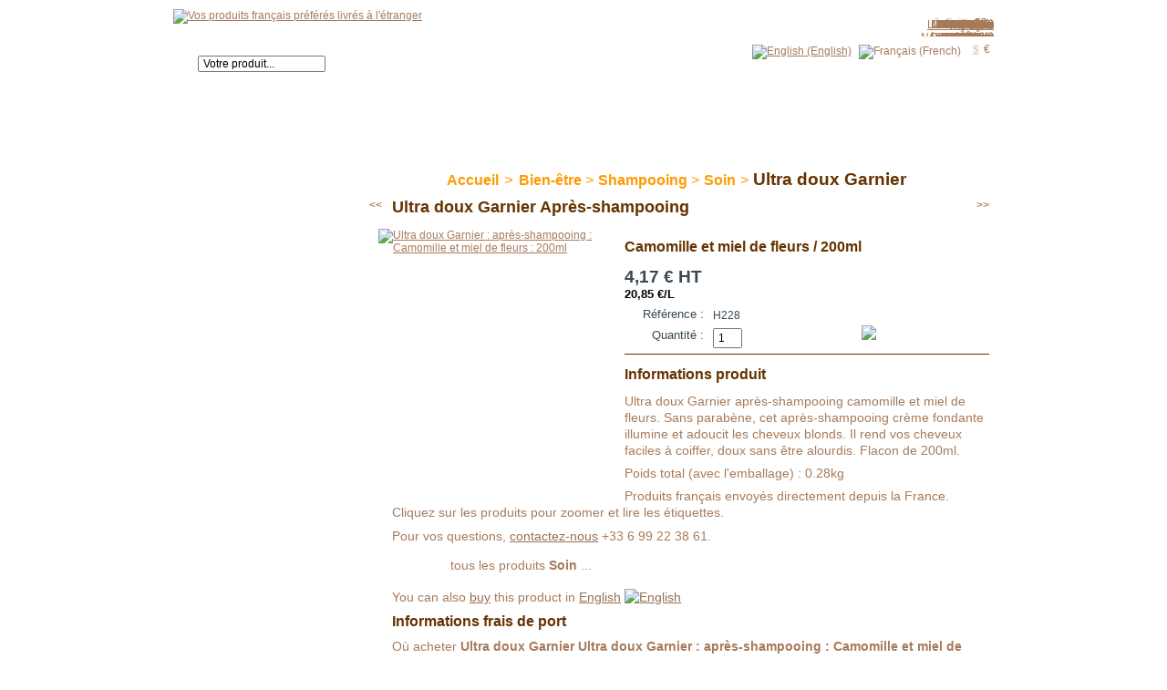

--- FILE ---
content_type: text/html; charset=utf-8
request_url: http://www.mondizen.com/fr/apres-shampooing/636-ultra-doux-garnier-apres-shampooing-camomille-et-miel-de-fleurs-200ml-3215666800049.html
body_size: 20478
content:
<!DOCTYPE html PUBLIC "-//W3C//DTD XHTML 1.0 Transitional//EN" "http://www.w3.org/TR/xhtml1/DTD/xhtml1-transitional.dtd">
<html xmlns="http://www.w3.org/1999/xhtml" xml:lang="fr">
<head>
                		<title>Ultra doux Garnier : apr&egrave;s-shampooing : Camomille et miel de fleurs : 200ml Envoi &agrave; l&#039;international.</title>
		<meta name="description" content="Livr&eacute; &agrave; l&#039;&eacute;tranger. Ultra doux Garnier apr&egrave;s-shampooing camomille et miel de fleurs. Sans parab&egrave;ne, cet apr&egrave;s-shampooing cr&egrave;me fondante illumine et adoucit les cheveux blonds. Il rend vos cheveux faciles &agrave; coiffer, doux sans &ecirc;tre alourdis. Flacon de 200ml." />
		<meta http-equiv="Content-Type" content="application/xhtml+xml; charset=utf-8" />
		<meta name="robots" content="index,follow" />
                <base href="http://www.mondizen.com/">
                                <meta name="viewport" content="width = 1000" />
		<link rel="icon" type="image/vnd.microsoft.icon" href="http://shop.mondizen.com/img-favicon.ico" />
		<link rel="shortcut icon" type="image/x-icon" href="http://shop.mondizen.com/img-favicon.ico" />
                 
                <link rel="canonical" href="http://www.mondizen.com/fr/apres-shampooing/636-ultra-doux-garnier-apres-shampooing-camomille-et-miel-de-fleurs-200ml-3215666800049.html" />
                                <link rel="stylesheet" type="text/css" href="http://shop.mondizen.com/js-yui.yahooapis.com-3.0.0-build-cssreset-reset-min.css"/>
                	          <link href="http://www.mondizen.com/themes/kameleo/css/global.css" rel="stylesheet" type="text/css" media="all" />
	                <!--[if IE 7]><link rel="stylesheet" type="text/css" href="http://shop.mondizen.com/themes-kameleo-css-IE7styles.css" /><![endif]-->  
                <!--[if IE 8]><link rel="stylesheet" type="text/css" href="http://shop.mondizen.com/themes-kameleo-css-IE8styles.css" /><![endif]-->  
				<script type="text/javascript">
			var baseDir = 'http://www.mondizen.com/fr/';
			var static_token = 'be621187170d1cd4d94dab8e019ce496';
			var token = '63b3af497b83ff32743d691c4b33f60f';
			var priceDisplayPrecision = 2;
                        var ThickboxI18nClose = "Fermer";
	                var ThickboxI18nOrEscKey = "ou app. sur Esc";
	                var tb_pathToImage = "http://shop.mondizen.com/img-loadingAnimation.gif";
		</script>
		<script type="text/javascript" src="http://shop.mondizen.com/js-jquery-jquery1.2.6-easing-hotkeys-autocomplete-iutil-ifxtransfer-thickbox-tools-lazyload.min.js"></script>
		<script type="text/javascript" src="http://shop.mondizen.com/js-jquery-jquery.idTabs.modified.js"></script>
		<script type="text/javascript" src="http://shop.mondizen.com/js-jquery-jquery.scrollto.js"></script>
		<script type="text/javascript" src="http://shop.mondizen.com/js-jquery-jquery.serialScroll.js"></script>
		<script type="text/javascript" src="http://shop.mondizen.com/themes-kameleo-js-tools.js"></script>
		<script type="text/javascript" src="http://shop.mondizen.com/themes-kameleo-js-product.js"></script>
		<script type="text/javascript" src="http://shop.mondizen.com/js-jquery-jquery.path.js"></script>
	
<!-- Block search module HEADER -->
<!-- Block search module HEADER --><!-- Deluxe Menu module HEADER HERE -->  
<!-- Deluxe Menu -->
<script type="text/javascript">
var dmWorkPath = "/modules/deluxemenu/js/";
var smFrameImage= "http://shop.mondizen.com/modules-deluxemenu-img_template-sub_menu_background.png";
</script>
<script type="text/javascript" src="http://shop.mondizen.com/modules-deluxemenu-js-dmenu.js"></script>
<!-- Copyright (c) 2008, Deluxe Menu, deluxe-menu.com -->
<!-- Deluxe Menu module HEADER -->  <!-- PayPalAPI module HEADER -->
<!-- PayPalAPI module HEADER --><link rel="alternate" type="application/rss+xml" title="Ultra doux Garnier : apr&egrave;s-shampooing : Camomille et miel de fleurs : 200ml" href="http://www.mondizen.com/modules/feeder/rss.php?id_category=32&amp;orderby=name&amp;orderway=ASC" />

</head>
	
<body id="product" class=" twocols">


<script type="text/javascript">
// <![CDATA[
  var domain = "mondizen.com";
  var page_name = "product";
  var base_dir = "http://www.mondizen.com/fr/";
  var base_dir_now = "http://www.mondizen.com/fr/";
  var parent_base_dir_now = "http://www.mondizen.com/fr/";
  var id_lang = "2";
  // Copied from the blockcart module
  var CUSTOMIZE_TEXTFIELD = 1;
  var customizationIdMessage = 'Customization #';
  var removingLinkText = 'remove this product from my cart';
  var ie7 = false;
  var ie8 = false;
        // Set client side cookies
    var country_cookie = 0;
  var article_cookie = 0;
  var survey_cookie = 0;
  var a_all_cookies = document.cookie.split(/;|,/g);
  for ( i = 0; i < a_all_cookies.length; i++ ) {
	var a_temp_cookie = a_all_cookies[i].split( '=' );
	var cookie_name = a_temp_cookie[0].replace(/^\s+|\s+$/g, '');
	if ( cookie_name == "country" && a_temp_cookie.length > 1) {
          temp_content = a_temp_cookie[1].split( '-' );
          article_cookie = temp_content[0];
          country_cookie = temp_content[1];
       }
       if ( cookie_name == "survey" && a_temp_cookie.length > 1) {
	  survey_cookie = a_temp_cookie[1];
       }
  }
  $(document).ready(function() {
    $('.country_select option[value='+country_cookie+']').attr('selected', 'selected');
    $('.article').html(unescape(article_cookie)+' ');
 });
    
// ]]>
</script>



                <noscript><ul><li>Ce magasin n&eacute;cessite Javascript pour fonctionner correctement. Merci d&#039;activer Javascript dans votre navigateur.</li></ul></noscript>
		
               <!--[if IE 7]>
                  <script type="text/javascript">
                    ie7 = true;
                  </script>
                <![endif]-->
                <!--[if IE 8]>
                  <script type="text/javascript">
                    ie8 = true;
                  </script>
                <![endif]-->
		
						<div id="page" class="fadein">
		   <div id="not_footer">
			<div id="header">
			  
			  <div id="banner">
			    <div id="logo"><a href="http://www.mondizen.com/fr/" title="Accueil Mondizen"><img src="http://shop.mondizen.com/img-logo_fr.png" alt="Vos produits fran&ccedil;ais pr&eacute;f&eacute;r&eacute;s livr&eacute;s &agrave; l&#039;&eacute;tranger  " /></a></div>
			    <!-- Block currencies module -->
<script type="text/javascript" src="/modules/blockcurrencies/blockcurrencies.js"></script>
<div id="currencies_block_top">
                	<form id="setCurrency" action="http://www.mondizen.com/fr/apres-shampooing/636-ultra-doux-garnier-apres-shampooing-camomille-et-miel-de-fleurs-200ml-3215666800049.html" method="post">
		<ul>
							<li >
					<a href="javascript:setCurrency(4);" title="Dollar">$</a>				</li>
							<li class="selected">
					<span class="unselected">€</span>				</li>
					</ul>
		<p>
				<input type="hidden" name="id_currency" id="id_currency" value=""/>
				<input type="hidden" name="SubmitCurrency" value="" />
					</p>
	</form>
</div>
<!-- /Block currencies module --><!-- Block languages module -->
<div id="languages_block_top">
	<ul id="first-languages">
				   			<li ><a href="http://www.mondizen.com/fr/apres-shampooing/636-ultra-doux-garnier-apres-shampooing-camomille-et-miel-de-fleurs-200ml-3215666800049.html?isolang=en" title="English (English)"><img src="/img/l/1.jpg" alt="English (English)" /></a></li>
		  				   			<li class="selected_language"><img src="/img/l/2.jpg" alt="Français (French)" /></li>
		  				  			</ul>
</div>
<script type="text/javascript">
	$('ul#first-languages li:not(.selected_language)').css('opacity', 0.3);
	$('ul#first-languages li:not(.selected_language)').hover(function(){
		jQuery(this).css('opacity', 1);
		jQuery(this).find("img").css('width', '20px');
		jQuery(this).css('margin-right', '1px');
		jQuery(this).find("img").css('margin-top', '-5px');
	}, function(){
		jQuery(this).css('opacity', 0.3);
		jQuery(this).find("img").css('width', '16px');
		jQuery(this).css('margin-right', '5px');
		jQuery(this).find("img").css('margin-top', '0px');
	});
</script>
<!-- /Block languages module -->
<!-- Block user information module HEADER -->
<div id="user_information">
	<ul id="header_nav" style="text-align:right;">
	                        <li id="login"></li>
		<li style="margin-right:35px;">&nbsp;</li>
                <li id="country_select" style="position:absolute;top:20px;right:0px;">        
                        	                      <a style="position:absolute;top:0;right:0;height:20px;overflow:hidden;" class="deliver_to" id="id_country_30" href="/fr/delivery/30/Afrique%20du%20Sud" title="Delivered to Afrique du Sud">Afrique du Sud</a>
                        	                      <a style="position:absolute;top:0;right:0;height:20px;overflow:hidden;" class="deliver_to" id="id_country_1" href="/fr/delivery/1/Allemagne" title="Delivered to Allemagne">Allemagne</a>
                        	                      <a style="position:absolute;top:0;right:0;height:20px;overflow:hidden;" class="deliver_to" id="id_country_40" href="/fr/delivery/40/Andorre" title="Delivered to Andorre">Andorre</a>
                        	                      <a style="position:absolute;top:0;right:0;height:20px;overflow:hidden;" class="deliver_to" id="id_country_232" href="/fr/delivery/232/Antarctique" title="Delivered to Antarctique">Antarctique</a>
                        	                      <a style="position:absolute;top:0;right:0;height:20px;overflow:hidden;" class="deliver_to" id="id_country_157" href="/fr/delivery/157/Antilles%20N%C3%A9erlandaises" title="Delivered to Antilles N&eacute;erlandaises">Antilles N&eacute;erlandaises</a>
                        	                      <a style="position:absolute;top:0;right:0;height:20px;overflow:hidden;" class="deliver_to" id="id_country_45" href="/fr/delivery/45/Arm%C3%A9nie" title="Delivered to Arm&eacute;nie">Arm&eacute;nie</a>
                        	                      <a style="position:absolute;top:0;right:0;height:20px;overflow:hidden;" class="deliver_to" id="id_country_2" href="/fr/delivery/2/Autriche" title="Delivered to Autriche">Autriche</a>
                        	                      <a style="position:absolute;top:0;right:0;height:20px;overflow:hidden;" class="deliver_to" id="id_country_3" href="/fr/delivery/3/Belgique" title="Delivered to Belgique">Belgique</a>
                        	                      <a style="position:absolute;top:0;right:0;height:20px;overflow:hidden;" class="deliver_to" id="id_country_233" href="/fr/delivery/233/Bosnie-Herz%C3%A9govine" title="Delivered to Bosnie-Herz&eacute;govine">Bosnie-Herz&eacute;govine</a>
                        	                      <a style="position:absolute;top:0;right:0;height:20px;overflow:hidden;" class="deliver_to" id="id_country_236" href="/fr/delivery/236/Bulgarie" title="Delivered to Bulgarie">Bulgarie</a>
                        	                      <a style="position:absolute;top:0;right:0;height:20px;overflow:hidden;" class="deliver_to" id="id_country_4" href="/fr/delivery/4/Canada" title="Delivered to Canada">Canada</a>
                        	                      <a style="position:absolute;top:0;right:0;height:20px;overflow:hidden;" class="deliver_to" id="id_country_76" href="/fr/delivery/76/Chypre" title="Delivered to Chypre">Chypre</a>
                        	                      <a style="position:absolute;top:0;right:0;height:20px;overflow:hidden;" class="deliver_to" id="id_country_107" href="/fr/delivery/107/Cit%C3%A9%20du%20Vatican" title="Delivered to Cit&eacute; du Vatican">Cit&eacute; du Vatican</a>
                        	                      <a style="position:absolute;top:0;right:0;height:20px;overflow:hidden;" class="deliver_to" id="id_country_28" href="/fr/delivery/28/Cor%C3%A9e%20du%20Sud" title="Delivered to Cor&eacute;e du Sud">Cor&eacute;e du Sud</a>
                        	                      <a style="position:absolute;top:0;right:0;height:20px;overflow:hidden;" class="deliver_to" id="id_country_121" href="/fr/delivery/121/Cor%C3%A9e%2C%20R%C3%A9p.%20Populaire%20D%C3%A9m.%20de" title="Delivered to Cor&eacute;e, R&eacute;p. Populaire D&eacute;m. de">Cor&eacute;e, R&eacute;p. Populaire D&eacute;m. de</a>
                        	                      <a style="position:absolute;top:0;right:0;height:20px;overflow:hidden;" class="deliver_to" id="id_country_74" href="/fr/delivery/74/Croatie" title="Delivered to Croatie">Croatie</a>
                        	                      <a style="position:absolute;top:0;right:0;height:20px;overflow:hidden;" class="deliver_to" id="id_country_75" href="/fr/delivery/75/Cuba" title="Delivered to Cuba">Cuba</a>
                        	                      <a style="position:absolute;top:0;right:0;height:20px;overflow:hidden;" class="deliver_to" id="id_country_20" href="/fr/delivery/20/Danemark" title="Delivered to Danemark">Danemark</a>
                        	                      <a style="position:absolute;top:0;right:0;height:20px;overflow:hidden;" class="deliver_to" id="id_country_78" href="/fr/delivery/78/Dominica" title="Delivered to Dominica">Dominica</a>
                        	                      <a style="position:absolute;top:0;right:0;height:20px;overflow:hidden;" class="deliver_to" id="id_country_217" href="/fr/delivery/217/%C3%89mirats%20Arabes%20Unis" title="Delivered to &Eacute;mirats Arabes Unis">&Eacute;mirats Arabes Unis</a>
                        	                      <a style="position:absolute;top:0;right:0;height:20px;overflow:hidden;" class="deliver_to" id="id_country_6" href="/fr/delivery/6/Espagne" title="Delivered to Espagne">Espagne</a>
                        	                      <a style="position:absolute;top:0;right:0;height:20px;overflow:hidden;" class="deliver_to" id="id_country_86" href="/fr/delivery/86/Estonie" title="Delivered to Estonie">Estonie</a>
                        	                      <a style="position:absolute;top:0;right:0;height:20px;overflow:hidden;" class="deliver_to" id="id_country_21" href="/fr/delivery/21/Etats-Unis" title="Delivered to Etats-Unis">Etats-Unis</a>
                        	                      <a style="position:absolute;top:0;right:0;height:20px;overflow:hidden;" class="deliver_to" id="id_country_90" href="/fr/delivery/90/Fidji" title="Delivered to Fidji">Fidji</a>
                        	                      <a style="position:absolute;top:0;right:0;height:20px;overflow:hidden;" class="deliver_to" id="id_country_7" href="/fr/delivery/7/Finlande" title="Delivered to Finlande">Finlande</a>
                        	                      <a style="position:absolute;top:0;right:0;height:20px;overflow:hidden;" class="deliver_to" id="id_country_8" href="/fr/delivery/8/France" title="Delivered to France">France</a>
                        	                      <a style="position:absolute;top:0;right:0;height:20px;overflow:hidden;" class="deliver_to" id="id_country_196" href="/fr/delivery/196/G%C3%A9orgie%20du%20Sud%20et%20les%20%C3%8Eles%20Sandwich%20du%20Sud" title="Delivered to G&eacute;orgie du Sud et les &Icirc;les Sandwich du Sud">G&eacute;orgie du Sud et les &Icirc;les Sandwich du Sud</a>
                        	                      <a style="position:absolute;top:0;right:0;height:20px;overflow:hidden;" class="deliver_to" id="id_country_97" href="/fr/delivery/97/Gibraltar" title="Delivered to Gibraltar">Gibraltar</a>
                        	                      <a style="position:absolute;top:0;right:0;height:20px;overflow:hidden;" class="deliver_to" id="id_country_9" href="/fr/delivery/9/Gr%C3%A8ce" title="Delivered to Gr&egrave;ce">Gr&egrave;ce</a>
                        	                      <a style="position:absolute;top:0;right:0;height:20px;overflow:hidden;" class="deliver_to" id="id_country_95" href="/fr/delivery/95/Grenade" title="Delivered to Grenade">Grenade</a>
                        	                      <a style="position:absolute;top:0;right:0;height:20px;overflow:hidden;" class="deliver_to" id="id_country_96" href="/fr/delivery/96/Groenland" title="Delivered to Groenland">Groenland</a>
                        	                      <a style="position:absolute;top:0;right:0;height:20px;overflow:hidden;" class="deliver_to" id="id_country_98" href="/fr/delivery/98/Guadeloupe" title="Delivered to Guadeloupe">Guadeloupe</a>
                        	                      <a style="position:absolute;top:0;right:0;height:20px;overflow:hidden;" class="deliver_to" id="id_country_101" href="/fr/delivery/101/Guernesey" title="Delivered to Guernesey">Guernesey</a>
                        	                      <a style="position:absolute;top:0;right:0;height:20px;overflow:hidden;" class="deliver_to" id="id_country_104" href="/fr/delivery/104/Guyana" title="Delivered to Guyana">Guyana</a>
                        	                      <a style="position:absolute;top:0;right:0;height:20px;overflow:hidden;" class="deliver_to" id="id_country_241" href="/fr/delivery/241/Guyane%20Fran%C3%A7aise" title="Delivered to Guyane Fran&ccedil;aise">Guyane Fran&ccedil;aise</a>
                        	                      <a style="position:absolute;top:0;right:0;height:20px;overflow:hidden;" class="deliver_to" id="id_country_105" href="/fr/delivery/105/Ha%C3%AEti" title="Delivered to Ha&icirc;ti">Ha&icirc;ti</a>
                        	                      <a style="position:absolute;top:0;right:0;height:20px;overflow:hidden;" class="deliver_to" id="id_country_22" href="/fr/delivery/22/Hong-Kong" title="Delivered to Hong-Kong">Hong-Kong</a>
                        	                      <a style="position:absolute;top:0;right:0;height:20px;overflow:hidden;" class="deliver_to" id="id_country_143" href="/fr/delivery/143/Hongrie" title="Delivered to Hongrie">Hongrie</a>
                        	                      <a style="position:absolute;top:0;right:0;height:20px;overflow:hidden;" class="deliver_to" id="id_country_234" href="/fr/delivery/234/%C3%8Ele%20Bouvet" title="Delivered to &Icirc;le Bouvet">&Icirc;le Bouvet</a>
                        	                      <a style="position:absolute;top:0;right:0;height:20px;overflow:hidden;" class="deliver_to" id="id_country_238" href="/fr/delivery/238/%C3%8Ele%20Christmas" title="Delivered to &Icirc;le Christmas">&Icirc;le Christmas</a>
                        	                      <a style="position:absolute;top:0;right:0;height:20px;overflow:hidden;" class="deliver_to" id="id_country_239" href="/fr/delivery/239/%C3%8Ele%20Cocos%20%28Keeling%29" title="Delivered to &Icirc;le Cocos (Keeling)">&Icirc;le Cocos (Keeling)</a>
                        	                      <a style="position:absolute;top:0;right:0;height:20px;overflow:hidden;" class="deliver_to" id="id_country_114" href="/fr/delivery/114/%C3%8Ele%20de%20Man" title="Delivered to &Icirc;le de Man">&Icirc;le de Man</a>
                        	                      <a style="position:absolute;top:0;right:0;height:20px;overflow:hidden;" class="deliver_to" id="id_country_106" href="/fr/delivery/106/%C3%8Ele%20Heard%20et%20%C3%8Eles%20Mcdonald" title="Delivered to &Icirc;le Heard et &Icirc;les Mcdonald">&Icirc;le Heard et &Icirc;les Mcdonald</a>
                        	                      <a style="position:absolute;top:0;right:0;height:20px;overflow:hidden;" class="deliver_to" id="id_country_35" href="/fr/delivery/35/Ile%20Maurice" title="Delivered to Ile Maurice">Ile Maurice</a>
                        	                      <a style="position:absolute;top:0;right:0;height:20px;overflow:hidden;" class="deliver_to" id="id_country_162" href="/fr/delivery/162/%C3%8Ele%20Norfolk" title="Delivered to &Icirc;le Norfolk">&Icirc;le Norfolk</a>
                        	                      <a style="position:absolute;top:0;right:0;height:20px;overflow:hidden;" class="deliver_to" id="id_country_244" href="/fr/delivery/244/%C3%8Eles%20%C3%85land" title="Delivered to &Icirc;les &Aring;land">&Icirc;les &Aring;land</a>
                        	                      <a style="position:absolute;top:0;right:0;height:20px;overflow:hidden;" class="deliver_to" id="id_country_237" href="/fr/delivery/237/%C3%8Eles%20Ca%C3%AFmans" title="Delivered to &Icirc;les Ca&iuml;mans">&Icirc;les Ca&iuml;mans</a>
                        	                      <a style="position:absolute;top:0;right:0;height:20px;overflow:hidden;" class="deliver_to" id="id_country_240" href="/fr/delivery/240/%C3%8Eles%20Cook" title="Delivered to &Icirc;les Cook">&Icirc;les Cook</a>
                        	                      <a style="position:absolute;top:0;right:0;height:20px;overflow:hidden;" class="deliver_to" id="id_country_88" href="/fr/delivery/88/%C3%8Eles%20Falkland" title="Delivered to &Icirc;les Falkland">&Icirc;les Falkland</a>
                        	                      <a style="position:absolute;top:0;right:0;height:20px;overflow:hidden;" class="deliver_to" id="id_country_89" href="/fr/delivery/89/%C3%8Eles%20F%C3%A9ro%C3%A9" title="Delivered to &Icirc;les F&eacute;ro&eacute;">&Icirc;les F&eacute;ro&eacute;</a>
                        	                      <a style="position:absolute;top:0;right:0;height:20px;overflow:hidden;" class="deliver_to" id="id_country_163" href="/fr/delivery/163/%C3%8Eles%20Mariannes%20du%20Nord" title="Delivered to &Icirc;les Mariannes du Nord">&Icirc;les Mariannes du Nord</a>
                        	                      <a style="position:absolute;top:0;right:0;height:20px;overflow:hidden;" class="deliver_to" id="id_country_140" href="/fr/delivery/140/%C3%8Eles%20Marshall" title="Delivered to &Icirc;les Marshall">&Icirc;les Marshall</a>
                        	                      <a style="position:absolute;top:0;right:0;height:20px;overflow:hidden;" class="deliver_to" id="id_country_194" href="/fr/delivery/194/%C3%8Eles%20Salomon" title="Delivered to &Icirc;les Salomon">&Icirc;les Salomon</a>
                        	                      <a style="position:absolute;top:0;right:0;height:20px;overflow:hidden;" class="deliver_to" id="id_country_213" href="/fr/delivery/213/%C3%8Eles%20Turks%20et%20Caiques" title="Delivered to &Icirc;les Turks et Caiques">&Icirc;les Turks et Caiques</a>
                        	                      <a style="position:absolute;top:0;right:0;height:20px;overflow:hidden;" class="deliver_to" id="id_country_223" href="/fr/delivery/223/%C3%8Eles%20Vierges%20Britanniques" title="Delivered to &Icirc;les Vierges Britanniques">&Icirc;les Vierges Britanniques</a>
                        	                      <a style="position:absolute;top:0;right:0;height:20px;overflow:hidden;" class="deliver_to" id="id_country_224" href="/fr/delivery/224/%C3%8Eles%20Vierges%20des%20%C3%89tats-Unis" title="Delivered to &Icirc;les Vierges des &Eacute;tats-Unis">&Icirc;les Vierges des &Eacute;tats-Unis</a>
                        	                      <a style="position:absolute;top:0;right:0;height:20px;overflow:hidden;" class="deliver_to" id="id_country_26" href="/fr/delivery/26/Irlande" title="Delivered to Irlande">Irlande</a>
                        	                      <a style="position:absolute;top:0;right:0;height:20px;overflow:hidden;" class="deliver_to" id="id_country_109" href="/fr/delivery/109/Islande" title="Delivered to Islande">Islande</a>
                        	                      <a style="position:absolute;top:0;right:0;height:20px;overflow:hidden;" class="deliver_to" id="id_country_29" href="/fr/delivery/29/Isra%C3%ABl" title="Delivered to Isra&euml;l">Isra&euml;l</a>
                        	                      <a style="position:absolute;top:0;right:0;height:20px;overflow:hidden;" class="deliver_to" id="id_country_10" href="/fr/delivery/10/Italie" title="Delivered to Italie">Italie</a>
                        	                      <a style="position:absolute;top:0;right:0;height:20px;overflow:hidden;" class="deliver_to" id="id_country_11" href="/fr/delivery/11/Japon" title="Delivered to Japon">Japon</a>
                        	                      <a style="position:absolute;top:0;right:0;height:20px;overflow:hidden;" class="deliver_to" id="id_country_116" href="/fr/delivery/116/Jersey" title="Delivered to Jersey">Jersey</a>
                        	                      <a style="position:absolute;top:0;right:0;height:20px;overflow:hidden;" class="deliver_to" id="id_country_120" href="/fr/delivery/120/Kiribati" title="Delivered to Kiribati">Kiribati</a>
                        	                      <a style="position:absolute;top:0;right:0;height:20px;overflow:hidden;" class="deliver_to" id="id_country_125" href="/fr/delivery/125/Lettonie" title="Delivered to Lettonie">Lettonie</a>
                        	                      <a style="position:absolute;top:0;right:0;height:20px;overflow:hidden;" class="deliver_to" id="id_country_130" href="/fr/delivery/130/Liechtenstein" title="Delivered to Liechtenstein">Liechtenstein</a>
                        	                      <a style="position:absolute;top:0;right:0;height:20px;overflow:hidden;" class="deliver_to" id="id_country_131" href="/fr/delivery/131/Lituanie" title="Delivered to Lituanie">Lituanie</a>
                        	                      <a style="position:absolute;top:0;right:0;height:20px;overflow:hidden;" class="deliver_to" id="id_country_12" href="/fr/delivery/12/Luxembourg" title="Delivered to Luxembourg">Luxembourg</a>
                        	                      <a style="position:absolute;top:0;right:0;height:20px;overflow:hidden;" class="deliver_to" id="id_country_132" href="/fr/delivery/132/Macao" title="Delivered to Macao">Macao</a>
                        	                      <a style="position:absolute;top:0;right:0;height:20px;overflow:hidden;" class="deliver_to" id="id_country_134" href="/fr/delivery/134/Madagascar" title="Delivered to Madagascar">Madagascar</a>
                        	                      <a style="position:absolute;top:0;right:0;height:20px;overflow:hidden;" class="deliver_to" id="id_country_136" href="/fr/delivery/136/Malaisie" title="Delivered to Malaisie">Malaisie</a>
                        	                      <a style="position:absolute;top:0;right:0;height:20px;overflow:hidden;" class="deliver_to" id="id_country_137" href="/fr/delivery/137/Maldives" title="Delivered to Maldives">Maldives</a>
                        	                      <a style="position:absolute;top:0;right:0;height:20px;overflow:hidden;" class="deliver_to" id="id_country_139" href="/fr/delivery/139/Malte" title="Delivered to Malte">Malte</a>
                        	                      <a style="position:absolute;top:0;right:0;height:20px;overflow:hidden;" class="deliver_to" id="id_country_141" href="/fr/delivery/141/Martinique" title="Delivered to Martinique">Martinique</a>
                        	                      <a style="position:absolute;top:0;right:0;height:20px;overflow:hidden;" class="deliver_to" id="id_country_144" href="/fr/delivery/144/Mayotte" title="Delivered to Mayotte">Mayotte</a>
                        	                      <a style="position:absolute;top:0;right:0;height:20px;overflow:hidden;" class="deliver_to" id="id_country_146" href="/fr/delivery/146/Micron%C3%A9sie" title="Delivered to Micron&eacute;sie">Micron&eacute;sie</a>
                        	                      <a style="position:absolute;top:0;right:0;height:20px;overflow:hidden;" class="deliver_to" id="id_country_147" href="/fr/delivery/147/Moldova" title="Delivered to Moldova">Moldova</a>
                        	                      <a style="position:absolute;top:0;right:0;height:20px;overflow:hidden;" class="deliver_to" id="id_country_148" href="/fr/delivery/148/Monaco" title="Delivered to Monaco">Monaco</a>
                        	                      <a style="position:absolute;top:0;right:0;height:20px;overflow:hidden;" class="deliver_to" id="id_country_149" href="/fr/delivery/149/Mongolie" title="Delivered to Mongolie">Mongolie</a>
                        	                      <a style="position:absolute;top:0;right:0;height:20px;overflow:hidden;" class="deliver_to" id="id_country_151" href="/fr/delivery/151/Montserrat" title="Delivered to Montserrat">Montserrat</a>
                        	                      <a style="position:absolute;top:0;right:0;height:20px;overflow:hidden;" class="deliver_to" id="id_country_154" href="/fr/delivery/154/Namibie" title="Delivered to Namibie">Namibie</a>
                        	                      <a style="position:absolute;top:0;right:0;height:20px;overflow:hidden;" class="deliver_to" id="id_country_155" href="/fr/delivery/155/Nauru" title="Delivered to Nauru">Nauru</a>
                        	                      <a style="position:absolute;top:0;right:0;height:20px;overflow:hidden;" class="deliver_to" id="id_country_156" href="/fr/delivery/156/N%C3%A9pal" title="Delivered to N&eacute;pal">N&eacute;pal</a>
                        	                      <a style="position:absolute;top:0;right:0;height:20px;overflow:hidden;" class="deliver_to" id="id_country_161" href="/fr/delivery/161/Niu%C3%A9" title="Delivered to Niu&eacute;">Niu&eacute;</a>
                        	                      <a style="position:absolute;top:0;right:0;height:20px;overflow:hidden;" class="deliver_to" id="id_country_23" href="/fr/delivery/23/Norv%C3%A8ge" title="Delivered to Norv&egrave;ge">Norv&egrave;ge</a>
                        	                      <a style="position:absolute;top:0;right:0;height:20px;overflow:hidden;" class="deliver_to" id="id_country_158" href="/fr/delivery/158/Nouvelle-Cal%C3%A9donie" title="Delivered to Nouvelle-Cal&eacute;donie">Nouvelle-Cal&eacute;donie</a>
                        	                      <a style="position:absolute;top:0;right:0;height:20px;overflow:hidden;" class="deliver_to" id="id_country_235" href="/fr/delivery/235/Oc%C3%A9an%20Indien%2C%20Territoire%20Britannique%20de%20L%27" title="Delivered to Oc&eacute;an Indien, Territoire Britannique de L&#039;">Oc&eacute;an Indien, Territoire Britannique de L&#039;</a>
                        	                      <a style="position:absolute;top:0;right:0;height:20px;overflow:hidden;" class="deliver_to" id="id_country_166" href="/fr/delivery/166/Palaos" title="Delivered to Palaos">Palaos</a>
                        	                      <a style="position:absolute;top:0;right:0;height:20px;overflow:hidden;" class="deliver_to" id="id_country_168" href="/fr/delivery/168/Panama" title="Delivered to Panama">Panama</a>
                        	                      <a style="position:absolute;top:0;right:0;height:20px;overflow:hidden;" class="deliver_to" id="id_country_169" href="/fr/delivery/169/Papouasie-Nouvelle-Guin%C3%A9e" title="Delivered to Papouasie-Nouvelle-Guin&eacute;e">Papouasie-Nouvelle-Guin&eacute;e</a>
                        	                      <a style="position:absolute;top:0;right:0;height:20px;overflow:hidden;" class="deliver_to" id="id_country_13" href="/fr/delivery/13/Pays-bas" title="Delivered to Pays-bas">Pays-bas</a>
                        	                      <a style="position:absolute;top:0;right:0;height:20px;overflow:hidden;" class="deliver_to" id="id_country_172" href="/fr/delivery/172/Philippines" title="Delivered to Philippines">Philippines</a>
                        	                      <a style="position:absolute;top:0;right:0;height:20px;overflow:hidden;" class="deliver_to" id="id_country_173" href="/fr/delivery/173/Pitcairn" title="Delivered to Pitcairn">Pitcairn</a>
                        	                      <a style="position:absolute;top:0;right:0;height:20px;overflow:hidden;" class="deliver_to" id="id_country_14" href="/fr/delivery/14/Pologne" title="Delivered to Pologne">Pologne</a>
                        	                      <a style="position:absolute;top:0;right:0;height:20px;overflow:hidden;" class="deliver_to" id="id_country_242" href="/fr/delivery/242/Polyn%C3%A9sie%20Fran%C3%A7aise" title="Delivered to Polyn&eacute;sie Fran&ccedil;aise">Polyn&eacute;sie Fran&ccedil;aise</a>
                        	                      <a style="position:absolute;top:0;right:0;height:20px;overflow:hidden;" class="deliver_to" id="id_country_174" href="/fr/delivery/174/Porto%20Rico" title="Delivered to Porto Rico">Porto Rico</a>
                        	                      <a style="position:absolute;top:0;right:0;height:20px;overflow:hidden;" class="deliver_to" id="id_country_15" href="/fr/delivery/15/Portugal" title="Delivered to Portugal">Portugal</a>
                        	                      <a style="position:absolute;top:0;right:0;height:20px;overflow:hidden;" class="deliver_to" id="id_country_79" href="/fr/delivery/79/R%C3%A9publique%20Dominicaine" title="Delivered to R&eacute;publique Dominicaine">R&eacute;publique Dominicaine</a>
                        	                      <a style="position:absolute;top:0;right:0;height:20px;overflow:hidden;" class="deliver_to" id="id_country_16" href="/fr/delivery/16/R%C3%A9publique%20Tch%C3%A8que" title="Delivered to R&eacute;publique Tch&egrave;que">R&eacute;publique Tch&egrave;que</a>
                        	                      <a style="position:absolute;top:0;right:0;height:20px;overflow:hidden;" class="deliver_to" id="id_country_176" href="/fr/delivery/176/R%C3%A9union" title="Delivered to R&eacute;union">R&eacute;union</a>
                        	                      <a style="position:absolute;top:0;right:0;height:20px;overflow:hidden;" class="deliver_to" id="id_country_36" href="/fr/delivery/36/Roumanie" title="Delivered to Roumanie">Roumanie</a>
                        	                      <a style="position:absolute;top:0;right:0;height:20px;overflow:hidden;" class="deliver_to" id="id_country_17" href="/fr/delivery/17/Royaume-Uni" title="Delivered to Royaume-Uni">Royaume-Uni</a>
                        	                      <a style="position:absolute;top:0;right:0;height:20px;overflow:hidden;" class="deliver_to" id="id_country_226" href="/fr/delivery/226/Sahara%20Occidental" title="Delivered to Sahara Occidental">Sahara Occidental</a>
                        	                      <a style="position:absolute;top:0;right:0;height:20px;overflow:hidden;" class="deliver_to" id="id_country_179" href="/fr/delivery/179/Saint-Barth%C3%A9lemy" title="Delivered to Saint-Barth&eacute;lemy">Saint-Barth&eacute;lemy</a>
                        	                      <a style="position:absolute;top:0;right:0;height:20px;overflow:hidden;" class="deliver_to" id="id_country_180" href="/fr/delivery/180/Saint-Kitts-et-Nevis" title="Delivered to Saint-Kitts-et-Nevis">Saint-Kitts-et-Nevis</a>
                        	                      <a style="position:absolute;top:0;right:0;height:20px;overflow:hidden;" class="deliver_to" id="id_country_186" href="/fr/delivery/186/Saint-Marin" title="Delivered to Saint-Marin">Saint-Marin</a>
                        	                      <a style="position:absolute;top:0;right:0;height:20px;overflow:hidden;" class="deliver_to" id="id_country_182" href="/fr/delivery/182/Saint-Martin" title="Delivered to Saint-Martin">Saint-Martin</a>
                        	                      <a style="position:absolute;top:0;right:0;height:20px;overflow:hidden;" class="deliver_to" id="id_country_183" href="/fr/delivery/183/Saint-Pierre-et-Miquelon" title="Delivered to Saint-Pierre-et-Miquelon">Saint-Pierre-et-Miquelon</a>
                        	                      <a style="position:absolute;top:0;right:0;height:20px;overflow:hidden;" class="deliver_to" id="id_country_184" href="/fr/delivery/184/Saint-Vincent-et-Les%20Grenadines" title="Delivered to Saint-Vincent-et-Les Grenadines">Saint-Vincent-et-Les Grenadines</a>
                        	                      <a style="position:absolute;top:0;right:0;height:20px;overflow:hidden;" class="deliver_to" id="id_country_181" href="/fr/delivery/181/Sainte-Lucie" title="Delivered to Sainte-Lucie">Sainte-Lucie</a>
                        	                      <a style="position:absolute;top:0;right:0;height:20px;overflow:hidden;" class="deliver_to" id="id_country_185" href="/fr/delivery/185/Samoa" title="Delivered to Samoa">Samoa</a>
                        	                      <a style="position:absolute;top:0;right:0;height:20px;overflow:hidden;" class="deliver_to" id="id_country_187" href="/fr/delivery/187/Sao%20Tom%C3%A9-et-Principe" title="Delivered to Sao Tom&eacute;-et-Principe">Sao Tom&eacute;-et-Principe</a>
                        	                      <a style="position:absolute;top:0;right:0;height:20px;overflow:hidden;" class="deliver_to" id="id_country_190" href="/fr/delivery/190/Serbie" title="Delivered to Serbie">Serbie</a>
                        	                      <a style="position:absolute;top:0;right:0;height:20px;overflow:hidden;" class="deliver_to" id="id_country_191" href="/fr/delivery/191/Seychelles" title="Delivered to Seychelles">Seychelles</a>
                        	                      <a style="position:absolute;top:0;right:0;height:20px;overflow:hidden;" class="deliver_to" id="id_country_25" href="/fr/delivery/25/Singapour" title="Delivered to Singapour">Singapour</a>
                        	                      <a style="position:absolute;top:0;right:0;height:20px;overflow:hidden;" class="deliver_to" id="id_country_37" href="/fr/delivery/37/Slovaquie" title="Delivered to Slovaquie">Slovaquie</a>
                        	                      <a style="position:absolute;top:0;right:0;height:20px;overflow:hidden;" class="deliver_to" id="id_country_193" href="/fr/delivery/193/Slov%C3%A9nie" title="Delivered to Slov&eacute;nie">Slov&eacute;nie</a>
                        	                      <a style="position:absolute;top:0;right:0;height:20px;overflow:hidden;" class="deliver_to" id="id_country_197" href="/fr/delivery/197/Sri%20Lanka" title="Delivered to Sri Lanka">Sri Lanka</a>
                        	                      <a style="position:absolute;top:0;right:0;height:20px;overflow:hidden;" class="deliver_to" id="id_country_18" href="/fr/delivery/18/Su%C3%A8de" title="Delivered to Su&egrave;de">Su&egrave;de</a>
                        	                      <a style="position:absolute;top:0;right:0;height:20px;overflow:hidden;" class="deliver_to" id="id_country_19" href="/fr/delivery/19/Suisse" title="Delivered to Suisse">Suisse</a>
                        	                      <a style="position:absolute;top:0;right:0;height:20px;overflow:hidden;" class="deliver_to" id="id_country_199" href="/fr/delivery/199/Suriname" title="Delivered to Suriname">Suriname</a>
                        	                      <a style="position:absolute;top:0;right:0;height:20px;overflow:hidden;" class="deliver_to" id="id_country_200" href="/fr/delivery/200/Svalbard%20et%20%C3%8Ele%20Jan%20Mayen" title="Delivered to Svalbard et &Icirc;le Jan Mayen">Svalbard et &Icirc;le Jan Mayen</a>
                        	                      <a style="position:absolute;top:0;right:0;height:20px;overflow:hidden;" class="deliver_to" id="id_country_201" href="/fr/delivery/201/Swaziland" title="Delivered to Swaziland">Swaziland</a>
                        	                      <a style="position:absolute;top:0;right:0;height:20px;overflow:hidden;" class="deliver_to" id="id_country_203" href="/fr/delivery/203/Ta%C3%AFwan" title="Delivered to Ta&iuml;wan">Ta&iuml;wan</a>
                        	                      <a style="position:absolute;top:0;right:0;height:20px;overflow:hidden;" class="deliver_to" id="id_country_243" href="/fr/delivery/243/Terres%20Australes%20Fran%C3%A7aises" title="Delivered to Terres Australes Fran&ccedil;aises">Terres Australes Fran&ccedil;aises</a>
                        	                      <a style="position:absolute;top:0;right:0;height:20px;overflow:hidden;" class="deliver_to" id="id_country_206" href="/fr/delivery/206/Tha%C3%AFlande" title="Delivered to Tha&iuml;lande">Tha&iuml;lande</a>
                        	                      <a style="position:absolute;top:0;right:0;height:20px;overflow:hidden;" class="deliver_to" id="id_country_207" href="/fr/delivery/207/Tokelau" title="Delivered to Tokelau">Tokelau</a>
                        	                      <a style="position:absolute;top:0;right:0;height:20px;overflow:hidden;" class="deliver_to" id="id_country_208" href="/fr/delivery/208/Tonga" title="Delivered to Tonga">Tonga</a>
                        	                      <a style="position:absolute;top:0;right:0;height:20px;overflow:hidden;" class="deliver_to" id="id_country_209" href="/fr/delivery/209/Trinit%C3%A9-et-Tobago" title="Delivered to Trinit&eacute;-et-Tobago">Trinit&eacute;-et-Tobago</a>
                        	                      <a style="position:absolute;top:0;right:0;height:20px;overflow:hidden;" class="deliver_to" id="id_country_214" href="/fr/delivery/214/Tuvalu" title="Delivered to Tuvalu">Tuvalu</a>
                        	                      <a style="position:absolute;top:0;right:0;height:20px;overflow:hidden;" class="deliver_to" id="id_country_216" href="/fr/delivery/216/Ukraine" title="Delivered to Ukraine">Ukraine</a>
                        	                      <a style="position:absolute;top:0;right:0;height:20px;overflow:hidden;" class="deliver_to" id="id_country_220" href="/fr/delivery/220/Vanuatu" title="Delivered to Vanuatu">Vanuatu</a>
                        	                      <a style="position:absolute;top:0;right:0;height:20px;overflow:hidden;" class="deliver_to" id="id_country_222" href="/fr/delivery/222/Vietnam" title="Delivered to Vietnam">Vietnam</a>
                        	                      <a style="position:absolute;top:0;right:0;height:20px;overflow:hidden;" class="deliver_to" id="id_country_225" href="/fr/delivery/225/Wallis%20et%20Futuna" title="Delivered to Wallis et Futuna">Wallis et Futuna</a>
                        	                      <a style="position:absolute;top:0;right:0;height:20px;overflow:hidden;" class="deliver_to" id="id_country_228" href="/fr/delivery/228/Zambie" title="Delivered to Zambie">Zambie</a>
                        	                      <a style="position:absolute;top:0;right:0;height:20px;overflow:hidden;" class="deliver_to" id="id_country_229" href="/fr/delivery/229/Zimbabwe" title="Delivered to Zimbabwe">Zimbabwe</a>
                                        </li>
				<li id="shopping_cart" style="visibility:hidden;">
			<a id="cart_text" href="https://www.mondizen.com/fr/order.php" title="Votre panier d&#039;achat"><img style="margin-right:5px;vertical-align:bottom;position:relative;" src="http://shop.mondizen.com/themes-kameleo-img--icon-shop_cart.png" alt="cart icon"/>Panier</a>: <span class="ajax_cart_quantity hidden"></span>&nbsp;<span class="ajax_cart_product_txt hidden">article</span><span class="ajax_cart_product_txt_s hidden">produits</span>
			<span class="ajax_cart_total_total hidden"></span> 
			<span class="ajax_cart_no_product">(vide)</span>
		
		                <a style="display:none;" class="exclusive ajax_cart_checkout" id="checkout" href="https://www.mondizen.com/order.php">COMMANDER</a>
                                </li>
	</ul>
</div>
<script language="javascript" type="text/javascript">
  // <![CDATA[
            text = '<form action="http://www.mondizen.com/fr/apres-shampooing/636-ultra-doux-garnier-apres-shampooing-camomille-et-miel-de-fleurs-200ml-3215666800049.html" method="post" id="delivery_header_form" name="delivery_form">';
      text += '<select class="country_select" style="width:120px;" name="id_country" id="product_id_country" onchange="this.form.submit();">';
      $("a.deliver_to").each(function(index) {
        var id = $(this).attr('id');
	id = id.replace(/id_country_/, "");
        var select ="";
        if (id == country_cookie) {
           select = 'selected="selected"';
        }
        text += '<option value="'+id+'" '+select+'>'+$(this).text()+'</option>';
      });
      text += '</select>';
      text += '</form>';
      $(text).appendTo('#country_select');
      $("a.deliver_to").remove();
  //]]>
</script>
  <script type="text/javascript" src="http://shop.mondizen.com/modules-blockcart-ajax-cart.js"></script>
<script type="text/javascript" src="http://www.mondizen.com/fr/modules/blockuserinfo/ajaxlogin.php"></script>

<!-- /Block user information module HEADER --><!-- Block search module -->
<div id="search_block_left">
	<form name="search_form" method="get" action="/fr/search.php" id="searchbox" onsubmit="if (document.search_form.search_query.value == 'Votre produit...') {alert('Entrez le nom du produit que vous cherchez, merci !');return false;} else {return true;}">
			<input type="hidden" name="orderby" value="name" />
			<input type="hidden" name="orderway" value="asc" />
			<input style="padding-left:0.3em;" type="text" id="search_query" name="search_query" onfocus="javascript:if(this.value=='Votre produit...')this.value='';"  value="Votre produit..." />
			<input type="submit" id="search_button" class="exclusive" value="RECHERCHER" onclick="javascript:if($('#search_query').val() == '') {return false;} else {return true;}"/>
	</form>
</div>
<!-- /Block search module --><!-- Deluxe Menu module TOP -->

<div id="deluxemenu_block" style="width:560px;margin-left:170px">


<img id="loader" src='http://shop.mondizen.com/modules-deluxemenu-img_template-ajax-loader.gif' alt=""/>

  <a style="display:none" href="/fr/323-Terroir">Terroir</a>              <a style="display:none" href="/fr/328-Centre">Centre</a>
                <a style="display:none" href="/fr/324-Nord">Nord</a>
                <a style="display:none" href="/fr/329-Nord-est">Nord-est</a>
                <a style="display:none" href="/fr/325-Nord-ouest">Nord-ouest</a>
                <a style="display:none" href="/fr/327-Sud-est">Sud-est</a>
                <a style="display:none" href="/fr/326-Sud-ouest">Sud-ouest</a>
        <a style="display:none" href="/fr/3-Alimentation">Alimentation</a>              <a style="display:none" href="/fr/305-Aperitif">Ap&eacute;ritif</a>
                <a style="display:none" href="/fr/96-Boissons">Boissons</a>
                <a style="display:none" href="/fr/100-Cuisines">Cuisin&eacute;s</a>
                <a style="display:none" href="/fr/197-Feculents">F&eacute;culents</a>
                <a style="display:none" href="/fr/98-Gout-Saveur">Go&ucirc;t saveur</a>
                <a style="display:none" href="/fr/101-Gouter">Go&ucirc;ter</a>
                <a style="display:none" href="/fr/97-Ptit-Dej">P&#039;tit d&eacute;j</a>
                <a style="display:none" href="/fr/95-Patisserie">P&acirc;tisserie</a>
        <a style="display:none" href="/fr/4-Bien-etre-">Bien-&ecirc;tre </a>              <a style="display:none" href="/fr/18-Creme--Lait">Cr&egrave;me  lait</a>
                <a style="display:none" href="/fr/14-Dentaire">Dentaire</a>
                <a style="display:none" href="/fr/20-Deodorant">D&eacute;odorant</a>
                <a style="display:none" href="/fr/16-Douche">Douche</a>
                <a style="display:none" href="/fr/23-Enfant-">Enfant </a>
                <a style="display:none" href="/fr/21-Femme">Femme</a>
                <a style="display:none" href="/fr/59-Homme">Homme</a>
                <a style="display:none" href="/fr/19-Rasage-">Rasage </a>
                <a style="display:none" href="/fr/15-Shampooing-">Shampooing </a>
        <a style="display:none" href="/fr/331-Expats">Expats</a>              <a style="display:none" href="/fr/414-Bebe">B&eacute;b&eacute;</a>
                <a style="display:none" href="/fr/342-DVD">DVD</a>
                <a style="display:none" href="/fr/366-Expatriation">Expatriation</a>
                <a style="display:none" href="/fr/360-Jeux">Jeux</a>
                <a style="display:none" href="/fr/340-Jouets">Jouets</a>
                <a style="display:none" href="/fr/341-Livres">Livres</a>
                <a style="display:none" href="/fr/285-Scolaire">Scolaire</a>
        <a style="display:none" href="/fr/291-Fetes">F&ecirc;tes</a>      <a style="display:none" href="/fr/254-Cadeaux">Cadeaux</a>              <a style="display:none" href="/fr/420-Artisanat">Artisanat</a>
                <a style="display:none" href="/fr/438-DIY">DIY</a>
                <a style="display:none" href="/fr/402-Livres">Livres</a>
                <a style="display:none" href="/fr/309-Panier">Panier</a>
        <a style="display:none" href="/fr/content/34-extras.php">Plus...</a>              <a style="display:none" href="/fr/voucher/1102-gift.html">Bon d&#039;achat</a>
                <a style="display:none" href="/fr/content/19-club-Mondizen">Club</a>
                <a style="display:none" href="/fr/ecard/1125-ecard.html">eCarte</a>
                <a style="display:none" href="/fr/favorites.php">Favoris</a>
                <a style="display:none" href="/fr/multishop">Multi-shop</a>
                <a style="display:none" href="/fr/new-products.php">Nouveaut&eacute;s</a>
                <a style="display:none" href="/fr/prices-drop.php">Promos</a>
      
<script type="text/javascript" src="http://shop.mondizen.com/modules-deluxemenu-cache-deluxemenu_0_4_15_32_1_2_0.js"></script>

<script type="text/javascript">
    // <![CDATA[
    //Preloading
    $(window).load(function () {
      $('#deluxemenu_block').css('cursor', 'pointer');
      var images = new Array();
              images.push('http://shop.mondizen.com/modules-deluxemenu-img-323-2-up.png');
                          images.push('http://shop.mondizen.com/modules-deluxemenu-img-328-2-down.png');
          images.push('http://shop.mondizen.com/modules-deluxemenu-img-328-2-up.png');
                  images.push('http://shop.mondizen.com/modules-deluxemenu-img-324-2-down.png');
          images.push('http://shop.mondizen.com/modules-deluxemenu-img-324-2-up.png');
                  images.push('http://shop.mondizen.com/modules-deluxemenu-img-329-2-down.png');
          images.push('http://shop.mondizen.com/modules-deluxemenu-img-329-2-up.png');
                  images.push('http://shop.mondizen.com/modules-deluxemenu-img-325-2-down.png');
          images.push('http://shop.mondizen.com/modules-deluxemenu-img-325-2-up.png');
                  images.push('http://shop.mondizen.com/modules-deluxemenu-img-327-2-down.png');
          images.push('http://shop.mondizen.com/modules-deluxemenu-img-327-2-up.png');
                  images.push('http://shop.mondizen.com/modules-deluxemenu-img-326-2-down.png');
          images.push('http://shop.mondizen.com/modules-deluxemenu-img-326-2-up.png');
                      images.push('http://shop.mondizen.com/modules-deluxemenu-img-3-2-up.png');
                          images.push('http://shop.mondizen.com/modules-deluxemenu-img-305-2-down.png');
          images.push('http://shop.mondizen.com/modules-deluxemenu-img-305-2-up.png');
                  images.push('http://shop.mondizen.com/modules-deluxemenu-img-96-2-down.png');
          images.push('http://shop.mondizen.com/modules-deluxemenu-img-96-2-up.png');
                  images.push('http://shop.mondizen.com/modules-deluxemenu-img-100-2-down.png');
          images.push('http://shop.mondizen.com/modules-deluxemenu-img-100-2-up.png');
                  images.push('http://shop.mondizen.com/modules-deluxemenu-img-197-2-down.png');
          images.push('http://shop.mondizen.com/modules-deluxemenu-img-197-2-up.png');
                  images.push('http://shop.mondizen.com/modules-deluxemenu-img-98-2-down.png');
          images.push('http://shop.mondizen.com/modules-deluxemenu-img-98-2-up.png');
                  images.push('http://shop.mondizen.com/modules-deluxemenu-img-101-2-down.png');
          images.push('http://shop.mondizen.com/modules-deluxemenu-img-101-2-up.png');
                  images.push('http://shop.mondizen.com/modules-deluxemenu-img-97-2-down.png');
          images.push('http://shop.mondizen.com/modules-deluxemenu-img-97-2-up.png');
                  images.push('http://shop.mondizen.com/modules-deluxemenu-img-95-2-down.png');
          images.push('http://shop.mondizen.com/modules-deluxemenu-img-95-2-up.png');
                      images.push('http://shop.mondizen.com/modules-deluxemenu-img-4-2-up.png');
                          images.push('http://shop.mondizen.com/modules-deluxemenu-img-18-2-down.png');
          images.push('http://shop.mondizen.com/modules-deluxemenu-img-18-2-up.png');
                  images.push('http://shop.mondizen.com/modules-deluxemenu-img-14-2-down.png');
          images.push('http://shop.mondizen.com/modules-deluxemenu-img-14-2-up.png');
                  images.push('http://shop.mondizen.com/modules-deluxemenu-img-20-2-down.png');
          images.push('http://shop.mondizen.com/modules-deluxemenu-img-20-2-up.png');
                  images.push('http://shop.mondizen.com/modules-deluxemenu-img-16-2-down.png');
          images.push('http://shop.mondizen.com/modules-deluxemenu-img-16-2-up.png');
                  images.push('http://shop.mondizen.com/modules-deluxemenu-img-23-2-down.png');
          images.push('http://shop.mondizen.com/modules-deluxemenu-img-23-2-up.png');
                  images.push('http://shop.mondizen.com/modules-deluxemenu-img-21-2-down.png');
          images.push('http://shop.mondizen.com/modules-deluxemenu-img-21-2-up.png');
                  images.push('http://shop.mondizen.com/modules-deluxemenu-img-59-2-down.png');
          images.push('http://shop.mondizen.com/modules-deluxemenu-img-59-2-up.png');
                  images.push('http://shop.mondizen.com/modules-deluxemenu-img-19-2-down.png');
          images.push('http://shop.mondizen.com/modules-deluxemenu-img-19-2-up.png');
                  images.push('http://shop.mondizen.com/modules-deluxemenu-img-15-2-down.png');
          images.push('http://shop.mondizen.com/modules-deluxemenu-img-15-2-up.png');
                      images.push('http://shop.mondizen.com/modules-deluxemenu-img-331-2-up.png');
                          images.push('http://shop.mondizen.com/modules-deluxemenu-img-414-2-down.png');
          images.push('http://shop.mondizen.com/modules-deluxemenu-img-414-2-up.png');
                  images.push('http://shop.mondizen.com/modules-deluxemenu-img-342-2-down.png');
          images.push('http://shop.mondizen.com/modules-deluxemenu-img-342-2-up.png');
                  images.push('http://shop.mondizen.com/modules-deluxemenu-img-366-2-down.png');
          images.push('http://shop.mondizen.com/modules-deluxemenu-img-366-2-up.png');
                  images.push('http://shop.mondizen.com/modules-deluxemenu-img-360-2-down.png');
          images.push('http://shop.mondizen.com/modules-deluxemenu-img-360-2-up.png');
                  images.push('http://shop.mondizen.com/modules-deluxemenu-img-340-2-down.png');
          images.push('http://shop.mondizen.com/modules-deluxemenu-img-340-2-up.png');
                  images.push('http://shop.mondizen.com/modules-deluxemenu-img-341-2-down.png');
          images.push('http://shop.mondizen.com/modules-deluxemenu-img-341-2-up.png');
                  images.push('http://shop.mondizen.com/modules-deluxemenu-img-285-2-down.png');
          images.push('http://shop.mondizen.com/modules-deluxemenu-img-285-2-up.png');
                      images.push('http://shop.mondizen.com/modules-deluxemenu-img-291-2-up.png');
                              images.push('http://shop.mondizen.com/modules-deluxemenu-img-254-2-up.png');
                          images.push('http://shop.mondizen.com/modules-deluxemenu-img-420-2-down.png');
          images.push('http://shop.mondizen.com/modules-deluxemenu-img-420-2-up.png');
                  images.push('http://shop.mondizen.com/modules-deluxemenu-img-438-2-down.png');
          images.push('http://shop.mondizen.com/modules-deluxemenu-img-438-2-up.png');
                  images.push('http://shop.mondizen.com/modules-deluxemenu-img-402-2-down.png');
          images.push('http://shop.mondizen.com/modules-deluxemenu-img-402-2-up.png');
                  images.push('http://shop.mondizen.com/modules-deluxemenu-img-309-2-down.png');
          images.push('http://shop.mondizen.com/modules-deluxemenu-img-309-2-up.png');
                      images.push('http://shop.mondizen.com/modules-deluxemenu-img-266-2-up.png');
                          images.push('http://shop.mondizen.com/modules-deluxemenu-img-306-2-down.png');
          images.push('http://shop.mondizen.com/modules-deluxemenu-img-306-2-up.png');
                  images.push('http://shop.mondizen.com/modules-deluxemenu-img-307-2-down.png');
          images.push('http://shop.mondizen.com/modules-deluxemenu-img-307-2-up.png');
                  images.push('http://shop.mondizen.com/modules-deluxemenu-img-308-2-down.png');
          images.push('http://shop.mondizen.com/modules-deluxemenu-img-308-2-up.png');
                  images.push('http://shop.mondizen.com/modules-deluxemenu-img-267-2-down.png');
          images.push('http://shop.mondizen.com/modules-deluxemenu-img-267-2-up.png');
                  images.push('http://shop.mondizen.com/modules-deluxemenu-img-403-2-down.png');
          images.push('http://shop.mondizen.com/modules-deluxemenu-img-403-2-up.png');
                  images.push('http://shop.mondizen.com/modules-deluxemenu-img-268-2-down.png');
          images.push('http://shop.mondizen.com/modules-deluxemenu-img-268-2-up.png');
                  images.push('http://shop.mondizen.com/modules-deluxemenu-img-269-2-down.png');
          images.push('http://shop.mondizen.com/modules-deluxemenu-img-269-2-up.png');
                    images.push('http://shop.mondizen.com/modules-deluxemenu-img_template-sub_menu_background.png');
      images.push('http://shop.mondizen.com/modules-deluxemenu-img_template-ajax-loader.gif');
      for(var x = 0; x < images.length; x++) {
        var image = new Image();
        image.src = images[x];
      }
          }); 
    // ]]>
</script>

</div>

<!-- Deluxe Menu module TOP -->  
			  </div>
			</div>
		        <div id="page_width">

			<div id="colmask">
                        <div id="colmid">
                        <div id="colright">			  
                        <div id="col1wrap">
                        <div id="col1pad">
			
			<!-- Center -->
			<div id="center_column">
		        <div id="center_column_top"></div>
			<div id="center_column_content_wrapper">
			<div id="center_column_content">
	<script type="text/javascript">
// <![CDATA[
	ThickboxI18nImage = 'Image';
	ThickboxI18nOf = 'sur';
	ThickboxI18nClose = 'Fermer';
	ThickboxI18nOrEscKey = '(ou \'Echap\')';
	ThickboxI18nNext = 'Suivant >';
	ThickboxI18nPrev = '< Précédent';
	tb_pathToImage = '/img/loadingAnimation.gif';
//]]>
</script><script type="text/javascript">
// <![CDATA[

// PrestaShop internal settings
var currencySign = '€';
var currencyRate = '1';
var currencyFormat = '2';
var currencyBlank = '1';
var taxRate = 19.6;
var jqZoomEnabled = false;

//JS Hook
var oosHookJsCodeFunctions = new Array();

// Parameters
var id_product = '636';
var productHasAttributes = false;
var quantitiesDisplayAllowed = false;
var quantityAvailable = 0;
var allowBuyWhenOutOfStock = true;
var availableNowValue = '';
var availableLaterValue = '';
var productPriceWithoutReduction = 4.17;
var reduction_percent = 0;
var reduction_price = 0;
var reduction_from = '2010-01-29';
var reduction_to = '2010-01-29';
var group_reduction = '1';
var default_eco_tax = 0.00;
var now = new Date();
var currentDate = now.getFullYear()+'-'+('0' + (now.getMonth()+1)).slice(-2)+'-'+('0' + now.getDate()).slice(-2);
var maxQuantityToAllowDisplayOfLastQuantityMessage = 0;
var noTaxForThisProduct = true;
var displayPrice = 1;

// Customizable field
var img_ps_dir = '/img/';
var customizationFields = new Array();
	customizationFields[0] = new Array();
	customizationFields[0][0] = 'img0';
	customizationFields[0][1] = 0;

// Images
var img_prod_dir = '/img/p/';
var combinationImages = new Array();

combinationImages[0] = new Array();

// Translations
var doesntExist = 'Ce produit n\'existe pas dans cette déclinaison. Vous pouvez néanmoins en sélectionner une autre.';
var doesntExistNoMore = 'Ce produit n\'est plus en stock';
var doesntExistNoMoreBut = 'avec ces options mais reste disponible avec d\'autres options';
var uploading_in_progress = 'Envoi en cours, merci de bien vouloir patienter...';
var fieldRequired = 'Merci de remplir tous les champs requis';
var technicalError = 'Erreur technique : impossible d\'ajouter le produit';






//]]>
</script>

<!-- Breadcrumb2 -->
  <div id="breadcrumb_wrapper">
  <div id="breadcrumb">
                <h2><span><a href="http://www.mondizen.com/fr/" title="Retour &agrave; Accueil">Accueil</a></span>
        <span class="navigation-pipe">&gt;</span>
        <span id="breadcrumb_section"><a title="produit d'hygi&egrave;ne et cosm&eacute;tiques avec livraison &agrave; domicile &agrave; l'&eacute;tranger, produits de beaut&eacute; fran&ccedil;ais" href="javascript:update_client_side_cookie('last_visited_category', 4);location.href='/fr/4-hygiene'">Bien-&ecirc;tre </a> <span class="navigation-pipe">&gt;</span> <a title="shampooings, cheveux color&eacute;s, cheveux, fragiles, fins, cassants, ternes, boucl&eacute;s, blancs, shampooings traitants, apr&egrave;s-shampooin" href="javascript:update_client_side_cookie('last_visited_category', 15);location.href='/fr/15-shampooings'">Shampooing </a> <span class="navigation-pipe">&gt;</span> <a title="Apres-shampooing, achat de traitement pour cheveux, d&eacute;m&ecirc;lant et soin  fran&ccedil;ais &agrave; l'&eacute;tranger" href="javascript:update_client_side_cookie('last_visited_category', 32);location.href='/fr/32-apres-shampooing'">Soin</a> <span class="navigation-pipe">&gt;</span> <span class="last_crumb">Ultra doux Garnier </span></span></h2>
  </div>
  </div>
    
  <script type="text/javascript">
  // <![CDATA[
    $('#colmask').prepend($('#breadcrumb_wrapper').html());
    $('#breadcrumb_wrapper').remove();
    breadcrumb_path[0] = $('#breadcrumb_section').html();
  // ]]>
  </script>
  

<!-- /Breadcrumb2 --><div class="clear"></div>  
<div id="primary_block" style="float:left;">

	<div id="product_header">
<div style="position:absolute;left:5px;top:5px;"><a id="previous_product" imgres="http://shop.mondizen.com/shelf-img-p-1076-1491-original.png" href="/fr/shampooing-homme/1076-petrole-hahn-lotion-tonique-force-cheveux-normaux-300ml--3140100052992.html" title="P&eacute;trole Hahn : Lotion tonique Force : Cheveux normaux : 300ml	"><strong>&lt;&lt;</strong></a></div>
<script type="text/javascript">
  $(document).ready(function () {
    $('#previous_product').imgPreview({
      srcAttr: "imgres",
      imgCSS: {"z-index":2000},
      distanceFromCursor: {top:-40, left:-120}
    });
  });
</script>
	                    <h1 style="margin-left:30px;" >Ultra doux Garnier  Apr&egrave;s-shampooing  </h1>
              <div id="next_product_ie7" style="position:absolute;right:5px;top:5px;"><a id="next_product" imgres="http://shop.mondizen.com/shelf-img-p-203-765-original.png" href="/fr/apres-shampooing/203-gel-v-3600550119220.html" title="Vivelle Dop : gel : Fixation extr&ecirc;me : 150ml"><strong>&gt;&gt;</strong></a></div>
<script type="text/javascript">
  $(document).ready(function () {
    $('#next_product').imgPreview({
      srcAttr: "imgres",
      imgCSS: {"z-index":2000},
      distanceFromCursor: {top:-40, left:50}
    });
  });
</script>
</div>
 	<!-- right infos-->
	<div id="pb-right-column">
		<!-- product img-->
			<div id="image-block">
				  <a href="/636-5275-thickbox/ultra-doux-garnier-apres-shampooing-camomille-et-miel-de-fleurs-200ml.png" rel="other-views" class="thickbox title="">
				<img src="/636-5275-large/ultra-doux-garnier-apres-shampooing-camomille-et-miel-de-fleurs-200ml.png"  title="Ultra doux Garnier : apr&egrave;s-shampooing : Camomille et miel de fleurs : 200ml" alt="Ultra doux Garnier : apr&egrave;s-shampooing : Camomille et miel de fleurs : 200ml"  id="bigpic"/>
                  </a>
				</div>

								<div id="facebook_comments" style="margin:10px 0 10px 30px;float:left;">
		<div id="fb-root"></div>
                		<fb:like href="http://www.facebook.com/mondizen" font="arial" colorscheme="light" layout="button_count" action="recommend" show_faces="false" width="200"></fb:like>
                				</div>
		
	</div>

	<!-- left infos-->
	<div id="pb-left-column">
	                        <h2>Camomille et miel de fleurs  / 200ml</h2>
                                          		<!-- add to cart form-->
		<form id="buy_block" action="http://www.mondizen.com/fr/cart.php" method="post">

			<!-- hidden datas -->
			<p class="hidden">
				<input type="hidden" name="token" value="be621187170d1cd4d94dab8e019ce496" />
				<input type="hidden" name="id_product" value="636" id="product_page_product_id" />
				<input type="hidden" name="add" value="1" />
				<input type="hidden" name="id_product_attribute" id="idCombination" value="" />
			</p>

			<!-- prices -->
						<p class="price">
											<span class="our_price_display">
													<span id="our_price_display">4,17 €</span>
						HT
					                                          <br/><span id="price_per">20,85 €/L</span>
                                        								</span>
							</p>
															
			
			<div id="reference_quantity">
			<p id="product_reference" ><label for="product_reference">R&eacute;f&eacute;rence :</label><span class="editable"> H228</span></p>
			<!-- quantity wanted -->
						<p id="quantity_wanted_p">
				<label>Quantit&eacute; :</label>
				<input type="text" name="qty" id="quantity_wanted" class="text" value="1" size="2" maxlength="2" />
			</p>
			                        </div>
						<p id="add_to_cart"><a style="" href=""  class="exclusive_tall">AJOUTER AU PANIER <img style="vertical-align:text-top;" src="http://shop.mondizen.com/themes-kameleo-img-icon-shop_cart.png"/></a></p> 
						<!-- availability -->
			<p id="availability_statut">
								<span id="availability_value">
									</span>
			</p>

			<!-- number of item in stock -->
			<p id="pQuantityAvailable" style="display:none;">
				<span id="quantityAvailable">1</span>
				<span id="quantityAvailableTxt">pi&egrave;ce en stock</span>
				<span style="display:none;" id="quantityAvailableTxtMultiple">pi&egrave;ces en stock</span>
			</p>
			
			<!-- Out of stock hook -->
			<p id="oosHook" style="display:none;">
				
			</p>

			<p class="warning-inline" id="last_quantities" style="display:none;" >Attention : derni&egrave;res pi&egrave;ces disponibles !</p>
                        <p></p>
								</form>
		<script type="text/javascript">iebrowser = false;
		  $("#buy_block").keypress(function(e){
                    if (e.which == 13) {
                      var tagName = e.target.tagName.toLowerCase(); 
                      if (tagName !== "textarea") {
                        return false;
                      }
                    }
                  });
                </script>
		
                <div class="clear hr"></div>
           </div>
           <div style="padding:0 10px 0 30px;">

		<div id="short_description_block">
		        <h2>Informations produit</h2>		        <div id="short_description_content" class="rte align_justify">
							<p>Ultra doux Garnier après-shampooing camomille et miel de fleurs. Sans parabène, cet après-shampooing crème fondante illumine et adoucit les cheveux blonds. Il rend vos cheveux faciles à coiffer, doux sans être alourdis. Flacon de 200ml.</p>
									                        <p>Poids total (avec l&#039;emballage) : 0.28kg</p>
						                        <p>Produits fran&ccedil;ais envoy&eacute;s directement depuis la France. Cliquez sur les produits pour zoomer et lire les &eacute;tiquettes.</p>
                        			
			<p>Pour vos questions, <a href="/contact-form.php">contactez-nous</a> +33 6 99 22 38 61.</p>
									  			  <p style="display:inline-block;zoom:1;"><a style="display:inline-block;zoom:1;line-height:20px;font-family: Verdana, Arial, Helvetica, Sans-Serif;font-weight:bold;" class="exclusive_small" href="/fr/32-apres-shampooing">VOIR</a> tous les produits <strong>Soin</strong> ...</p>
			  			    <p>You can also <a class="product_desc" href="/en/apres-shampooing/636-ultra-doux-garnier-apres-shampooing-camomille-et-miel-de-fleurs-200ml-3215666800049.html" title="Ultra doux Garnier : apr&egrave;s-shampooing : Camomille et miel de fleurs : 200ml">buy</a> this product in <a class="product_desc" href="/en/apres-shampooing/636-ultra-doux-garnier-apres-shampooing-camomille-et-miel-de-fleurs-200ml-3215666800049.html" title="Ultra doux Garnier : apr&egrave;s-shampooing : Camomille et miel de fleurs : 200ml">English<img style="margin-left:0.3em;" src="/fr/img/l/1.jpg" alt="English"></a></p>
			  			    <form action="http://www.mondizen.com/fr/apres-shampooing/636-ultra-doux-garnier-apres-shampooing-camomille-et-miel-de-fleurs-200ml-3215666800049.html" method="post" id="delivery_form" name="delivery_form">
		            <h2>Informations frais de port</h2>
                              <p>O&ugrave; acheter <strong>Ultra doux Garnier  Ultra doux Garnier : apr&egrave;s-shampooing : Camomille et miel de fleurs : 200ml</strong> ? </p>
			      <p id="product_delivered_to">Vous voulez ce produit livr&eacute; <span class="article">aux </span></p>
			      <ul id="country_list">
                              	                        <li><a class="deliver_to" id="id_country_30" href="/fr/delivery/30/Afrique%20du%20Sud" title="Ce produit est livr&eacute; Afrique du Sud">Afrique du Sud</a></li>
                              	                        <li><a class="deliver_to" id="id_country_1" href="/fr/delivery/1/Allemagne" title="Ce produit est livr&eacute; Allemagne">Allemagne</a></li>
                              	                        <li><a class="deliver_to" id="id_country_40" href="/fr/delivery/40/Andorre" title="Ce produit est livr&eacute; Andorre">Andorre</a></li>
                              	                        <li><a class="deliver_to" id="id_country_232" href="/fr/delivery/232/Antarctique" title="Ce produit est livr&eacute; Antarctique">Antarctique</a></li>
                              	                        <li><a class="deliver_to" id="id_country_157" href="/fr/delivery/157/Antilles%20N%C3%A9erlandaises" title="Ce produit est livr&eacute; Antilles N&eacute;erlandaises">Antilles N&eacute;erlandaises</a></li>
                              	                        <li><a class="deliver_to" id="id_country_45" href="/fr/delivery/45/Arm%C3%A9nie" title="Ce produit est livr&eacute; Arm&eacute;nie">Arm&eacute;nie</a></li>
                              	                        <li><a class="deliver_to" id="id_country_2" href="/fr/delivery/2/Autriche" title="Ce produit est livr&eacute; Autriche">Autriche</a></li>
                              	                        <li><a class="deliver_to" id="id_country_3" href="/fr/delivery/3/Belgique" title="Ce produit est livr&eacute; Belgique">Belgique</a></li>
                              	                        <li><a class="deliver_to" id="id_country_233" href="/fr/delivery/233/Bosnie-Herz%C3%A9govine" title="Ce produit est livr&eacute; Bosnie-Herz&eacute;govine">Bosnie-Herz&eacute;govine</a></li>
                              	                        <li><a class="deliver_to" id="id_country_236" href="/fr/delivery/236/Bulgarie" title="Ce produit est livr&eacute; Bulgarie">Bulgarie</a></li>
                              	                        <li><a class="deliver_to" id="id_country_4" href="/fr/delivery/4/Canada" title="Ce produit est livr&eacute; Canada">Canada</a></li>
                              	                        <li><a class="deliver_to" id="id_country_76" href="/fr/delivery/76/Chypre" title="Ce produit est livr&eacute; Chypre">Chypre</a></li>
                              	                        <li><a class="deliver_to" id="id_country_107" href="/fr/delivery/107/Cit%C3%A9%20du%20Vatican" title="Ce produit est livr&eacute; Cit&eacute; du Vatican">Cit&eacute; du Vatican</a></li>
                              	                        <li><a class="deliver_to" id="id_country_28" href="/fr/delivery/28/Cor%C3%A9e%20du%20Sud" title="Ce produit est livr&eacute; Cor&eacute;e du Sud">Cor&eacute;e du Sud</a></li>
                              	                        <li><a class="deliver_to" id="id_country_121" href="/fr/delivery/121/Cor%C3%A9e%2C%20R%C3%A9p.%20Populaire%20D%C3%A9m.%20de" title="Ce produit est livr&eacute; Cor&eacute;e, R&eacute;p. Populaire D&eacute;m. de">Cor&eacute;e, R&eacute;p. Populaire D&eacute;m. de</a></li>
                              	                        <li><a class="deliver_to" id="id_country_74" href="/fr/delivery/74/Croatie" title="Ce produit est livr&eacute; Croatie">Croatie</a></li>
                              	                        <li><a class="deliver_to" id="id_country_75" href="/fr/delivery/75/Cuba" title="Ce produit est livr&eacute; Cuba">Cuba</a></li>
                              	                        <li><a class="deliver_to" id="id_country_20" href="/fr/delivery/20/Danemark" title="Ce produit est livr&eacute; Danemark">Danemark</a></li>
                              	                        <li><a class="deliver_to" id="id_country_78" href="/fr/delivery/78/Dominica" title="Ce produit est livr&eacute; Dominica">Dominica</a></li>
                              	                        <li><a class="deliver_to" id="id_country_217" href="/fr/delivery/217/%C3%89mirats%20Arabes%20Unis" title="Ce produit est livr&eacute; &Eacute;mirats Arabes Unis">&Eacute;mirats Arabes Unis</a></li>
                              	                        <li><a class="deliver_to" id="id_country_6" href="/fr/delivery/6/Espagne" title="Ce produit est livr&eacute; Espagne">Espagne</a></li>
                              	                        <li><a class="deliver_to" id="id_country_86" href="/fr/delivery/86/Estonie" title="Ce produit est livr&eacute; Estonie">Estonie</a></li>
                              	                        <li><a class="deliver_to" id="id_country_21" href="/fr/delivery/21/Etats-Unis" title="Ce produit est livr&eacute; Etats-Unis">Etats-Unis</a></li>
                              	                        <li><a class="deliver_to" id="id_country_90" href="/fr/delivery/90/Fidji" title="Ce produit est livr&eacute; Fidji">Fidji</a></li>
                              	                        <li><a class="deliver_to" id="id_country_7" href="/fr/delivery/7/Finlande" title="Ce produit est livr&eacute; Finlande">Finlande</a></li>
                              	                        <li><a class="deliver_to" id="id_country_8" href="/fr/delivery/8/France" title="Ce produit est livr&eacute; France">France</a></li>
                              	                        <li><a class="deliver_to" id="id_country_196" href="/fr/delivery/196/G%C3%A9orgie%20du%20Sud%20et%20les%20%C3%8Eles%20Sandwich%20du%20Sud" title="Ce produit est livr&eacute; G&eacute;orgie du Sud et les &Icirc;les Sandwich du Sud">G&eacute;orgie du Sud et les &Icirc;les Sandwich du Sud</a></li>
                              	                        <li><a class="deliver_to" id="id_country_97" href="/fr/delivery/97/Gibraltar" title="Ce produit est livr&eacute; Gibraltar">Gibraltar</a></li>
                              	                        <li><a class="deliver_to" id="id_country_9" href="/fr/delivery/9/Gr%C3%A8ce" title="Ce produit est livr&eacute; Gr&egrave;ce">Gr&egrave;ce</a></li>
                              	                        <li><a class="deliver_to" id="id_country_95" href="/fr/delivery/95/Grenade" title="Ce produit est livr&eacute; Grenade">Grenade</a></li>
                              	                        <li><a class="deliver_to" id="id_country_96" href="/fr/delivery/96/Groenland" title="Ce produit est livr&eacute; Groenland">Groenland</a></li>
                              	                        <li><a class="deliver_to" id="id_country_98" href="/fr/delivery/98/Guadeloupe" title="Ce produit est livr&eacute; Guadeloupe">Guadeloupe</a></li>
                              	                        <li><a class="deliver_to" id="id_country_101" href="/fr/delivery/101/Guernesey" title="Ce produit est livr&eacute; Guernesey">Guernesey</a></li>
                              	                        <li><a class="deliver_to" id="id_country_104" href="/fr/delivery/104/Guyana" title="Ce produit est livr&eacute; Guyana">Guyana</a></li>
                              	                        <li><a class="deliver_to" id="id_country_241" href="/fr/delivery/241/Guyane%20Fran%C3%A7aise" title="Ce produit est livr&eacute; Guyane Fran&ccedil;aise">Guyane Fran&ccedil;aise</a></li>
                              	                        <li><a class="deliver_to" id="id_country_105" href="/fr/delivery/105/Ha%C3%AEti" title="Ce produit est livr&eacute; Ha&icirc;ti">Ha&icirc;ti</a></li>
                              	                        <li><a class="deliver_to" id="id_country_22" href="/fr/delivery/22/Hong-Kong" title="Ce produit est livr&eacute; Hong-Kong">Hong-Kong</a></li>
                              	                        <li><a class="deliver_to" id="id_country_143" href="/fr/delivery/143/Hongrie" title="Ce produit est livr&eacute; Hongrie">Hongrie</a></li>
                              	                        <li><a class="deliver_to" id="id_country_234" href="/fr/delivery/234/%C3%8Ele%20Bouvet" title="Ce produit est livr&eacute; &Icirc;le Bouvet">&Icirc;le Bouvet</a></li>
                              	                        <li><a class="deliver_to" id="id_country_238" href="/fr/delivery/238/%C3%8Ele%20Christmas" title="Ce produit est livr&eacute; &Icirc;le Christmas">&Icirc;le Christmas</a></li>
                              	                        <li><a class="deliver_to" id="id_country_239" href="/fr/delivery/239/%C3%8Ele%20Cocos%20%28Keeling%29" title="Ce produit est livr&eacute; &Icirc;le Cocos (Keeling)">&Icirc;le Cocos (Keeling)</a></li>
                              	                        <li><a class="deliver_to" id="id_country_114" href="/fr/delivery/114/%C3%8Ele%20de%20Man" title="Ce produit est livr&eacute; &Icirc;le de Man">&Icirc;le de Man</a></li>
                              	                        <li><a class="deliver_to" id="id_country_106" href="/fr/delivery/106/%C3%8Ele%20Heard%20et%20%C3%8Eles%20Mcdonald" title="Ce produit est livr&eacute; &Icirc;le Heard et &Icirc;les Mcdonald">&Icirc;le Heard et &Icirc;les Mcdonald</a></li>
                              	                        <li><a class="deliver_to" id="id_country_35" href="/fr/delivery/35/Ile%20Maurice" title="Ce produit est livr&eacute; Ile Maurice">Ile Maurice</a></li>
                              	                        <li><a class="deliver_to" id="id_country_162" href="/fr/delivery/162/%C3%8Ele%20Norfolk" title="Ce produit est livr&eacute; &Icirc;le Norfolk">&Icirc;le Norfolk</a></li>
                              	                        <li><a class="deliver_to" id="id_country_244" href="/fr/delivery/244/%C3%8Eles%20%C3%85land" title="Ce produit est livr&eacute; &Icirc;les &Aring;land">&Icirc;les &Aring;land</a></li>
                              	                        <li><a class="deliver_to" id="id_country_237" href="/fr/delivery/237/%C3%8Eles%20Ca%C3%AFmans" title="Ce produit est livr&eacute; &Icirc;les Ca&iuml;mans">&Icirc;les Ca&iuml;mans</a></li>
                              	                        <li><a class="deliver_to" id="id_country_240" href="/fr/delivery/240/%C3%8Eles%20Cook" title="Ce produit est livr&eacute; &Icirc;les Cook">&Icirc;les Cook</a></li>
                              	                        <li><a class="deliver_to" id="id_country_88" href="/fr/delivery/88/%C3%8Eles%20Falkland" title="Ce produit est livr&eacute; &Icirc;les Falkland">&Icirc;les Falkland</a></li>
                              	                        <li><a class="deliver_to" id="id_country_89" href="/fr/delivery/89/%C3%8Eles%20F%C3%A9ro%C3%A9" title="Ce produit est livr&eacute; &Icirc;les F&eacute;ro&eacute;">&Icirc;les F&eacute;ro&eacute;</a></li>
                              	                        <li><a class="deliver_to" id="id_country_163" href="/fr/delivery/163/%C3%8Eles%20Mariannes%20du%20Nord" title="Ce produit est livr&eacute; &Icirc;les Mariannes du Nord">&Icirc;les Mariannes du Nord</a></li>
                              	                        <li><a class="deliver_to" id="id_country_140" href="/fr/delivery/140/%C3%8Eles%20Marshall" title="Ce produit est livr&eacute; &Icirc;les Marshall">&Icirc;les Marshall</a></li>
                              	                        <li><a class="deliver_to" id="id_country_194" href="/fr/delivery/194/%C3%8Eles%20Salomon" title="Ce produit est livr&eacute; &Icirc;les Salomon">&Icirc;les Salomon</a></li>
                              	                        <li><a class="deliver_to" id="id_country_213" href="/fr/delivery/213/%C3%8Eles%20Turks%20et%20Caiques" title="Ce produit est livr&eacute; &Icirc;les Turks et Caiques">&Icirc;les Turks et Caiques</a></li>
                              	                        <li><a class="deliver_to" id="id_country_223" href="/fr/delivery/223/%C3%8Eles%20Vierges%20Britanniques" title="Ce produit est livr&eacute; &Icirc;les Vierges Britanniques">&Icirc;les Vierges Britanniques</a></li>
                              	                        <li><a class="deliver_to" id="id_country_224" href="/fr/delivery/224/%C3%8Eles%20Vierges%20des%20%C3%89tats-Unis" title="Ce produit est livr&eacute; &Icirc;les Vierges des &Eacute;tats-Unis">&Icirc;les Vierges des &Eacute;tats-Unis</a></li>
                              	                        <li><a class="deliver_to" id="id_country_26" href="/fr/delivery/26/Irlande" title="Ce produit est livr&eacute; Irlande">Irlande</a></li>
                              	                        <li><a class="deliver_to" id="id_country_109" href="/fr/delivery/109/Islande" title="Ce produit est livr&eacute; Islande">Islande</a></li>
                              	                        <li><a class="deliver_to" id="id_country_29" href="/fr/delivery/29/Isra%C3%ABl" title="Ce produit est livr&eacute; Isra&euml;l">Isra&euml;l</a></li>
                              	                        <li><a class="deliver_to" id="id_country_10" href="/fr/delivery/10/Italie" title="Ce produit est livr&eacute; Italie">Italie</a></li>
                              	                        <li><a class="deliver_to" id="id_country_11" href="/fr/delivery/11/Japon" title="Ce produit est livr&eacute; Japon">Japon</a></li>
                              	                        <li><a class="deliver_to" id="id_country_116" href="/fr/delivery/116/Jersey" title="Ce produit est livr&eacute; Jersey">Jersey</a></li>
                              	                        <li><a class="deliver_to" id="id_country_120" href="/fr/delivery/120/Kiribati" title="Ce produit est livr&eacute; Kiribati">Kiribati</a></li>
                              	                        <li><a class="deliver_to" id="id_country_125" href="/fr/delivery/125/Lettonie" title="Ce produit est livr&eacute; Lettonie">Lettonie</a></li>
                              	                        <li><a class="deliver_to" id="id_country_130" href="/fr/delivery/130/Liechtenstein" title="Ce produit est livr&eacute; Liechtenstein">Liechtenstein</a></li>
                              	                        <li><a class="deliver_to" id="id_country_131" href="/fr/delivery/131/Lituanie" title="Ce produit est livr&eacute; Lituanie">Lituanie</a></li>
                              	                        <li><a class="deliver_to" id="id_country_12" href="/fr/delivery/12/Luxembourg" title="Ce produit est livr&eacute; Luxembourg">Luxembourg</a></li>
                              	                        <li><a class="deliver_to" id="id_country_132" href="/fr/delivery/132/Macao" title="Ce produit est livr&eacute; Macao">Macao</a></li>
                              	                        <li><a class="deliver_to" id="id_country_134" href="/fr/delivery/134/Madagascar" title="Ce produit est livr&eacute; Madagascar">Madagascar</a></li>
                              	                        <li><a class="deliver_to" id="id_country_136" href="/fr/delivery/136/Malaisie" title="Ce produit est livr&eacute; Malaisie">Malaisie</a></li>
                              	                        <li><a class="deliver_to" id="id_country_137" href="/fr/delivery/137/Maldives" title="Ce produit est livr&eacute; Maldives">Maldives</a></li>
                              	                        <li><a class="deliver_to" id="id_country_139" href="/fr/delivery/139/Malte" title="Ce produit est livr&eacute; Malte">Malte</a></li>
                              	                        <li><a class="deliver_to" id="id_country_141" href="/fr/delivery/141/Martinique" title="Ce produit est livr&eacute; Martinique">Martinique</a></li>
                              	                        <li><a class="deliver_to" id="id_country_144" href="/fr/delivery/144/Mayotte" title="Ce produit est livr&eacute; Mayotte">Mayotte</a></li>
                              	                        <li><a class="deliver_to" id="id_country_146" href="/fr/delivery/146/Micron%C3%A9sie" title="Ce produit est livr&eacute; Micron&eacute;sie">Micron&eacute;sie</a></li>
                              	                        <li><a class="deliver_to" id="id_country_147" href="/fr/delivery/147/Moldova" title="Ce produit est livr&eacute; Moldova">Moldova</a></li>
                              	                        <li><a class="deliver_to" id="id_country_148" href="/fr/delivery/148/Monaco" title="Ce produit est livr&eacute; Monaco">Monaco</a></li>
                              	                        <li><a class="deliver_to" id="id_country_149" href="/fr/delivery/149/Mongolie" title="Ce produit est livr&eacute; Mongolie">Mongolie</a></li>
                              	                        <li><a class="deliver_to" id="id_country_151" href="/fr/delivery/151/Montserrat" title="Ce produit est livr&eacute; Montserrat">Montserrat</a></li>
                              	                        <li><a class="deliver_to" id="id_country_154" href="/fr/delivery/154/Namibie" title="Ce produit est livr&eacute; Namibie">Namibie</a></li>
                              	                        <li><a class="deliver_to" id="id_country_155" href="/fr/delivery/155/Nauru" title="Ce produit est livr&eacute; Nauru">Nauru</a></li>
                              	                        <li><a class="deliver_to" id="id_country_156" href="/fr/delivery/156/N%C3%A9pal" title="Ce produit est livr&eacute; N&eacute;pal">N&eacute;pal</a></li>
                              	                        <li><a class="deliver_to" id="id_country_161" href="/fr/delivery/161/Niu%C3%A9" title="Ce produit est livr&eacute; Niu&eacute;">Niu&eacute;</a></li>
                              	                        <li><a class="deliver_to" id="id_country_23" href="/fr/delivery/23/Norv%C3%A8ge" title="Ce produit est livr&eacute; Norv&egrave;ge">Norv&egrave;ge</a></li>
                              	                        <li><a class="deliver_to" id="id_country_158" href="/fr/delivery/158/Nouvelle-Cal%C3%A9donie" title="Ce produit est livr&eacute; Nouvelle-Cal&eacute;donie">Nouvelle-Cal&eacute;donie</a></li>
                              	                        <li><a class="deliver_to" id="id_country_235" href="/fr/delivery/235/Oc%C3%A9an%20Indien%2C%20Territoire%20Britannique%20de%20L%27" title="Ce produit est livr&eacute; Oc&eacute;an Indien, Territoire Britannique de L&#039;">Oc&eacute;an Indien, Territoire Britannique de L&#039;</a></li>
                              	                        <li><a class="deliver_to" id="id_country_166" href="/fr/delivery/166/Palaos" title="Ce produit est livr&eacute; Palaos">Palaos</a></li>
                              	                        <li><a class="deliver_to" id="id_country_168" href="/fr/delivery/168/Panama" title="Ce produit est livr&eacute; Panama">Panama</a></li>
                              	                        <li><a class="deliver_to" id="id_country_169" href="/fr/delivery/169/Papouasie-Nouvelle-Guin%C3%A9e" title="Ce produit est livr&eacute; Papouasie-Nouvelle-Guin&eacute;e">Papouasie-Nouvelle-Guin&eacute;e</a></li>
                              	                        <li><a class="deliver_to" id="id_country_13" href="/fr/delivery/13/Pays-bas" title="Ce produit est livr&eacute; Pays-bas">Pays-bas</a></li>
                              	                        <li><a class="deliver_to" id="id_country_172" href="/fr/delivery/172/Philippines" title="Ce produit est livr&eacute; Philippines">Philippines</a></li>
                              	                        <li><a class="deliver_to" id="id_country_173" href="/fr/delivery/173/Pitcairn" title="Ce produit est livr&eacute; Pitcairn">Pitcairn</a></li>
                              	                        <li><a class="deliver_to" id="id_country_14" href="/fr/delivery/14/Pologne" title="Ce produit est livr&eacute; Pologne">Pologne</a></li>
                              	                        <li><a class="deliver_to" id="id_country_242" href="/fr/delivery/242/Polyn%C3%A9sie%20Fran%C3%A7aise" title="Ce produit est livr&eacute; Polyn&eacute;sie Fran&ccedil;aise">Polyn&eacute;sie Fran&ccedil;aise</a></li>
                              	                        <li><a class="deliver_to" id="id_country_174" href="/fr/delivery/174/Porto%20Rico" title="Ce produit est livr&eacute; Porto Rico">Porto Rico</a></li>
                              	                        <li><a class="deliver_to" id="id_country_15" href="/fr/delivery/15/Portugal" title="Ce produit est livr&eacute; Portugal">Portugal</a></li>
                              	                        <li><a class="deliver_to" id="id_country_79" href="/fr/delivery/79/R%C3%A9publique%20Dominicaine" title="Ce produit est livr&eacute; R&eacute;publique Dominicaine">R&eacute;publique Dominicaine</a></li>
                              	                        <li><a class="deliver_to" id="id_country_16" href="/fr/delivery/16/R%C3%A9publique%20Tch%C3%A8que" title="Ce produit est livr&eacute; R&eacute;publique Tch&egrave;que">R&eacute;publique Tch&egrave;que</a></li>
                              	                        <li><a class="deliver_to" id="id_country_176" href="/fr/delivery/176/R%C3%A9union" title="Ce produit est livr&eacute; R&eacute;union">R&eacute;union</a></li>
                              	                        <li><a class="deliver_to" id="id_country_36" href="/fr/delivery/36/Roumanie" title="Ce produit est livr&eacute; Roumanie">Roumanie</a></li>
                              	                        <li><a class="deliver_to" id="id_country_17" href="/fr/delivery/17/Royaume-Uni" title="Ce produit est livr&eacute; Royaume-Uni">Royaume-Uni</a></li>
                              	                        <li><a class="deliver_to" id="id_country_226" href="/fr/delivery/226/Sahara%20Occidental" title="Ce produit est livr&eacute; Sahara Occidental">Sahara Occidental</a></li>
                              	                        <li><a class="deliver_to" id="id_country_179" href="/fr/delivery/179/Saint-Barth%C3%A9lemy" title="Ce produit est livr&eacute; Saint-Barth&eacute;lemy">Saint-Barth&eacute;lemy</a></li>
                              	                        <li><a class="deliver_to" id="id_country_180" href="/fr/delivery/180/Saint-Kitts-et-Nevis" title="Ce produit est livr&eacute; Saint-Kitts-et-Nevis">Saint-Kitts-et-Nevis</a></li>
                              	                        <li><a class="deliver_to" id="id_country_186" href="/fr/delivery/186/Saint-Marin" title="Ce produit est livr&eacute; Saint-Marin">Saint-Marin</a></li>
                              	                        <li><a class="deliver_to" id="id_country_182" href="/fr/delivery/182/Saint-Martin" title="Ce produit est livr&eacute; Saint-Martin">Saint-Martin</a></li>
                              	                        <li><a class="deliver_to" id="id_country_183" href="/fr/delivery/183/Saint-Pierre-et-Miquelon" title="Ce produit est livr&eacute; Saint-Pierre-et-Miquelon">Saint-Pierre-et-Miquelon</a></li>
                              	                        <li><a class="deliver_to" id="id_country_184" href="/fr/delivery/184/Saint-Vincent-et-Les%20Grenadines" title="Ce produit est livr&eacute; Saint-Vincent-et-Les Grenadines">Saint-Vincent-et-Les Grenadines</a></li>
                              	                        <li><a class="deliver_to" id="id_country_181" href="/fr/delivery/181/Sainte-Lucie" title="Ce produit est livr&eacute; Sainte-Lucie">Sainte-Lucie</a></li>
                              	                        <li><a class="deliver_to" id="id_country_185" href="/fr/delivery/185/Samoa" title="Ce produit est livr&eacute; Samoa">Samoa</a></li>
                              	                        <li><a class="deliver_to" id="id_country_187" href="/fr/delivery/187/Sao%20Tom%C3%A9-et-Principe" title="Ce produit est livr&eacute; Sao Tom&eacute;-et-Principe">Sao Tom&eacute;-et-Principe</a></li>
                              	                        <li><a class="deliver_to" id="id_country_190" href="/fr/delivery/190/Serbie" title="Ce produit est livr&eacute; Serbie">Serbie</a></li>
                              	                        <li><a class="deliver_to" id="id_country_191" href="/fr/delivery/191/Seychelles" title="Ce produit est livr&eacute; Seychelles">Seychelles</a></li>
                              	                        <li><a class="deliver_to" id="id_country_25" href="/fr/delivery/25/Singapour" title="Ce produit est livr&eacute; Singapour">Singapour</a></li>
                              	                        <li><a class="deliver_to" id="id_country_37" href="/fr/delivery/37/Slovaquie" title="Ce produit est livr&eacute; Slovaquie">Slovaquie</a></li>
                              	                        <li><a class="deliver_to" id="id_country_193" href="/fr/delivery/193/Slov%C3%A9nie" title="Ce produit est livr&eacute; Slov&eacute;nie">Slov&eacute;nie</a></li>
                              	                        <li><a class="deliver_to" id="id_country_197" href="/fr/delivery/197/Sri%20Lanka" title="Ce produit est livr&eacute; Sri Lanka">Sri Lanka</a></li>
                              	                        <li><a class="deliver_to" id="id_country_18" href="/fr/delivery/18/Su%C3%A8de" title="Ce produit est livr&eacute; Su&egrave;de">Su&egrave;de</a></li>
                              	                        <li><a class="deliver_to" id="id_country_19" href="/fr/delivery/19/Suisse" title="Ce produit est livr&eacute; Suisse">Suisse</a></li>
                              	                        <li><a class="deliver_to" id="id_country_199" href="/fr/delivery/199/Suriname" title="Ce produit est livr&eacute; Suriname">Suriname</a></li>
                              	                        <li><a class="deliver_to" id="id_country_200" href="/fr/delivery/200/Svalbard%20et%20%C3%8Ele%20Jan%20Mayen" title="Ce produit est livr&eacute; Svalbard et &Icirc;le Jan Mayen">Svalbard et &Icirc;le Jan Mayen</a></li>
                              	                        <li><a class="deliver_to" id="id_country_201" href="/fr/delivery/201/Swaziland" title="Ce produit est livr&eacute; Swaziland">Swaziland</a></li>
                              	                        <li><a class="deliver_to" id="id_country_203" href="/fr/delivery/203/Ta%C3%AFwan" title="Ce produit est livr&eacute; Ta&iuml;wan">Ta&iuml;wan</a></li>
                              	                        <li><a class="deliver_to" id="id_country_243" href="/fr/delivery/243/Terres%20Australes%20Fran%C3%A7aises" title="Ce produit est livr&eacute; Terres Australes Fran&ccedil;aises">Terres Australes Fran&ccedil;aises</a></li>
                              	                        <li><a class="deliver_to" id="id_country_206" href="/fr/delivery/206/Tha%C3%AFlande" title="Ce produit est livr&eacute; Tha&iuml;lande">Tha&iuml;lande</a></li>
                              	                        <li><a class="deliver_to" id="id_country_207" href="/fr/delivery/207/Tokelau" title="Ce produit est livr&eacute; Tokelau">Tokelau</a></li>
                              	                        <li><a class="deliver_to" id="id_country_208" href="/fr/delivery/208/Tonga" title="Ce produit est livr&eacute; Tonga">Tonga</a></li>
                              	                        <li><a class="deliver_to" id="id_country_209" href="/fr/delivery/209/Trinit%C3%A9-et-Tobago" title="Ce produit est livr&eacute; Trinit&eacute;-et-Tobago">Trinit&eacute;-et-Tobago</a></li>
                              	                        <li><a class="deliver_to" id="id_country_214" href="/fr/delivery/214/Tuvalu" title="Ce produit est livr&eacute; Tuvalu">Tuvalu</a></li>
                              	                        <li><a class="deliver_to" id="id_country_216" href="/fr/delivery/216/Ukraine" title="Ce produit est livr&eacute; Ukraine">Ukraine</a></li>
                              	                        <li><a class="deliver_to" id="id_country_220" href="/fr/delivery/220/Vanuatu" title="Ce produit est livr&eacute; Vanuatu">Vanuatu</a></li>
                              	                        <li><a class="deliver_to" id="id_country_222" href="/fr/delivery/222/Vietnam" title="Ce produit est livr&eacute; Vietnam">Vietnam</a></li>
                              	                        <li><a class="deliver_to" id="id_country_225" href="/fr/delivery/225/Wallis%20et%20Futuna" title="Ce produit est livr&eacute; Wallis et Futuna">Wallis et Futuna</a></li>
                              	                        <li><a class="deliver_to" id="id_country_228" href="/fr/delivery/228/Zambie" title="Ce produit est livr&eacute; Zambie">Zambie</a></li>
                              	                        <li><a class="deliver_to" id="id_country_229" href="/fr/delivery/229/Zimbabwe" title="Ce produit est livr&eacute; Zimbabwe">Zimbabwe</a></li>
                              			      </ul>
			      <script language="javascript" type="text/javascript">
                                document.write('<select class="country_select" name="id_country" id="product_id_country" onchange="this.form.submit();">');
			        $("a.deliver_to").each(function(index) {
			          var id = $(this).attr('id');
				  id = id.replace(/id_country_/, "");
                                  var select ="";
                                  if (id == country_cookie) {
                                     select = "selected=\"selected\"";
                                  }
   			          document.write("<option value=\""+id+"\" "+select+">"+$(this).text()+"</option>");;
  			        });
                                document.write("</select>");
		                $("ul#country_list").remove();
			      </script>
			      <p id="product_not_delivered"></p>
						                        <p>
                        	
                          Achetez ce produit depuis votre lieu d&#039;expatriation, nous vous livrons &agrave; l&#039;&eacute;tranger.
                        	
                        </p>
                        			
                        <p><a href="/fr/why-buy.php?keepThis=true&TB_iframe=true&height=400&width=540" title="Pourquoi acheter chez nous ?" class="thickbox">Pourquoi acheter chez nous ?</a></p>
                      
                        </form>

                        </div>			
								</div>

		
			</div>
</div>
<br class="clear" />




<!-- description and features -->

<div class="rte" style="text-align: center;">
<p>Naviguez dans le catalogue avec le menu en haut au milieu.</p>
</div>

<!-- Customizable products -->




			</div> <!--  id="center_column_content" -->
			</div> <!--  id="center_column_content_wrapper" -->
			</div> <!--  id="center_column" -->
                      </div> <!--  id="col1pad" -->
                    </div> <!--  id="col1wrap" -->

                    <!-- Left -->
		    <div id="left_column">
		      <div id="left_column_content">
		        			<!-- Free Block 3 module -->
<div id="freeblock3">
  <div id="left_column_top"></div>
  <div class="block">
     <a class="banner_grouped" href="http://www.mondizen.com/fr/club.php" alt="Click to learn more about Grouped Delivery"><h4>Grouped Delivery</h4></a>
     <a class="banner_multi" style="display:none;" href="http://www.mondizen.com/fr/multishop" alt="Click to learn more about Multi-shop Service"><h4>Multi-shop Service</h4></a>
     <div class="block_content">
	<a class="banner_grouped" href="http://www.mondizen.com/fr/club.php" alt="Click to learn more about Grouped Delivery"><img class="banner_grouped" alt="Click to learn more about Group Delivery" title="Click to learn more about Group Delivery" src="http://www.mondizen.com/fr/modules/freeblock3/img/grouped_delivery.jpg" /></a>
	<a class="banner_multi" style="display:none;" href="http://www.mondizen.com/fr/modules/reexp/add_bookmarklet.php" alt="Click to learn more about Multi-shop Service"><img class="banner_multi" alt="Click to learn more about Multi-shop Service" title="Click to learn more about Multi-shop Service" src="http://www.mondizen.com/fr/modules/freeblock3/img/multi_shop.jpg" /></a>
     </div>
  </div>
</div>
<!-- /Free Block 3 module -->


<script type="text/javascript">

  var freeblock3_rotate = true;

  function rotateBanner() {
    if (freeblock3_rotate) {
      if (rotateBannerCount == 0) {
        $('.banner_grouped').hide();
        $('.banner_multi').show();
        rotateBannerCount++;
      } else if (rotateBannerCount == 1) {
        $('.banner_grouped').show();
        $('.banner_multi').hide();
        rotateBannerCount = 0;
      }
    }
    rotateBannerT = setTimeout("rotateBanner()",5000);
  }
  var rotateBannerT = setTimeout("rotateBanner()",5000);
  var rotateBannerCount = 0;

  
$(document).ready(function() {
  $("img.banner_grouped").hover(
     function () {
       $("a.banner_grouped").css('color', '#FF9A02');
       freeblock3_rotate = false;
     }, 
     function () {
       $("a.banner_grouped").css('color', '#630000');
       freeblock3_rotate = true;
     }
  );
  $("img.banner_multi").hover(
     function () {
       $("a.banner_multi").css('color', '#FF9A02');
       freeblock3_rotate = false;
     }, 
     function () {
       $("a.banner_multi").css('color', '#630000');
       freeblock3_rotate = true;
     }
  );
});

</script>
<!-- Block informations module -->
<div id="informations_block_left" class="block">
  <div id="left_column_top"></div>
  <div class="block_content" style="padding-top:10px;">
    <ul class="block_content">
      

			<li><a title="Comment naviguer sur le site de vente des produits Fran&ccedil;ais? Avoir des explications sur le service d&#039;achat Fran&ccedil;ais sur mesure, le Club Mondizen, savoir comment commander et se faire livrer des produits Fran&ccedil;ais partout dans le monde." href="/fr/content/9-votre-premiere-visite">Votre Premi&egrave;re Visite</a></li>
			<li><a title="Apprenez-en d&#039;avantage sur Mondizen, les raisons de l&#039;implication aupr&egrave;s de la communaut&eacute; d&#039;expatri&eacute;s" href="/fr/content/4-a-propos">A propos de nous</a></li>
			<li><a title="Trouvez des renseignements sur les paiements sur Mondizen, la gamme de produits et le catalogue, la livraison &agrave; l&#039;&eacute;tranger." href="/fr/content/16-faq">Foire Aux Questions</a></li>
			<li><a title="Acc&eacute;dez &agrave; une simulation des frais de livraison &agrave; l&#039;&eacute;tranger. Comparez les tarifs d&#039;envoi des diff&eacute;rents transporteurs pour votre lieu d&#039;expatriation." href="/fr/delivery.php">Frais de port</a></li>
			<li><a title="Pour toute question ou remarque, ce formulaire vous permet de contacter l&#039;&eacute;quipe Mondizen." href="/fr/contact-form.php">Contactez-nous</a></li>
	        <li><a title="Le Blog" target="_blank" href="http://blog.mondizen.com">Le Blog</a></li>
	        </ul>
  </div>
</div>
<!-- /Block informations module --><!-- Free Block 2 module -->
<div id="freeblock2" class="freeblock2">
     	<div class="block_content">
		<div style="width:100%;text-align:center;margin-top:20px;margin-bottom:20px;"><a href="/fr/content/28-bilan-carbone-neutre" target="_blank"><img src="/themes/kameleo/img/CF-Shipping-logo-jpeg-trans.png" alt="Frais de ports carbone neutrale"/></a><p>Mondizen avec Carbonfund.org compense les émissions en CO<sub>2</sub>.<br />(<a href="http://www.carbonfund.org/partners/item/mondizen">plus d'informations</a>)</p></div>

	</div>
</div>
<!-- /Free Block 2 module -->
                        		      </div>
		    </div>

		                        <!-- Right -->
		    <div id="right_column">
		      		      <div id="right_column_content">
			<!-- Block Newsletter module-->
<div id="newsletter_block_right" class="block">
     <div id="right_column_top"></div>
     <h4>Newsletter</h4>
     <div class="block_content">
     <ul>
          <li>Bonnes Affaires ! Et plus !</li>
     </ul>
     <form action="" method="post">
		<p><input style="padding-left:0.3em;" type="text" name="email" size="25" value="Votre email..." onfocus="javascript:if(this.value=='Votre email...')this.value='';" onblur="javascript:if(this.value=='')this.value='Votre email...';" /></p>
	<input type="hidden" name="action" value="0" />
	<input type="submit" value="S&#039;INSCRIRE" class="exclusive" name="submitNewsletter" />
     </form>
          </div>
</div>

<!-- /Block Newsletter module-->
		      </div>
		    </div>
		    		    
            </div> <!-- id="colright" -->
          </div> <!-- id="colmid" -->
        </div> <!-- id="colmask" -->
        <div class="clear"></div>       </div><!-- id="page_width" -->
              <div id="shelf_front">
<table id='shelves'><tbody><tr>
    <td style="vertical-align:bottom;background: transparent url('http://shop.mondizen.com/themes-kameleo-img-shelf.png') repeat-x bottom left" >
                 <p style="width:150px;margin:0 0 12px 20px;font-size:12px;color:white;text-align:center;">Nous vous sugg&eacute;rons aussi ces produits</p>
    </td>  
    <td style="background: transparent url('http://shop.mondizen.com/themes-kameleo-img-shelf.png') repeat-x bottom left" >
               <div style="position:relative;height:120px;">
                  <img class="product noplaceholder" height="117" style="bottom:3px;" src="http://shop.mondizen.com/shelf-img-shadow-563-351-original.png" alt=""/>
	          <a href="/fr/apres-shampooing/563-elseve-l-oreal-nutri-gloss-apres-shampooing-200ml-3600520751276.html" target="_parent" class="product_img_link" title="Els&egrave;ve L&#039;Or&eacute;al : Nutri gloss : apr&egrave;s shampooing : 200ml">
                    <img class="product product_img_zoom" style="position:absolute;right:0px;bottom:3px;" height="117" src="http://shop.mondizen.com/shelf-img-p-563-351-original.png" alt="Els&egrave;ve L&#039;Or&eacute;al : Nutri gloss : apr&egrave;s shampooing : 200ml" /> 
                  </a>
                  </div>
    </td>
    <td style="background: transparent url('http://shop.mondizen.com/themes-kameleo-img-shelf.png') repeat-x bottom left;vertical-align:bottom;width:110px;">
            <a href="/fr/apres-shampooing/563-elseve-l-oreal-nutri-gloss-apres-shampooing-200ml-3600520751276.html" target="_parent" title="5,72 &euro;">
     <img class="product pricetag noplaceholder" src="http://shop.mondizen.com/pricetag-cache-16572-1.png" alt="5,72 &euro;" />
     </a>
    </td>         

    <td style="background: transparent url('http://shop.mondizen.com/themes-kameleo-img-shelf.png') repeat-x bottom left" >
               <div style="position:relative;height:120px;">
                  <img class="product noplaceholder" height="117" style="bottom:3px;" src="http://shop.mondizen.com/shelf-img-shadow-565-355-original.png" alt=""/>
	          <a href="/fr/apres-shampooing/565-elseve-l-oreal-liss-intense-apres-shampooing-200ml-3054088012766.html" target="_parent" class="product_img_link" title="Els&egrave;ve L&#039;Or&eacute;al  : Liss intense : apr&egrave;s shampooing : 200ml">
                    <img class="product product_img_zoom" style="position:absolute;right:0px;bottom:3px;" height="117" src="http://shop.mondizen.com/shelf-img-p-565-355-original.png" alt="Els&egrave;ve L&#039;Or&eacute;al  : Liss intense : apr&egrave;s shampooing : 200ml" /> 
                  </a>
                  </div>
    </td>
    <td style="background: transparent url('http://shop.mondizen.com/themes-kameleo-img-shelf.png') repeat-x bottom left;vertical-align:bottom;width:110px;">
            <a href="/fr/apres-shampooing/565-elseve-l-oreal-liss-intense-apres-shampooing-200ml-3054088012766.html" target="_parent" title="5,80 &euro;">
     <img class="product pricetag noplaceholder" src="http://shop.mondizen.com/pricetag-cache-16580-1.png" alt="5,80 &euro;" />
     </a>
    </td>         

    <td style="background: transparent url('http://shop.mondizen.com/themes-kameleo-img-shelf.png') repeat-x bottom left" >
               <div style="position:relative;height:120px;">
                  <img class="product noplaceholder" height="117" style="bottom:3px;" src="http://shop.mondizen.com/shelf-img-shadow-203-765-original.png" alt=""/>
	          <a href="/fr/apres-shampooing/203-gel-v-3600550119220.html" target="_parent" class="product_img_link" title="Vivelle Dop : gel : Fixation extr&ecirc;me : 150ml">
                    <img class="product product_img_zoom" style="position:absolute;right:0px;bottom:3px;" height="117" src="http://shop.mondizen.com/shelf-img-p-203-765-original.png" alt="Vivelle Dop : gel : Fixation extr&ecirc;me : 150ml" /> 
                  </a>
                  </div>
    </td>
    <td style="background: transparent url('http://shop.mondizen.com/themes-kameleo-img-shelf.png') repeat-x bottom left;vertical-align:bottom;width:110px;">
            <a href="/fr/apres-shampooing/203-gel-v-3600550119220.html" target="_parent" title="5,85 &euro;">
     <img class="product pricetag noplaceholder" src="http://shop.mondizen.com/pricetag-cache-16585-1.png" alt="5,85 &euro;" />
     </a>
    </td>         

    <td style="background: transparent url('http://shop.mondizen.com/themes-kameleo-img-shelf.png') repeat-x bottom left" >
               <div style="position:relative;height:120px;">
                  <img class="product noplaceholder" height="117" style="bottom:3px;" src="http://shop.mondizen.com/shelf-img-shadow-2248-2992-original.png" alt=""/>
	          <a href="/fr/apres-shampooing/2248-le-petit-marseillais-masque-soin-au-beurre-de-karite-et-au-miel-300-ml-3251241003511.html" target="_parent" class="product_img_link" title="Le Petit Marseillais : Masque soin : Au beurre de karit&eacute; et au miel : 300 ml">
                    <img class="product product_img_zoom" style="position:absolute;right:0px;bottom:3px;" height="117" src="http://shop.mondizen.com/shelf-img-p-2248-2992-original.png" alt="Le Petit Marseillais : Masque soin : Au beurre de karit&eacute; et au miel : 300 ml" /> 
                  </a>
                  </div>
    </td>
    <td style="background: transparent url('http://shop.mondizen.com/themes-kameleo-img-shelf.png') repeat-x bottom left;vertical-align:bottom;width:110px;">
            <a href="/fr/apres-shampooing/2248-le-petit-marseillais-masque-soin-au-beurre-de-karite-et-au-miel-300-ml-3251241003511.html" target="_parent" title="8,67 &euro;">
     <img class="product pricetag noplaceholder" src="http://shop.mondizen.com/pricetag-cache-16867-1.png" alt="8,67 &euro;" />
     </a>
    </td>         

    <td style="background: transparent url('http://shop.mondizen.com/themes-kameleo-img-shelf.png') repeat-x bottom left" >
               <div style="position:relative;height:120px;">
                  <img class="product noplaceholder" height="117" style="bottom:3px;" src="http://shop.mondizen.com/shelf-img-shadow-306-254-original.png" alt=""/>
	          <a href="/fr/apres-shampooing/306-elseve-l-oreal-color-vive-apres-shampooing-200ml-3600521994467.html" target="_parent" class="product_img_link" title="Els&egrave;ve L&#039;Or&eacute;al : Color vive : apr&egrave;s shampooing : 200ml">
                    <img class="product product_img_zoom" style="position:absolute;right:0px;bottom:3px;" height="117" src="http://shop.mondizen.com/shelf-img-p-306-254-original.png" alt="Els&egrave;ve L&#039;Or&eacute;al : Color vive : apr&egrave;s shampooing : 200ml" /> 
                  </a>
                  </div>
    </td>
    <td style="background: transparent url('http://shop.mondizen.com/themes-kameleo-img-shelf.png') repeat-x bottom left;vertical-align:bottom;width:110px;">
            <a href="/fr/apres-shampooing/306-elseve-l-oreal-color-vive-apres-shampooing-200ml-3600521994467.html" target="_parent" title="5,78 &euro;">
     <img class="product pricetag noplaceholder" src="http://shop.mondizen.com/pricetag-cache-16578-1.png" alt="5,78 &euro;" />
     </a>
    </td>         

    <td style="background: transparent url('http://shop.mondizen.com/themes-kameleo-img-shelf.png') repeat-x bottom left" >
               <div style="position:relative;height:120px;">
                  <img class="product noplaceholder" height="117" style="bottom:3px;" src="http://shop.mondizen.com/shelf-img-shadow-1019-1374-original.png" alt=""/>
	          <a href="/fr/apres-shampooing/1019-dessange-masque-nutri-exteme-richesse-250ml--3600550153491.html" target="_parent" class="product_img_link" title="Dessange : masque : Nutri-ext&ecirc;me richesse : 250ml	 ">
                    <img class="product product_img_zoom" style="position:absolute;right:0px;bottom:3px;" height="117" src="http://shop.mondizen.com/shelf-img-p-1019-1374-original.png" alt="Dessange : masque : Nutri-ext&ecirc;me richesse : 250ml	 " /> 
                  </a>
                  </div>
    </td>
    <td style="background: transparent url('http://shop.mondizen.com/themes-kameleo-img-shelf.png') repeat-x bottom left;vertical-align:bottom;width:110px;">
            <a href="/fr/apres-shampooing/1019-dessange-masque-nutri-exteme-richesse-250ml--3600550153491.html" target="_parent" title="9,10 &euro;">
     <img class="product pricetag noplaceholder" src="http://shop.mondizen.com/pricetag-cache-16910-1.png" alt="9,10 &euro;" />
     </a>
    </td>         

    <td style="background: transparent url('http://shop.mondizen.com/themes-kameleo-img-shelf.png') repeat-x bottom left" >
               <div style="position:relative;height:120px;">
                  <img class="product noplaceholder" height="117" style="bottom:3px;" src="http://shop.mondizen.com/shelf-img-shadow-937-1183-original.png" alt=""/>
	          <a href="/fr/apres-shampooing/937-apres-shampooing-dessange-nutri-extreme-200ml--3600550041330.html" target="_parent" class="product_img_link" title="Dessange : apr&egrave;s-shampooing : Nutri-extr&ecirc;me : 200ml	">
                    <img class="product product_img_zoom" style="position:absolute;right:0px;bottom:3px;" height="117" src="http://shop.mondizen.com/shelf-img-p-937-1183-original.png" alt="Dessange : apr&egrave;s-shampooing : Nutri-extr&ecirc;me : 200ml	" /> 
                  </a>
                  </div>
    </td>
    <td style="background: transparent url('http://shop.mondizen.com/themes-kameleo-img-shelf.png') repeat-x bottom left;vertical-align:bottom;width:110px;">
            <a href="/fr/apres-shampooing/937-apres-shampooing-dessange-nutri-extreme-200ml--3600550041330.html" target="_parent" title="6,35 &euro;">
     <img class="product pricetag noplaceholder" src="http://shop.mondizen.com/pricetag-cache-16635-1.png" alt="6,35 &euro;" />
     </a>
    </td>         

    <td style="background: transparent url('http://shop.mondizen.com/themes-kameleo-img-shelf.png') repeat-x bottom left" >
               <div style="position:relative;height:120px;">
                  <img class="product noplaceholder" height="117" style="bottom:3px;" src="http://shop.mondizen.com/shelf-img-shadow-995-1308-original.png" alt=""/>
	          <a href="/fr/apres-shampooing/995-dessange-elixir-concentre-de-nutrition-sans-rincage-100ml--3600550153538.html" target="_parent" class="product_img_link" title="Dessange : elixir concentr&eacute; de nutrition : Sans rin&ccedil;age : 100ml	 ">
                    <img class="product product_img_zoom" style="position:absolute;right:0px;bottom:3px;" height="117" src="http://shop.mondizen.com/shelf-img-p-995-1308-original.png" alt="Dessange : elixir concentr&eacute; de nutrition : Sans rin&ccedil;age : 100ml	 " /> 
                  </a>
                  </div>
    </td>
    <td style="background: transparent url('http://shop.mondizen.com/themes-kameleo-img-shelf.png') repeat-x bottom left;vertical-align:bottom;width:110px;">
            <a href="/fr/apres-shampooing/995-dessange-elixir-concentre-de-nutrition-sans-rincage-100ml--3600550153538.html" target="_parent" title="8,30 &euro;">
     <img class="product pricetag noplaceholder" src="http://shop.mondizen.com/pricetag-cache-16830-1.png" alt="8,30 &euro;" />
     </a>
    </td>         

    <td style="background: transparent url('http://shop.mondizen.com/themes-kameleo-img-shelf.png') repeat-x bottom left" >
               <div style="position:relative;height:120px;">
                  <img class="product noplaceholder" height="117" style="bottom:3px;" src="http://shop.mondizen.com/shelf-img-shadow-564-353-original.png" alt=""/>
	          <a href="/fr/apres-shampooing/564-elseve-l-oreal-anti-casse-apres-shampooing-200ml-3054080006381.html" target="_parent" class="product_img_link" title="Els&egrave;ve L&#039;Or&eacute;al : Anti casse : apr&egrave;s-shampooing : 200ml">
                    <img class="product product_img_zoom" style="position:absolute;right:0px;bottom:3px;" height="117" src="http://shop.mondizen.com/shelf-img-p-564-353-original.png" alt="Els&egrave;ve L&#039;Or&eacute;al : Anti casse : apr&egrave;s-shampooing : 200ml" /> 
                  </a>
                  </div>
    </td>
    <td style="background: transparent url('http://shop.mondizen.com/themes-kameleo-img-shelf.png') repeat-x bottom left;vertical-align:bottom;width:110px;">
            <a href="/fr/apres-shampooing/564-elseve-l-oreal-anti-casse-apres-shampooing-200ml-3054080006381.html" target="_parent" title="5,86 &euro;">
     <img class="product pricetag noplaceholder" src="http://shop.mondizen.com/pricetag-cache-16586-1.png" alt="5,86 &euro;" />
     </a>
    </td>         

    <td style="background: transparent url('http://shop.mondizen.com/themes-kameleo-img-shelf.png') repeat-x bottom left" >
               <div style="position:relative;height:120px;">
                  <img class="product noplaceholder" height="117" style="bottom:3px;" src="http://shop.mondizen.com/shelf-img-shadow-1078-5233-original.png" alt=""/>
	          <a href="/fr/apres-shampooing/1078-le-petit-marseillais-apres-shampooing-karite-miel-200ml--3251248034167.html" target="_parent" class="product_img_link" title="Le Petit Marseillais : apr&egrave;s-shampooing : Karit&eacute; &amp; miel : 200ml ">
                    <img class="product product_img_zoom" style="position:absolute;right:0px;bottom:3px;" height="117" src="http://shop.mondizen.com/shelf-img-p-1078-5233-original.png" alt="Le Petit Marseillais : apr&egrave;s-shampooing : Karit&eacute; &amp; miel : 200ml " /> 
                  </a>
                  </div>
    </td>
    <td style="background: transparent url('http://shop.mondizen.com/themes-kameleo-img-shelf.png') repeat-x bottom left;vertical-align:bottom;width:110px;">
            <a href="/fr/apres-shampooing/1078-le-petit-marseillais-apres-shampooing-karite-miel-200ml--3251248034167.html" target="_parent" title="3,99 &euro;">
     <img class="product pricetag noplaceholder" src="http://shop.mondizen.com/pricetag-cache-16399-1.png" alt="3,99 &euro;" />
     </a>
    </td>         

<td width="100%" style="background: transparent url('http://shop.mondizen.com/themes-kameleo-img-shelf.png') repeat-x bottom left;">
</td>    

</tr></tbody></table>
</div>
                  </div><!-- id="not_footer" -->
      <div id="footer" class="fadein">
      <div id="footer_info">
      <!-- MODULE Block various links -->
<ul class="block_various_links" id="block_various_links_footer">
	<li class="first_item"><a href="http://blog.mondizen.com/" target="_blank" title="Mondial Citizen Blog" style="position:relative;top:5px;"><img src="http://shop.mondizen.com/img-blog.png" alt="Mondial Citizen Blog"/></a></li>
	<li class="first_item"><a href="http://www.facebook.com/mondizen" target="_blank" title="Mondizen sur Facebook" style="position:relative;top:5px;"><img src="http://shop.mondizen.com/img-facebook.png" alt="Facebook Fan Page"/></a></li>
        <li class="first_item"><a href="/fr/contact-form.php" title="">Contactez-nous</a></li>
        <!--<li class="item"><a href="/fr/contact-form.php" title=""><span style="font-weight:bold;">+33 6 99 22 38 61</span></a></li>-->
			<li class="item"><a href="http://www.mondizen.com/fr/content/3-conditions-generales-de-ventes" title="Conditions d&#039;utilisation">Conditions d&#039;utilisation</a></li>
			<li class="item"><a href="http://www.mondizen.com/fr/sitemap.php" title="Plan du site">Plan du site</a></li>
	        <li class="item"><a href="/fr/manufacturer.php" title="Marques">Marques</a></li>
        <li class="item"><a href="/fr/content/23-partenaires" title="Partenaires">Partenaires</a></li>
                <li class="item payment_logo"><img height="23px" src="http://shop.mondizen.com/themes-kameleo-img-payment_footer.png" alt="Payment methods" /></li>

</ul>
<!-- /MODULE Block various links -->
		<script type="text/javascript">
                         $(document).ready(function () {
                            $.getScript("http://www.google-analytics.com/ga.js", function() {
		              try
		                 {
		                   var pageTracker = _gat._getTracker("UA-17684411-1");
			           pageTracker._trackPageview();
			           
		                 }
		              catch(err)
			         {}
                            });
                         });
		</script>
      </div>
      </div>

</div><!-- id="page" -->

<script type="text/javascript" src="/fr/ajaxcategory.php?id_category=&id_product=636&id_lang=2&cache_conversion=1"></script>


<!--[if IE 6]>
<script type="text/javascript">
  var temp=document.createElement("pre");
  temp.innerHTML="D&eacute;sole, ce site ne marche pas avec Internet Explorer 6. S&#039;il vous plait mettez ajour votre navigateur.";
  alert(temp.firstChild.nodeValue);
</script>
<noscript><p>D&eacute;sole, ce site ne marche pas avec Internet Explorer 6. S&#039;il vous plait mettez ajour votre navigateur.</p></noscript>
<![endif]-->

<script type="text/javascript">

$(document).ready(function() {
  if (document.cookie == '') {
    var temp=document.createElement("pre");
    temp.innerHTML="Les cookies ne sont pas activ&eacute;s. Merci de les activer et de recharger la page.";
    alert(temp.firstChild.nodeValue);
  }
});

</script>


<script type="text/javascript" src="http://shop.mondizen.com/js-header.js"></script>

  <script src="http://connect.facebook.net/fr_FR/all.js#appId=168625853172053&amp;xfbml=1"></script>
</body>
</html>

--- FILE ---
content_type: text/css
request_url: http://www.mondizen.com/themes/kameleo/css/global.css
body_size: 15946
content:
*{padding:0;margin:0}html,body{width:100%;height:100%;background-image:url('http://shop.mondizen.com/themes-kameleo-img-background_texture.png');font-size:12px;font-family:"Trebuchet MS","Lucida Sans","Arial","Helvetica","sans-serif";color:#a67b5b;text-align:center}.footer_background{background:transparent url('http://shop.mondizen.com/themes-kameleo-img-footer.jpg') repeat top left}.align_center{text-align:center}.align_right{text-align:right}.middle{vertical-align:middle}.align_justify{text-align:justify}.uppercase{text-transform:uppercase}.hidden,.collapsed,.block_hidden_only_for_screen{display:none}.wrap{white-space:normal}.bold{font-weight:bold}.strike{text-decoration:line-through}.italic{font-style:italic}.top{vertical-align:top}.span_link{cursor:pointer}.span_link:hover{text-decoration:underline}.clear{clear:both}.highlight{background:yellow}br.clear{clear:both;line-height:0;font-size:0;height:0}noscript ul{list-style-type:none;background:black;color:white;padding:10px;border:1px solid gray}ul.footer_links{list-style-type:none;clear:both;height:2em;margin-top:20px}ul.footer_links li{float:left;margin-right:2em;height:2em}ul.footer_links li img.icon{vertical-align:-2px;width:16px;height:16px}.transferProduct{border:2px solid #888}ul.inline_list{list-style-type:none;margin-top:1em}ul.inline_list li{float:left;text-align:center}ul.inline_list li img{display:block}ul.half{width:45%;margin-right:1em;float:left}div.tree_top{padding-bottom:5px;padding-top:3px}ul.tree,ul.tree ul{list-style-type:none}ul.tree li{padding-left:1.2em;border-left:1px gray dotted;background:url('http://shop.mondizen.com/themes-kameleo-img-..-img-sitemap-horizontal.gif') no-repeat left 10px;margin-left:1em}ul.tree a{padding-left:0.2em}ul.tree a.selected{font-weight:bold}ul.tree li.last{background:url('http://shop.mondizen.com/themes-kameleo-img-..-img-sitemap-last.gif') no-repeat -12px -2px;border:none}span.grower{cursor:pointer}ul.idTabs{list-style-type:none;border-bottom:solid 1px #634143;height:21px;margin:1em 4px 0px 20px}ul.idTabs li{float:left;margin-right:1px}ul.idTabs li a{background-image:url('http://shop.mondizen.com/themes-kameleo-img-..-img-tab_bg.png');display:block;width:173px;height:18px;text-align:center;text-decoration:none;text-transform:uppercase;font-weight:bold;padding-top:3px;color:#374853}ul.idTabs li a.selected{background-image:url('http://shop.mondizen.com/themes-kameleo-img-..-img-tab_bg_selected.png')}ul.idTabsShort li a{background-image:url('http://shop.mondizen.com/themes-kameleo-img-..-img-tab_bg_short.png');width:134px}ul.idTabsShort li a.selected{background-image:url('http://shop.mondizen.com/themes-kameleo-img-..-img-tab_bg_selected_short.png')}div.sheets{clear:both;padding:1em}div#more_info_sheets ul li{margin-bottom:0.4em}div#more_info_block{margin-left:30px;margin-right:30px}input:focus{outline:0;outline-offset:0}a img{outline:none;border:none;text-decoration:none}h1{color:#663300;font-size:2.5em;line-height:1.6em;margin:0 0;font-weight:bold;text-align:left}h1 span{font-size:0.9em;text-transform:lowercase;font-weight:normal;font-style:italic;color:#374853;margin-left:1em}h2{font-size:2em;line-height:1.6em;margin:0 0;font-weight:bold;color:#634143}h2 span{font-size:0.9em;text-transform:lowercase;font-weight:normal;font-style:italic;color:#374853;margin-left:1em}h3{font-size:1.1em;margin:1em 0}h4{font-size:1em}#page{width:100%;text-align:left;overflow:hidden}#not_footer{background-image:url('http://shop.mondizen.com/themes-kameleo-img-background_texture.png')}#page_width{width:900px;padding-bottom:10px;margin:0 auto 0 auto;min-height:174px}#page{position:relative;min-height:100%;height:auto !important;height:100%;margin:0 auto 0 auto}#footer{min-width:900px;width:100%;clear:both;overflow:hidden}#logo{float:left;margin-top:10px}#header_wrap{width:100%;padding:0;margin-left:auto;margin-right:auto}#colmask{margin-top:0px;position:relative;width:100%;overflow:hidden;clear:both;float:left}#colmid{left:0px;position:relative}#colright{float:left;width:100%;position:relative;left:auto;margin-left:0px}#col1wrap{right:auto;float:none;position:relative}#center_column{width:900px;margin-left:auto;margin-right:auto;position:relative;float:left}#col1pad{margin-left:0px}#center_column{background:transparent url('http://shop.mondizen.com/themes-kameleo-img-rounded_center_large_bottom.png') no-repeat left bottom}#center_column_top{background-image:url('http://shop.mondizen.com/themes-kameleo-img-rounded_center_large_top.png')}#center_column_content_wrapper{background-image:url('http://shop.mondizen.com/themes-kameleo-img-block_bg.png')}body.twocols #colmid{width:200%;left:190px;margin-top:0px}body.twocols #colright{left:50%;margin-left:-190px}body.twocols #col1wrap{float:right;width:50%;right:100%}body.twocols #col1pad{margin:0 0px 0 210px}body.twocols #left_column{left:0px}body.twocols #center_column{position:relative;width:100%;background:transparent url('http://shop.mondizen.com/themes-kameleo-img-rounded_center_bottom_690.png') no-repeat left bottom}body.twocols #center_column_top{background-image:url('http://shop.mondizen.com/themes-kameleo-img-rounded_center_top_690.png')}body.twocols #center_column_content_wrapper{background-image:url('http://shop.mondizen.com/themes-kameleo-img-block_bg.png')}body.twocols #center_column_content{float:left;width:610px}body#index #colmid{width:200%;left:200px}body#index #colmask{overflow:visible}body#index #colright{left:50%;margin-left:-410px}body#index #col1wrap{float:right;width:50%;right:100%}body#index #col1pad{margin:0 0px 0 410px}body#index #center_column{width:100%;float:left}body#index #center_column{background:transparent url('http://shop.mondizen.com/themes-kameleo-img-rounded_center_bottom.png') no-repeat left bottom}body#index #center_column_top{background-image:url('http://shop.mondizen.com/themes-kameleo-img-rounded_center_top_index.png')}body#index #center_column_content_wrapper{background-image:url('http://shop.mondizen.com/themes-kameleo-img-block_bg.png')}body#index #center_column_content{float:left;width:490px;padding-left:0;padding-right:0;margin-left:auto;margin-right:auto}body#index h2{padding-left:0}body#index #left_column{left:210px}body.shelving #colmid{width:200%;left:0}body.shelving #colright{left:50%;margin-left:0}body.shelving #col1wrap{float:right;width:50%;right:100%}body.shelving #col1pad{margin:0 0px 0 0px}body.shelving #center_column{width:100%;float:left}body.shelving #center_column_top{height:0px}body.shelving #center_column_top,body.shelving #center_column,body.shelving #center_column_content_wrapper{background-image:none}body.shelving #center_column_content{float:left;padding-left:0;padding-right:0;margin-left:auto;margin-right:auto;width:100%}body.shelving #left_column{width:0px;margin-right:0px}body.shelving #right_column{width:0px;margin-left:0px}body.shelving #left_end{padding-left:35px;padding-right:30px;background:transparent url('http://shop.mondizen.com/themes-kameleo-img-shelf_end_left.png') repeat-y 5px top;float:left}body.shelving #right_end{background:transparent url('http://shop.mondizen.com/themes-kameleo-img-shelf_end_right.png') repeat-y right top;float:left}#center_column{padding-bottom:5px}#center_column_top{background-repeat:no-repeat;height:5px}#center_column_content{margin-left:40px;margin-right:40px}#center_column_content_wrapper{float:left;background-repeat:repeat;width:100%}#left_column{float:left;width:180px;margin-right:20px;position:relative;margin-left:-50%}#left_column_top{background-image:url('http://shop.mondizen.com/themes-kameleo-img-rounded_column_top_180.png');background-repeat:no-repeat;height:5px}#left_column_content{float:left;width:100%}#right_column{float:left;width:190px;margin-left:20px;position:relative}#right_column_top{background-image:url('http://shop.mondizen.com/themes-kameleo-img-rounded_column_top_190.png');background-repeat:no-repeat;height:5px}#right_column_content{float:left;width:100%}#header{width:100%;background:transparent url('http://shop.mondizen.com/themes-kameleo-img-banner.png') repeat-x center top;height:190px;background-color:white}#banner{width:900px;margin:auto;height:190px;position:relative}body.shelving #header,body.shelving #header #banner,body#product #header,body#product #header #banner{height:170px}div.shelf_product,table.shelf{float:left}body.shelving{overflow:auto;overflow-x:hidden}body.shelving #page{min-height:0}body.shelving #header{position:fixed;z-index:3;top:0px}body.shelving #colmask{margin-top:0px}body.shelving #sort_pagination{position:fixed;top:100px;right:10px}body.shelving #page_width{min-width:900px;width:auto;padding-top:170px;padding-bottom:0px}body.shelving #center_column{padding-bottom:0;float:none}body.shelving #center_column_content{padding-left:0px;padding-right:0px}#shelf_front_frame{width:100%;height:120px}body#index #footer,body#product #footer{width:100%;margin-top:0px}#footer .block_various_links{width:900px;margin:5px auto 0 auto}body#product #center_column{position:relative}#product_background{width:100%;height:100%;position:absolute;top:0;left:0}div.rte,.mceContentBody{text-align:left;background:white}sub{vertical-align:sub;font-size:smaller}div.rte html,div.rte div,div.rte span,div.rte applet,div.rte object,div.rte iframe,div.rte h1,div.rte h2,div.rte h3,div.rte h4,div.rte h5,div.rte h6,div.rte p,div.rte blockquote,div.rte pre,div.rte a,div.rte abbr,div.rte acronym,div.rte address,div.rte big,div.rte cite,div.rte code,div.rte del,div.rte dfn,div.rte em,div.rte font,div.rte img,div.rte ins,div.rte kbd,div.rte q,div.rte s,div.rte samp,div.rte small,div.rte strike,div.rte sup,div.rte tt,div.rte var,div.rte dl,div.rte dt,div.rte dd,div.rte ol,div.rte ul,div.rte li,div.rte strong,div.rte fieldset,div.rte form,div.rte label,div.rte legend,div.rte table,div.rte caption,div.rte tbody,div.rte tfoot,div.rte thead,div.rte tr,div.rte th,div.rte td,.mceContentBody html,.mceContentBody div,.mceContentBody span,.mceContentBody applet,.mceContentBody object,.mceContentBody iframe,.mceContentBody h1,.mceContentBody h2,.mceContentBody h3,.mceContentBody h4,.mceContentBody h5,.mceContentBody h6,.mceContentBody blockquote,.mceContentBody pre,.mceContentBody a,.mceContentBody abbr,.mceContentBody acronym,.mceContentBody address,.mceContentBody big,.mceContentBody cite,.mceContentBody code,.mceContentBody del,.mceContentBody dfn,.mceContentBody em,.mceContentBody font,.mceContentBody img,.mceContentBody ins,.mceContentBody kbd,.mceContentBody q,.mceContentBody s,.mceContentBody samp,.mceContentBody small,.mceContentBody strike,.mceContentBody sup,.mceContentBody tt,.mceContentBody var,.mceContentBody dl,.mceContentBody dt,.mceContentBody dd,.mceContentBody ol,.mceContentBody ul,.mceContentBody li,.mceContentBody strong,.mceContentBody fieldset,.mceContentBody form,.mceContentBody label,.mceContentBody legend,.mceContentBody table,.mceContentBody caption,.mceContentBody tbody,.mceContentBody tfoot,.mceContentBody thead,.mceContentBody tr,.mceContentBody th,.mceContentBody td{margin:0;padding:0;border:0;outline:0;font-weight:inherit;font-size:1em;font-style:inherit;font-family:inherit;line-height:1.3;vertical-align:baseline}.mceContentBody p,div.rte p,div.rte li,div.readable,div.rte label{font-size:1.2em}div.rte h1,div.rte h2,div.rte h3,div.rte h4,div.rte h5,div.rte h6,.mceContentBody h1,.mceContentBody h2,.mceContentBody h3,.mceContentBody h4,.mceContentBody h5,.mceContentBody h6{margin:0.75em 0 0.75em 0;color:#634143;font-weight:bold}div.rte h1.title,div.rte h2.title,div.rte h3.title{margin-top:0px}div.rte div.hr,div.hr{height:1px;border:0;background-color:#FFFFFF}div.rte div.hr{margin-bottom:5px}div.rte img.point{margin-right:5px;margin-bottom:3px}div.rte h1,.mceContentBody h1{font-size:2em;font-weight:bold}div.rte h2,.mceContentBody h2{font-size:2em;background:none;text-transform:none}div.rte h3,.mceContentBody h3{font-size:1.5em}div.rte h4,.mceContentBody h4{font-size:1.2em}div.rte h5,.mceContentBody h5{font-size:1em}div.rte h6,div.rte h6{font-size:8px}div.rte ol,.mceContentBody ul,div.rte ol,.mceContentBody ul{padding-left:2em}div.rte ul,.mceContentBody ul{list-style-type:square;margin-left:20px}div.rte li,.mceContentBody li{list-style:inherit}div.rte strong,.mceContentBody strong,strong{font-weight:bold}div.rte em,.mceContentBody em{font-style:italic}div.rte table,.mceContentBody table{border-collapse:separate;border-spacing:1px;width:auto}div.rte caption,div.rte th,div.rte td,div.rte table,.mceContentBody caption,.mceContentBody th,.mceContentBody td,.mceContentBody table{text-align:left;font-weight:normal;background:none;height:inherit;text-align:center}div.rte th,.mceContentBody th{padding-left:1em;padding-right:1em;background:#e5e6e7}div.rte p,.mceContentBody p{margin:0.5em 0pt}a,div.rte a{text-decoration:none;color:#a67b5b;outline:none;text-decoration:underline}div.rte h3 a{color:#663300}div.rte h3 a:visited{color:#663300}div.rte a{color:#977053}div.rte a:visited{color:#a67b5b}a:hover,div.rte a:hover{color:#e86902;text-decoration:none}#informations_block_left a{color:#663300}#informations_block_left a:hover{color:#e86902}div.table_block{background:transparent url('http://shop.mondizen.com/themes-kameleo-img-..-img-table_footer.gif') no-repeat bottom left;padding-bottom:6px;margin:0 0 0 2em}table.std{border-spacing:0;border-collapse:collapse;width:100%}table.std td,table.std th{padding:0.4em 0.5em;padding-bottom:0em}table.std th{white-space:nowrap}table.std tr.item td,table.std tr.item th{background-color:#e9c291}table.std tr.alternate_item td,table.std tr.alternate_item th{background-color:#f2dbbe}table.std tbody tr td,table.std tfoot tr td{border-top:1px solid #DFA55C}table.std thead th{background-color:transparent;background-image:url('http://shop.mondizen.com/themes-kameleo-img-..-img-table_header.png');background-repeat:no-repeat;color:#374853;font-weight:bold;text-align:left;white-space:nowrap}table.std thead th.first_item{background-position:top left}table.std thead th.last_item{background-position:top right}table.std thead th.item{background-position:-5px 0}table.std tfoot td{color:#374853;text-align:right;white-space:nowrap}form.std{clear:both}form.std h3{color:#555;font-size:1.4em;font-weight:normal;border-bottom:1px solid #dfa55c;padding:0.5em;margin:0 0 0.5em 0}form.std fieldset{border:1px solid #e0a861;background:#e9c291 url('http://shop.mondizen.com/themes-kameleo-img-..-img-form_bg.png') repeat-x left top;margin-bottom:1em;padding-bottom:1em}form.std fieldset legend{padding:0.3em 0.6em;margin:1em 0 1em 0.5em;font-size:1.6em;font-weight:100;border-color:#dfa55c;border-style:solid;border-width:1px}form.std h4,form.std p{padding:0.3em 1em;clear:both}form.std label,form.std p span{float:left;text-align:right;width:30%;margin-right:1em}form.std p span.like_input{width:auto;margin-left:0.7em}input,textarea,select,span.editable{font-size:12px;vertical-align:top;outline:none}span.editable{padding-top:2px;display:block}input.text{height:18px;padding-left:0.3em;padding-right:2px}.checkbox input,.radio input{border:none}form.std .checkbox label,form.std .radio label,form.std span.form_info{margin:0;float:none;text-align:left}.required sup{color:#b93f18}form.std p.checkbox{padding-left:30%}form.std p.submit{padding-left:31%!important;margin-bottom:1.5em}#center_column form.std p.submit2{padding-left:170px;margin-bottom:1.5em}input.button_mini,input.button_small,input.button,input.button_large,input.button_mini_disabled,input.button_small_disabled,input.button_disabled,input.button_large_disabled,input.exclusive_mini,input.exclusive_small,input.exclusive,input.exclusive_large,input.exclusive_mini_disabled,input.exclusive_small_disabled,input.exclusive_disabled,input.exclusive_large_disabled,a.button_mini,a.button_small,a.button,a.button_large,a.exclusive_mini,a.exclusive_small,a.exclusive,a.exclusive_large,a.exclusive_tall,a.exclusive_huge,span.button_mini,span.button_small,span.button,span.button_large,span.exclusive_mini,span.exclusive_small,span.exclusive,span.exclusive_large{background-repeat:no-repeat;background-position:top left;border:none;color:white!important;font-family:Verdana, Arial, Helvetica, Sans-Serif;font-weight:bold;font-size:10px!important;text-align:center;text-decoration:none!important;cursor:pointer;display:block;line-height:20px;height:20px}a.exclusive_tall{height:35px;line-height:15px;padding:3px 0 3px 0}input.button_mini,input.button_small,input.button,input.button_large,input.button_mini_disabled,input.button_small_disabled,input.button_disabled,input.button_large_disabled,input.exclusive_mini,input.exclusive_small,input.exclusive,input.exclusive_large,input.exclusive_mini_disabled,input.exclusive_small_disabled,input.exclusive_disabled,input.exclusive_large_disabled{padding-bottom:2px}input.button_mini_disabled,input.button_small_disabled,input.button_disabled,input.button_large_disabled,input.exclusive_mini_disabled,input.exclusive_small_disabled,input.exclusive_disabled,input.exclusive_large_disabled,span.button_mini,span.button_small,span.button,span.button_large,span.exclusive_mini,span.exclusive_small,span.exclusive,span.exclusive_large{background-position:left -40px;cursor:default;color:#888!important}input.exclusive_mini,input.exclusive_small,input.exclusive,input.exclusive_large,input.exclusive_mini_disabled,input.exclusive_small_disabled,input.exclusive_disabled,input.exclusive_large_disabled,a.exclusive_mini,a.exclusive_small,a.exclusive,a.exclusive_large,a.exclusive_tall,a.exclusive_huge,span.exclusive_mini,span.exclusive_small,span.exclusive,span.exclusive_large{color:white!important}input.exclusive_mini_disabled,input.exclusive_small_disabled,input.exclusive_disabled,input.exclusive_large_disabled,span.exclusive_mini,span.exclusive_small,span.exclusive,span.exclusive_large{color:#488c40!important}input.button_mini:hover,input.button_small:hover,input.button:hover,input.button_large:hover,input.exclusive_mini:hover,input.exclusive_small:hover,input.exclusive:hover,input.exclusive_large:hover,a.button_mini:hover,a.button_small:hover,a.button:hover,a.button_large:hover,a.exclusive_mini:hover,a.exclusive_small:hover,a.exclusive:hover,a.exclusive_large:hover{background-position:left -20px}input.exclusive_mini:hover,input.exclusive_small:hover,input.exclusive:hover,input.exclusive_large:hover,a.exclusive_mini:hover,a.exclusive_small:hover,a.exclusive:hover,a.exclusive_large:hover{color:white!important}a.exclusive_tall:hover{background-position:left -40px}a.exclusive_huge:hover{background-position:left -87px}input.button_mini,input.button_mini_disabled,input.exclusive_mini,input.exclusive_mini_disabled,a.button_mini,a.exclusive_mini,span.button_mini,span.exclusive_mini{width:30px;background:transparent url('http://shop.mondizen.com/themes-kameleo-img-button-mini.png') no-repeat}input.button_small,input.button_small_disabled,input.exclusive_small,input.exclusive_small_disabled,a.button_small,a.exclusive_small,span.button_small,span.exclusive_small{width:60px;background:transparent url('http://shop.mondizen.com/themes-kameleo-img-button-small.png') no-repeat}input.button,input.button_disabled,input.exclusive,input.exclusive_disabled,a.button,a.exclusive,span.button,span.exclusive{width:85px;background:transparent url('http://shop.mondizen.com/themes-kameleo-img-button-medium.png') no-repeat}input.button_large,input.button_large_disabled,input.exclusive_large,input.exclusive_large_disabled,a.button_large,a.exclusive_large,span.button_large,span.exclusive_large{width:180px;background:transparent url('http://shop.mondizen.com/themes-kameleo-img-button-large.png') no-repeat}input.exclusive,input.exclusive_disabled,a.exclusive,span.exclusive{background:transparent url('http://shop.mondizen.com/themes-kameleo-img-button-medium_exclusive.png') no-repeat}a.exclusive_tall,a.exclusive_tall_disabled{width:85px;background:transparent url('http://shop.mondizen.com/themes-kameleo-img-button-medium-tall_exclusive.png') no-repeat}a.exclusive_huge,a.exclusive_huge_disabled{width:120px;height:87px;background:transparent url('http://shop.mondizen.com/themes-kameleo-img-button-huge_exclusive.png') no-repeat}input.exclusive_mini,input.exclusive_mini_disabled,a.exclusive_mini,span.exclusive_mini{background:transparent url('http://shop.mondizen.com/themes-kameleo-img-button-mini_exclusive.png') no-repeat}input.exclusive_small,input.exclusive_small_disabled,a.exclusive_small,span.exclusive_small{background:transparent url('http://shop.mondizen.com/themes-kameleo-img-button-small_exclusive.png') no-repeat}input.exclusive_large,input.exclusive_large_disabled,a.exclusive_large,span.exclusive_large{background:transparent url('http://shop.mondizen.com/themes-kameleo-img-button-large_exclusive.png') no-repeat}form p.id_state{display:none}ul.bullet li,.block ul.bullet li{padding-left:2em;background:transparent url('http://shop.mondizen.com/themes-kameleo-img-..-img-bullet.gif') no-repeat 0.6em 0.5em;list-style-type:none}.price-discount{text-decoration:line-through}.price-pretax{color:gray}.price-ecotax{color:#488c40}img.icon{margin-right:0.5em;vertical-align:middle}.price,.price-shipping,.price-wrapping{font-size:1.1em;font-weight:bold;white-space:nowrap}.error{width:90%;border:1px solid #b93f18;background-color:white;color:#b93f18;margin:0.3em auto 1.5em auto;padding:0.3em 0.8em 1em}.error p{font-weight:bold}.error li{list-style-position:inside;list-style-type:decimal-leading-zero;padding-left:3em}.warning{color:black;font-size:1.2em;background-color:#d98942;border:1px dashed #F9E400;font-weight:bold;margin:0.2em 2em 0.2em 2em;padding:0.6em 1em}.warning_inline{color:#b93f18;font-weight:bold}.warning_center{width:100%;text-align:center}.warning_center.warning{display:inline-block}.warning a,div.rte a.warning{color:white;text-decoration:underline}.warning:hover a,div.rte a.warning:hover{color:#977053;text-decoration:none}.warning:visited a,div.rte a.warning:visited{color:white;text-decoration:none}.success{color:green;background-color:#e0a861;border:1px dashed green;font-weight:bold;margin:0.2em 1em;padding:0.3em 0.8em 1em}.success_inline{color:green;font-weight:bold}body#cms div.rte h1.title{position:absolute;width:690px;top:5px;line-height:28px;font-size:1.5em;font-weight:bold;text-align:left}body#cms #center_column_content{margin-top:40px;min-height:500px}body#landing div.rte h1.title{position:absolute;width:690px;top:5px;line-height:28px;font-weight:bold}body#landing div.rte h2.title{font-size:1.5em}body#landing #center_column_content{margin-top:40px}#breadcrumb{margin:0 auto 5px auto;padding-left:100px;width:900px;clear:both;background-image:url('http://shop.mondizen.com/themes-kameleo-img-background_texture.png')}body#category #breadcrumb{padding-left:180px}body#product #breadcrumb{padding-left:90px}div#breadcrumb h2{text-align:left;margin:0;font-size:1.8em;padding-left:0;line-height:1em}div#breadcrumb h2 span{margin:0;font-style:normal;font-weight:bold;text-transform:none;color:#663300}#breadcrumb_section span{display:inline}#breadcrumb_section span.last_crumb{font-size:1em}div#breadcrumb a{font-size:0.8em;text-decoration:none;color:#FF9A02}div#breadcrumb a:hover{color:#663300}div#breadcrumb a.nohover:hover{color:#FF9A02}#breadcrumb .navigation-pipe{padding:0;color:#FF9A02;font-style:normal;font-weight:normal;font-size:0.8em}div.pagination{margin:0 0}ul.pagination{list-style:none;float:left}ul.pagination li{display:inline;float:left;margin-right:0.3em}ul.pagination li,ul.pagination a,ul.pagination span{font-weight:bold;color:#374853}ul.pagination a,ul.pagination span{border:1px solid #888;padding:0em 0.4em;display:block;line-height:17px;background:#bdc2c9 url('http://shop.mondizen.com/themes-kameleo-img-..-img-pagination_bg.gif') repeat-x top right}ul.pagination a{text-decoration:none}ul.pagination li.current span{background-color:#595a5e;background-image:url('http://shop.mondizen.com/themes-kameleo-img-..-img-pagination-bg-current.gif');color:white;border:1px solid #595a5e}ul.pagination li.truncate{padding:0.3em;background:none}#pagination_previous a,#pagination_previous span,#pagination_next a,#pagination_next span{background-image:url('http://shop.mondizen.com/themes-kameleo-img-..-img-pagination-prevnext-bg.gif');border:none;line-height:19px;border-color:#dfa55c;border-style:solid;border-width:0 1px}#pagination_previous{background:transparent url('http://shop.mondizen.com/themes-kameleo-img-..-img-pagination-prev-border.gif') no-repeat left top;padding-left:6px}#pagination_previous a,#pagination_previous span{border-left:none}#pagination_next{background:transparent url('http://shop.mondizen.com/themes-kameleo-img-..-img-pagination-next-border.gif') no-repeat right top;padding-right:6px}#pagination_next a,#pagination_next span{border-right:none}li.disabled span{color:#888;background-color:#f1f2f4}form.pagination{text-align:right}form.pagination label{line-height:1.4em;vertical-align:bottom;float:right;margin-left:0.3em}form.pagination select{float:right}form.pagination select option{font-size:0.9em;padding-right:1em}form.pagination input{float:right}#productSort{position:absolute;top:0px;left:50%;margin-left:-44px}#productsSortForm{text-align:center;margin-left:auto;margin-right:auto}form#productsSortForm p{margin:0 0 0 0}form#productsSortForm p select{background-color:#e9d9d2;font-size:1em}form#productsSortForm p label{font-size:1em;color:#634143}#header ul{list-style:none}#header form{border:none}#header label{margin:0;float:none}#header table.header_layout{width:100%;border-spacing:0px;border-collapse:collapse}#header td.logo{width:250px;vertical-align:top}#header td.userinfo{width:300px;text-align:right;padding-right:10px;padding-top:10px;vertical-align:top}#header td.right{width:220px;text-align:right;padding-right:10px;padding-top:10px;vertical-align:top}#header #currencies_block_top{margin:45px 2px 0 0;float:right}#header #currencies_block_top ul{float:left;height:1.5em;margin-left:5px}#header #currencies_block_top ul li{float:left;text-align:center;line-height:1.5em}#header #currencies_block_top ul li a{opacity:0.4;display:block;font-size:1em;font-weight:bold;text-decoration:underline;text-align:center;vertical-align:middle;width:12px}#header #currencies_block_top ul li a:hover{font-size:14px;margin-top:-2px;color:white;opacity:1;text-decoration:none}#header #currencies_block_top ul li.selected{opacity:1;text-decoration:none;width:12px;font-size:1em;margin-top:0}#header #currencies_block_top p{clear:left}#header #languages_block_top{float:right;margin:49px 0 0 10px}#languages_block_top ul#first-languages{float:left;height:1.5em}#languages_block_top ul#first-languages li{margin-right:5px;display:inline}#languages_block_top ul#first-languages li.selected_language{margin-right:5px;display:inline}ul#header_links{margin:0.4em 0.3em 0 0;list-style-type:none;float:left}#header_links li{float:left;width:66px}#header_links a{display:block;height:15px;color:#595a5e;padding-top:19px;text-align:center;text-decoration:none;background-repeat:no-repeat;background-position:top center;background-color:transparent}#header_links #header_link_sitemap a{background-image:url('http://shop.mondizen.com/themes-kameleo-img-..-img-icon-sitemap.gif')}#header_links #header_link_contact a{background-image:url('http://shop.mondizen.com/themes-kameleo-img-..-img-icon-contact.gif')}#header_links #header_link_bookmark a{background-image:url('http://shop.mondizen.com/themes-kameleo-img-..-img-icon-star.gif')}span.step_completed{color:#FF9A02}#searchbox{margin:10px 0 0 12px}#header #search_block_top{background:#e5e6e7 url('http://shop.mondizen.com/themes-kameleo-img-..-img-block_search_bg.jpg') no-repeat top right;height:28px;width:336px;float:left}#header #search_block_top p{padding:0.4em 0 0.4em 1em}#header #search_block_top label,#header #search_block_top input{float:left}#header #search_block_top label{background:transparent url('http://shop.mondizen.com/themes-kameleo-img-..-img-icon-search.gif') no-repeat 0 2px;float:left;width:19px;height:18px;display:block};#header #search_block_top input#search_query{width:12em}#search_text{margin-top:0.2em;float:left;color:#634143}#search_block_left{background:transparent url('http://shop.mondizen.com/themes-kameleo-img-search.png') no-repeat 0px 25px;padding-top:25px;float:left;margin-left:15px;width:250px;height:40px}#search_block_left input{margin:0px 0px 0px 0px}#search_block_left #search_query{width:11em;margin-right:5px}#search_button{display:inline}#header_user{float:left;margin:20px 0 0 20px}#header_user a{text-decoration:none;color:#FFFFFF;font-weight:bold}#header_user a:hover{text-decoration:none}#header_user p{color:#FFFFFF}#header_user span{font-weight:bold}#header_user ul{margin-top:0.3em}#header_user li{float:right;line-height:2em;margin-left:0.5em;white-space:nowrap}#header_user #shopping_cart,#header_user #your_account{font-size:0.9em}#header_nav{float:right;margin:20px 0 0 0}#header_nav li{display:inline}#header_nav #shopping_cart{display:block;margin-top:7px}#header_user #shopping_cart a,#header_user #your_account a{background-repeat:no-repeat;background-position:top left;padding:2px 0 4px 26px;height:20px;text-decoration:none}#header_nav span.ajax_cart_quantity,#header_nav span.ajax_cart_total_total{color:#663300;font-weight:bold}#header_nav #checkout{display:inline-block}#header_user #your_account a{background-image:url('http://shop.mondizen.com/themes-kameleo-img-..-img-icon-my-account.gif')}#footer{padding:0 0;clear:both;width:100%;padding:0;text-align:center}#footer{color:#FFFFFF}#footer a{color:#FFFFFF}#footer a:hover{color:#663300}#footer table{margin-left:auto;margin-right:auto;border-spacing:0px;border-collapse:collapse;margin-top:1em}#footer .block_various_links{list-style:none}#footer .block_various_links li{display:inline;border-left:1px solid #FFFFFF;padding:0px 2px 0px 4px}#footer .block_various_links li.first_item{border:none;padding-left:0px}#footer_info{float:left;width:100%;height:45px}#footer .block_various_links li.payment_logo{vertical-align:-5px;border:none}#footer .block_various_links li.payment_logo img{margin-top:2px}#left_column div.block{padding:0px 0 5px 0;background:transparent url('http://shop.mondizen.com/themes-kameleo-img-rounded_column_bottom_180.png') no-repeat left bottom;margin-bottom:1em;width:180px}#right_column div.block{padding:0px 0 5px 0;background:transparent url('http://shop.mondizen.com/themes-kameleo-img-rounded_column_bottom_190.png') no-repeat left bottom;width:190px}div.block h4{background-color:white;padding:5px 5px 5px 15px;font-weight:bold;font-size:1.2em}div.block h4 a{color:#374853}div.block ul{list-style:none}div.block ul.tree li{padding-left:1.2em}#left_column div.block .block_content a.button_large,#right_column div.block .block_content a.button_large{margin:0 0 0 -3px}div.block div.block_content{padding:0.5em 0.7em 0.5em;background:transparent url('http://shop.mondizen.com/themes-kameleo-img-..-img-block_bg.png') repeat bottom left;min-height:20px}#informations_block_left div.block_content{padding-right:0px}div.block li{padding:0.2em 0 0.2em 0em;list-style-position:outside}#left_column div.exclusive,#right_column div.exclusive{background:transparent url('http://shop.mondizen.com/themes-kameleo-img-..-img-block_exclusive_footer.gif') no-repeat bottom left}#header div.exclusive,#right_column div.exclusive{background:transparent url('http://shop.mondizen.com/themes-kameleo-img-..-img-block_exclusive_footer.gif') no-repeat bottom left}div.exclusive h4{background:transparent url('http://shop.mondizen.com/themes-kameleo-img-..-img-block_header_exclusive.png') no-repeat top left}div.exclusive h4 a{color:white}div.exclusive li{margin-top:0}div.exclusive,div.exclusive a{color:white}div.exclusive .block_content{background:#bdc2c9 url('http://shop.mondizen.com/themes-kameleo-img-..-img-block_exclusive_bg.jpg') repeat-x bottom left;border-left:1px solid #595a5e;border-right:1px solid #595a5e}#left_column div.myaccount,#right_column div.myaccount{background:#f6dce8 url('http://shop.mondizen.com/themes-kameleo-img-..-img-block_footer_myaccount.jpg') no-repeat bottom left}div.myaccount h4{background:#971d58 url('http://shop.mondizen.com/themes-kameleo-img-..-img-block_header_myaccount.jpg') no-repeat top left}div.myaccount h4 a,div.myaccount h4{color:white}div.myaccount,div.myaccount a{color:#5d0630}div.myaccount ul.bullet{margin-top:0.6em}div.myaccount ul.bullet li{background-image:url('http://shop.mondizen.com/themes-kameleo-img-..-img-bullet_myaccount.gif')}div.myaccount ul.bullet .icon{display:none}div.myaccount p.logout{padding:0.3em 0 0.3em 2em}div.myaccount p.logout,div.myaccount p.logout a{color:#634143}div.myaccount p.logout a{text-decoration:underline}div.myaccount p.logout a:hover{text-decoration:none}div.myaccount .block_content{background:#f6dce8 url('http://shop.mondizen.com/themes-kameleo-img-..-img-block_bg_myaccount.jpg') repeat-x bottom left;border-left:1px solid #f6dce8;border-right:1px solid #f6dce8}.account_input{margin-left:0px;width:15em}#center_column p{margin:0.5em 0}#center_column div.block{width:536px;margin:auto}#center_column div.block h4{background:transparent url('http://shop.mondizen.com/themes-kameleo-img-..-img-block_header_large.gif') no-repeat top left;height:17px}.products_block li{clear:left;margin-top:0.2em}.products_block li.item img{margin-right:5px}.products_block li.last_item{border:none}.products_block li img{vertical-align:top;float:left;margin-right:0.2em}.products_block p img{float:none;margin:0 0 0 0.4em}.products_block li h5{display:inline;font-size:0.9em}.products_block li p a{font-weight:bold;font-size:0.8em}.products_block dl{clear:both;border-top:1px solid #374853;padding:0.2em 0.4em}.products_block dl dt{margin-top:0.3em;color:#595a5e}.products_block p{margin-top:0.4em}.products_block a.button_large{margin:0.4em 0.4em 0 0.4em}.products_block ul.product_images li{border:none;float:left;clear:none}#center_column .products_block{border:none}#center_column .products_block{color:#595a5e}#center_column .products_block h4{line-height:1.3em}#center_column .products_block .block_content{background:#e0a861 none;padding:0pt}#center_column .products_block ul li:hover{background-color:#bdc2c9}#center_column .products_block ul li{border-right:1px solid white;border-bottom:1px solid white;float:left;clear:none;width:133px;background-color:#e0a861;padding:0;margin-top:0}#center_column .products_block ul .product_accessories_description{margin:0;padding:0}#center_column .products_block ul .product_accessories_description .product_accessories_price{margin-top:75px !important;margin-top:0px}#center_column .products_block ul .product_accessories_description{margin:0;padding:0;height:280px}#center_column .products_block li.last_item{float:none;clear:both}#center_column .products_block li.last_item_of_line{border-right:none}#center_column .products_block li.first_item_of_line{clear:both}#center_column .products_block li.last_line{border-bottom:none}#center_column .products_block p,#center_column .products_block h5{margin:0.5em 0.1em}#center_column div.products_block h5{display:block;height:2.57em}#center_column div.products_block h5 a{color:#374853;font-size:1.1em}#center_column div.products_block ul li p{margin:0;padding:0}#center_column div.products_block p.product_desc{height:9.5em;color:#595a5e}#center_column div.products_block a.product_image{display:block;background-color:transparent;width:129px;height:129px;margin-left:2px}#center_column div.products_block .product_accessories_description a.product_image{width:118px;height:85px}#center_column div.products_block a.product_description{display:block;width:118px;height:50px;margin-left:2px}#center_column div.products_block a.product_image img{float:none;margin:0}#center_column div.products_block p.product_desc,#center_column div.products_block h5{margin-left:0.5em;margin-right:0.5em}#center_column div.products_block ul li p.product_desc a{font-weight:normal}#center_column .products_block span.price{text-align:center;font-size:1.5em;padding:0.5em 0}p.price_container{text-align:center}#center_column .products_block .featured_price{margin-top:2.5em}#center_column .products_block a.button,#center_column .products_block a.exclusive,#center_column .products_block span.exclusive{margin:0.5em auto}#center_column .products_block.accessories_block .block_content{background:none}#center_column div.products_block.accessories_block p.product_desc{height:6.5em}#center_column .products_block.accessories_block .block_content li{background:none}#center_column .products_block.accessories_block .block_content li a.product_image,#center_column .products_block.accessories_block .block_content li a.product_description{border-right:1px solid #e0a861;font-weight:bolder}#center_column .products_block.accessories_block .block_content li.last_item a.product_image{border:none}div.tags_block .block_content{padding:0.2em 0.6em}div.tags_block p{text-align:justify;font-size:0.9em}div.tags_block p a{margin:0 0.1em;line-height:1.5em}div.tags_block p a:hover{color:white!important;background-color:#5D717E;text-decoration:none}a.tag_level3{font-size:1.8em;font-weight:bold}a.tag_level2{font-size:1.4em}a.tag_level1{font-size:1em;color:#888!important}.blockmanufacturer ul,.blocksupplier ul{padding-bottom:0.6em}.blockmanufacturer select,.blocksupplier select{width:100%;margin:0}.blockspecials ul{height:8em}.blockspecials li{float:left;clear:none;width:48%}.blockspecials p.product_image{margin-right:0.3em}.blockspecials p{padding:0.3em 0 0 0;margin:0;text-align:center;clear:both}.blockspecials p a{margin:0 auto}div#viewed-products_block_left div.block_content ul.products li{height:85px}div#viewed-products_block_left div.block_content ul.products li img{margin-right:7px}div#newsletter_block_left{text-align:center;padding:0 10px 0 10px}div#newsletter_block_content{margin:10px 0 10px 0;display:inline-block}#newsletter_block_content h4{font-weight:bold;font-size:1.4em;margin-right:1em;margin-top:0;margin-bottom:0}#newsletter_block_content input{margin-right:0.5em}#newsletter_block_content table,#newsletter_block_content td{border-spacing:0;border-collapse:collapse;border:none;vertical-align:bottom}#newsletter_block_content p{margin:0;padding:0}div#newsletter_block_left div.block_content{padding:1em 0;text-align:center}div#newsletter_block_left div.block_content p{padding:0.3em 0;text-align:center}div#newsletter_block_left div.block_content input.button_mini{margin:1em auto 0em auto}#newsletter_block_right{float:left}#newsletter_block_right h4{text-align:center;background-color:#ff9a02;padding-left:5px;padding-right:5px;color:white}#newsletter_block_right input{margin:5px auto 0 auto}#newsletter_block_right ul{margin-left:15px}#newsletter_block_right ul,#newsletter_block_right li{list-style:disc}div#rss_block_left p{margin:0.5em 0;text-align:center}div.paiement_logo_block{width:107px;padding:10px;margin:auto}div.paiement_logo_block a{text-decoration:none}div.paiement_logo_block img{margin:0}#localisation_wrapper{background-color:#9E6B38;width:100%;height:24px}#localisation{margin:0 auto 0 auto;position:relative;width:222px}#localisation_lang{float:left;margin-right:20px}#localisation_src{float:left;margin-right:20px}#localisation_dest{float:left}.editorial_block{font-size:1em}.editorial_block .rte{background:transparent none repeat scroll 0 0;font-size:1.2em}h1.editorial_block{font-size:22px;margin:0 0 0 0;text-align:center;line-height:28px;overflow:hidden}#wimpy_button{vertical-align:-5px}#palmes{margin:10px auto 0 auto;width:190px;height:98px}div#editorial_block_center h3{margin:0 0 20px 0;text-align:center}.editorial_block p{text-align:justify;padding-top:0.4em}#editorial_block_center p{padding-left:0px}div#editorial_block_center ul{list-style:none}div#editorial_block_center li{padding-left:15px;background-image:url('http://shop.mondizen.com/themes-kameleo-img-point.png');background-repeat:no-repeat;background-position:0 0.5em;color:#663300;list-style:none}div#editorial_block_center li.nopoint{background-image:none}div#editorial_block_center span.default_color{color:#663300}div#editorial_block_center a.homepage_button{display:inline-block}div#editorial_block_center #homepage_button1{margin:20px 0 0 25px}div#editorial_block_center #homepage_button2{margin:20px 0 0 30px}div#editorial_block_center #homepage_button3{margin:20px 0 0 30px}select#editorial_id_country{width:10em}div#editorial_delivered_to{text-align:center}div#editorial_delivered_to p{display:inline;font-size:1em}.advertising_block{width:190px;margin-bottom:1em;text-align:center}#new-products_block_right dt a{font-size:0.8em;font-weight:bold}div#categories_block_left ul.tree{padding-left:0.5em}div#categories_block_left ul.tree li{border:none;padding-left:15px;background:none;margin-left:0;font-weight:bold;font-size:13px;line-height:13px;margin-top:2px}div#categories_block_left ul.tree li ul li{padding-left:15px;background:none;font-size:11px;font-weight:normal}div#categories_block_left ul.tree li ul li ul li{padding-left:15px;font-size:9px}div#categories_block_left ul.tree a{padding-left:0;color:#374853}div#categories_block_left ul.tree a:hover{text-decoration:none}div#categories_block_left ul.tree a.selected{color:#488c40;font-weight:bold}div#categories_block_left span.grower{display:block;float:left;background-position:0px 3px;background-repeat:no-repeat;width:9px;height:15px;margin:0 0 0 -10px!important;margin:0 0 0 -6px;padding:0}div#categories_block_left span.OPEN{background-image:url('http://shop.mondizen.com/themes-kameleo-img-..-img-icon-less.gif')}div#categories_block_left span.CLOSE{background-image:url('http://shop.mondizen.com/themes-kameleo-img-..-img-icon-more.gif')}ul.step{background:transparent url('http://shop.mondizen.com/themes-kameleo-img-..-img-step_start.png') no-repeat bottom left;list-style:none;margin:2em 0 2em 0;padding-left:40px;height:25px;width:465px}ul.step li{height:25px;float:left;width:100px;text-align:center;font-size:12px;background:transparent url('http://shop.mondizen.com/themes-kameleo-img-..-img-step_standard.png') no-repeat bottom left}ul.step li.step_current{background:transparent url('http://shop.mondizen.com/themes-kameleo-img-..-img-step_current.png') no-repeat bottom left;font-weight:bold}ul.step li.step_todo,ul.step li.step_done a{color:#FF9A02;text-decoration:none}ul.step li.step_done a:hover{color:#663300}ul.step li#step_end{width:40px}ul.step li#step_end{background:transparent url('http://shop.mondizen.com/themes-kameleo-img-..-img-step_end.png') no-repeat bottom left}ul.step li#step_end.step_current{background:transparent url('http://shop.mondizen.com/themes-kameleo-img-..-img-step_end_current.png') no-repeat bottom left}#cart_block{background:transparent url('http://shop.mondizen.com/themes-kameleo-img-rounded_column_bottom_190.png') no-repeat left bottom;float:left;width:100%}#cart_block_summary{padding-top:5px}#cart_block .block_content{padding:0 5px 10px 5px;background-image:url('http://shop.mondizen.com/themes-kameleo-img-block_bg.png');background-repeat:repeat-y;margin-bottom:5px}#cart_block h4{background:#9E6B38 url('http://shop.mondizen.com/themes-kameleo-img-icon-cart.png') no-repeat top right;padding:5px 5px 5px 15px;font-weight:bold;color:#FFFFFF}#cart_block h4 span{text-transform:none;font-size:0.8em;cursor:pointer;background-repeat:no-repeat;background-position:left top;padding-left:10px}#cart_block a{color:#663300;font-weight:bold;text-decoration:none}#cart_block a:hover{color:#FF9A02}a#cart_title{color:white}#cart_block a.cart_block_product_name{font-weight:normal}#cart_block h4 span#block_cart_collapse{background-image:url('http://www.mondizen.com/en/themes/kameleo/img/icon/sort_asc_orange.png')}#cart_block h4 span#block_cart_expand{background-image:url('http://www.mondizen.com/en/themes/kameleo/img/icon/sort_desc_orange.png')}#cart_block #cart_block_no_products{margin:0.5em 0}#cart_block dl dt a,#cart_block dl dt span.quantity-formated{float:left}#cart_block dl{font-size:11px}#cart_block dt{padding-top:0.4em;height:1.2em}#cart_block dl span.quantity-formated{padding-right:0.3em}#cart_block dt,#cart_block dd{clear:both;margin-top:0.2em}#cart_block dt{width:180px}#cart_block dd{width:155px}#cart_block dd{margin-left:1em;margin-right:1em;font-style:italic}#cart_block a.ajax_cart_block_remove_link{width:11px;height:13px;margin-left:4px;float:right;font-size:0;display:block;background:transparent url('http://shop.mondizen.com/themes-kameleo-img-..-img-icon-delete.gif') no-repeat left bottom}#cart_block a.ajax_cart_block_remove_link:hover{text-decoration:none}#cart_block span.ajax_cart_total{float:right;margin-right:1em}#cart_block p{clear:both}#cart_block p span{clear:right;float:left;text-align:right}#cart_block li{clear:both}#cart_block span.price{float:right}#cart_block dl span.price{font-weight:normal;font-size:11px;float:right}#cart_block_wrapping_cost,#cart_block_shipping_cost,#cart_block_total{padding-right:1em}#cart_block table#vouchers{margin-top:0.5em;border-top:1px solid white;height:3em;padding-top:0.4em;margin-bottom:0.5em;clear:both}#cart_block p#cart-prices{margin-top:0.5em;border-top:1px solid white;height:4em;padding-top:0.4em;margin-bottom:0.5em;clear:both}#cart_block table#vouchers td{padding:0;border:0;height:1.5em}#cart_block table#vouchers td.price{color:white;font-size:1em;font-weight:normal;width:37%;text-align:right}#cart_block table#vouchers td.delete{width:9%;text-align:right}#cart_block table#vouchers td.delete img{margin:0}#cart_block p#cart-buttons{height:1.6em;padding:0 10px 0 10px}#cart_block p#cart-buttons a{float:left}#cart_block p#cart-buttons a#button_order_cart{float:right}#cart_block .cart_block_customizations{margin-left:6px;list-style-type:square}#cart_block #cart-price-precisions{margin-top:0.5em;padding-top:0.4em;border-top:1px solid white;font-size:0.9em;height:2em}#right_column div#freeblock_left{float:left;margin:10px 0 0 0;padding:0;background:none}#freeblock_left div.block_content{background:none;margin:auto;padding:0}#freeblock2{margin-top:20px}#freeblock3{margin-bottom:20px}#freeblock3 div.block div.block_content{margin:auto;padding:0}#freeblock3 div.block h4{text-align:center;padding:0}#freeblock3 div.block a{font-weight:bold;font-size:1.1em;line-height:21px;text-decoration:none;color:#630000}#authentication #center_column_content{width:580px;margin-left:160px}#authentication #create-account_form,#authentication #login_form{width:280px;height:25em;clear:none;float:right}#authentication p.create_instructions{font-size:0.9em}#authentication #create-account_form{margin-left:10px;margin-right:0px}#authentication #login_form{margin-right:10px;margin-left:0px}#authentication #create-account_form h4{height:3.4em;padding:0.3em 3em 0 4em}#authentication #create-account_form p.text,#authentication #login_form p.text{height:3.4em;margin-left:4em;padding-left:0;padding-right:0}#authentication #create-account_form p.text_submit,#authentication #login_form p.text_submit{margin-left:4em;padding-left:0;padding-right:0}#authentication #login_form a{color:#374853}#authentication #create-account_form p.text{text-align:left;width:100px}#authentication #create-account_form p.text label{width:140px}#authentication input#SubmitCreate,#authentication input#SubmitLogin{margin:0}#authentication p.submit{margin-right:0;text-align:left;padding-left:17% !important}#authentication p.lost_password{text-align:center;font-size:0.8em}#authentication #create-account_form fieldset,#authentication #login_form fieldset{height:18em}#authentication p.submit span{padding-right:0.5em}#authentication #create-account_form label,#authentication #login_form label{float:none;clear:both;display:block;text-align:left;width:100%;margin-bottom:0.3em}form#account-creation_form input.text,form#account-creation_form #id_country,form#account-creation_form #id_state,#authentication textarea{width:17em}#blockip{padding:0 5px 0 5px}#blockip form#location_form select#id_country{width:10em;margin-left:0em;margin-bottom:1em}#blockip form#location_form fieldset{margin-bottom:0px;border:0px}#blockip p{padding:1em 0em 0em;color:#634143}#blockip select,#blockip input{background-color:#e9d9d2}#my-account div.readable ul{margin:2em 1em}#my-account div.readable li{list-style:circle;margin:1em 1em}td.discount_value{white-space:nowrap}h2.category_title{font-size:1.3em}body.shelving #subcategories li{margin-right:10px}div.cat_desc{margin:0 1em}body.shelving div#subcategories ul.inline_list li a img{display:inline}#sort_pagination{margin-left:auto;margin-right:auto;margin-top:0.5em}#scrolling{position:fixed;right:20px;top:163px}#scrolling_text{position:relative;top:-3px;font-size:14px;font-weight:bold}.product_block{width:auto}#product_list{background:url('http://shop.mondizen.com/themes-kameleo-img-shelf_background.png') repeat top left;float:left;padding-bottom:30px;width:100%}#product_list table tbody{vertical-align:top;border-collapse:collapse}#product_list a{text-decoration:none;color:#663300}#product_list a:hover{text-decoration:none;color:#FF9A02}#product_list a.product_img_link{float:none;margin-right:0}#product_list h3{margin:0;margin-top:5px;white-space:nowrap}#product_list .new{background:transparent url('http://shop.mondizen.com/themes-kameleo-img-..-img-flag_new_bg.jpg') repeat-x scroll 0%;border:1px solid #488C40;color:white;font-size:0.6em;font-weight:bold;margin:0pt 1em 0pt 0pt;padding:0pt 0.4em;text-transform:uppercase;vertical-align:0.3em}#product_list p.product_desc{font-size:0.92em;white-space:nowrap;margin:0;padding-left:0}#product_list h3.product_desc{font-weight:bold}#product_list div.right_block{float:left;width:11em;text-align:right;margin-left:1em;margin-top:0}#product_list .discount{color:#b93f18;text-transform:uppercase;font-weight:bold;display:block}#product_list .on_sale{color:#b93f18;text-transform:uppercase;font-weight:bold;display:block}#product_list .reduction{display:block;margin-bottom:0.3em}#product_list .price{display:block;font-size:1.5em;margin-bottom:0.2em}#product_list span.availability{float:right;color:#488c40;font-size:0.9em}#product_list a.exclusive{margin-top:5px}#product_list .buttons{float:left}#product_list .image{float:left}#product_list .image_buttons{min-width:200px}#product_list .pricetag_line{overflow:auto;width:100%}#product_list table{border-spacing:0px;border-collapse:collapse}#product_list table.shelf{border-spacing:0px;border-collapse:collapse}#product_list td.label_left{width:14px;min-width:14px;height:43px}#product_list td.label_right{width:14px;min-width:14px;height:43px}#product_list td.product_desc{background-image:url('http://shop.mondizen.com/themes-kameleo-img-label-middle.png');margin-top:5px}#product_list h3{float:left;margin-right:5px}#product_list p.product_desc{float:left;clear:left}#product_list a.see_product_link{float:left;margin-top:2px;font-size:0.9em;white-space:nowrap;color:#FF9A02}#product_list a.see_product_link:hover{color:#663300}#product_list td.product_desc_top{background-image:url('http://shop.mondizen.com/themes-kameleo-img-..-img-label-middle-top.gif');margin-top:5px}#product_list td.product_desc_bottom{background-image:url('http://shop.mondizen.com/themes-kameleo-img-..-img-label-middle-bottom.gif');margin-bottom:5px;white-space:nowrap}#product_list td.product_desc_bottom_left{background-image:url('http://shop.mondizen.com/themes-kameleo-img-..-img-label-bottom-left.png');width:15px}#product_list td.product_desc_top_left{background-image:url('http://shop.mondizen.com/themes-kameleo-img-..-img-label-top-left.gif');width:15px}#product_list td.product_desc_bottom_right{background-image:url('http://shop.mondizen.com/themes-kameleo-img-..-img-label-bottom-right.png');width:14px}#product_list td.product_desc_top_right{background-image:url('http://shop.mondizen.com/themes-kameleo-img-..-img-label-top-right.gif');width:14px}#product_list img.pricetag{float:left}table#shelves{margin-left:auto;margin-right:auto}table.cart_last_product{width:540px;margin-left:auto;margin-right:auto;margin-bottom:1em}table.cart_last_product td{background-color:white}table.cart_last_product_content{margin:5px 0px 10px 130px}table.std td.cart_menu,table.std th.cart_menu{background:none;background-color:transparent;border:none;padding:2px}p.cart_navigation{padding:1em 0}p.cart_navigation_summary{padding:0 10px 2em 10px}p.cart_navigation .button,p.cart_navigation .button_large{float:left}p.cart_navigation .exclusive,p.cart_navigation .exclusive_large{float:right}p.cart_navigation_extra{text-align:center;width:auto}form.std p.cart_navigation span{float:none;text-align:left;width:auto}#cart_summary table{margin-left:400px}#cart_summary td{background-color:white}#cart_summary tfoot tr td{border-top:none;line-height:1.5em}#cart_summary tfoot tr.cart_total_product td{border-top:1px solid #DFA55C}#cart_summary tfoot tr.cart_total_price td{border-bottom:2px solid #DFA55C}#cart_summary tfoot tr.cart_total_tax_explain td{border-bottom:2px solid #DFA55C}#cart_summary .price,#cart_summary .price-discount{color:#595A5E;font-size:1em;text-decoration:none;padding-right:0.3em}#cart_summary .weight{margin-right:0.5em}tr.cart_item td,tr.cart_discount td{padding:0.5em 0}td.cart_product a{margin:0 0.6em}td.cart_description a{text-decoration:none}td.cart_description a:hover{text-decoration:underline}td.cart_description h5 a,td.cart_ref,td.cart_total,td.cart_weight{color:#595a5e}td.cart_unit,td.cart_total,td.cart_discount_price,td.cart_weight{text-align:right}td.cart_availability,td.cart_ref{text-align:center}td.cart_total .price{font-weight:bold}tr.cart_item td.cart_unit{padding-right:1em}td.cart_quantity{width:5em;text-align:right}td.cart_quantity a.cart_update{display:block;float:right;width:16px;height:16px;background:transparent url('http://shop.mondizen.com/themes-kameleo-img-cart_update.png') no-repeat}td.cart_quantity a.cart_update:hover{background-position:-16px 0}td.cart_quantity p,td.cart_quantity a{float:left;display:inline}td.cart_quantity p{padding-right:0.3em}td.cart_quantity .icon{margin-top:0.6em}td.cart_quantity a.cart_quantity_up,td.cart_quantity a.cart_quantity_down{display:block}tr.cart_free_shipping{white-space:normal}#order tfoot p{margin:0;float:left;width:85%}#order tfoot span{float:right;width:15%;display:block}tr.cart_total_price,tr.cart_total_price_no_line{font-weight:bold}#order form#voucher fieldset{border:1px solid #bdc2c9;background-color:#E9C291;padding:0.7em}#order form#voucher h4,#order form#voucher p,#order form#voucher .button{display:inline}#order form#voucher h4{float:left;line-height:1.5em;margin-right:6em}#order #order_carrier{clear:both;margin-top:1em;padding:0.5em;font-size:1.5em;text-align:center}#order #order_carrier h4{width:50%;display:inline}#order #order_carrier img{vertical-align:middle}#order #order_carrier span{margin:0 0.2em}p.address_delivery{font-size:1.3em}#order #gift_div{display:none}#order #gift_div label,#order #gift_div textarea{display:block;width:100%;margin:1em 0}div#cart_voucher{background-image:none}p#cart_contents{font-size:1.3em}body#order p#loyalty,p#cart_contents{text-align:center}div#order_address,#carrier_form,div.order_delivery{width:560px}body#order div.table_block{background-image:none;margin:0}body#contact-form div#center_column form input#email,body#contact-form div#center_column form select#id_contact,body#contact-form div#center_column form textarea#message{width:100%;margin-bottom:0.5em}body#contact-form fieldset{padding-bottom:0;margin-bottom:0;border:0px}#contact_left{float:left;margin-right:20px}form.std p.desc_contact span.like_input{width:366px;text-align:left}textarea{background-color:white}select{background-color:#dfa55c}#contact_form table{margin-left:10px;margin-top:10px}div#contact_form label{padding-right:1em}p#intro{margin-bottom:1em}#block-history{color:#374853}.color-myaccount{color:#634143}#block-history table#order-list{border:none}#block-history table#order-list thead th{background-image:url('http://shop.mondizen.com/themes-kameleo-img-..-img-block_myaccount_header_large.gif')}#block-history table#order-list thead th{color:white}#block-history table#order-list tbody{background:#e9c291 url('http://shop.mondizen.com/themes-kameleo-img-..-img-form_bg.png') repeat-x top left}#block-history table#order-list tbody tr td{background-color:white}#block-history table#order-list td.history_link{white-space:nowrap;text-align:right}#block-history #block-order-detail{border-top:2px #634143 solid;border-bottom:2px #634143 solid;padding:0.5em;background:#e9c291 url('http://shop.mondizen.com/themes-kameleo-img-..-img-form_bg.png') repeat-x top left}#block-history #block-order-detail p{padding-left:0;padding-right:0}#block-order-detail td{background-color:white}#order-addresses{margin-left:auto;margin-right:auto;width:544px}#order-detail-content{clear:both;margin-top:1.5em}#order-detail-content tbody tr{height:3em}#order-detail-content td{background-color:white}#order-detail-content tfoot td{border:none}#order-detail-content table td input.order_qte_input{display:none}#order-detail-content table td.order_cb input{border:none}#order-detail-content table td span.order_qte_span{width:100%;display:block}#block-history #block-order-detail h4{font-size:1.4em}#block-history #block-order-detail #sendOrderMessage p{padding:0pt 4px 0pt 1px}#block-history #block-order-detail textarea{margin:0 auto;width:100%}#ordermsg textarea{margin:0;padding:0;width:528px}#sitemap h3{font-weight:bold}#sitemap_content{margin-left:5em}#sitemap p.instructions{margin:0 8em 1em 8em}div.sitemap_block{padding:0;float:left;width:30%}div.sitemap_block ul{text-align:left}div.sitemap_block h3,.categTree h3{margin-top:1em;margin-bottom:1em}div.categTree{margin-top:25px;margin-bottom:1em;margin-left:5em}body#product div.hr{background-color:#653300}body#product #center_column_content{padding:0;width:690px;margin:0;min-height:700px}body#product #colright{padding-top:10px}#product_header{margin-bottom:10px}#primary_block{position:relative;margin:0}#primary_block h1{margin-top:0;font-size:1.5em;font-weight:bold;text-align:left}#primary_block h2{margin-top:0.5em;font-size:1.3em;color:#663300;padding-left:0;text-align:left;margin-bottom:0.5em}#primary_block h3{margin-top:0;font-size:1.2em;font-weight:bold}a#previous_product,a#next_product{text-decoration:none}a:hover#previous_product,a:hover#next_product{color:#630}#primary_block li.heading{list-style-image:url('http://shop.mondizen.com/themes-kameleo-img-point.png')}#primary_block #pb-right-column{width:270px;float:left;margin-left:15px}#primary_block #image-block{height:270px;width:250px}#primary_block #image-block img#bigpic{cursor:pointer;height:250px;width:250px}#primary_block ul#usefull_link_block{list-style-type:none;margin-top:1em}#primary_block ul#usefull_link_block li{margin:0.5em 1em 0.5em 0;display:block}#primary_block ul#usefull_link_block li a,#primary_block ul#usefull_link_block span.span_link,#primary_block ul#usefull_link_block span.span_link:hover{text-decoration:none;color:#76839b;font-size:0.9em;background:white url('http://shop.mondizen.com/themes-kameleo-img-..-img-bullet_alt.jpg') no-repeat top left;padding-left:15px;height:15px}#primary_block #pb-left-column{position:relative;z-index:1;float:left;width:400px;margin-bottom:10px}#primary_block #color_picker p{margin:0 0 0.4em 0;padding:0 0 0 0}#primary_block #color_picker{padding:0.7em;background:#e5e6e7 url('http://shop.mondizen.com/themes-kameleo-img-..-img-product-short-desc-bg.gif') repeat-x top left;border:1px #e0a861 solid;margin-bottom:1.5em}#primary_block #color_to_pick_list li{display:inline;float:left;margin:0 0.4em 0.4em 0}#primary_block a.color_pick{display:block;width:20px;height:20px;border:1px solid #666;cursor:pointer}#primary_block a.color_pick:hover{border:1px solid #000}#primary_block #image-block img#bigpic.jqzoom{cursor:crosshair;position:relative}#primary_block p.buttons_bottom_block{margin:0}#primary_block p.buttons_bottom_block a,#primary_block p.buttons_bottom_block input{margin:0.9em 0 0 0}#primary_block #short_description_content{margin-bottom:0.5em}#primary_block form#buy_block{font-size:1.1em;color:#374853;width:290px;margin:10px 0 0 0}#primary_block form#buy_block p{padding:0;margin-top:0}#primary_block img.on_sale_img{position:absolute;top:30px}#primary_block img.special_day_img{position:absolute;right:-50px;top:-45px;z-index:2}#primary_block form#buy_block span.on_sale{color:#b93f18;text-transform:uppercase;font-weight:bold;float:right}#primary_block form#buy_block span.discount{color:#b93f18;text-transform:uppercase;font-weight:bold;float:right}#primary_block form#buy_block span.our_price_display{font-size:1.3em}#price_per{color:#000000;font-size:70%}#primary_block form#buy_block p#availability_statut{float:left}#primary_block form#buy_block span#availability_label{margin-left:1em}#primary_block form#buy_block label{text-align:right;margin-right:10px}#primary_block form#buy_block label{display:block;width:50%;float:left}#primary_block div#attributes p,#quantity_wanted_p{clear:left}#primary_block form#buy_block p.price{font-size:1.1em;text-align:left;float:left}#primary_block form#buy_block span#pretaxe_price{font-size:0.75em;text-align:right}#primary_block form#buy_block p#old_price{font-size:1.1em;text-align:right;text-decoration:line-through;color:#b93f18}#primary_block form#buy_block p#reduction_percent{color:#b93f18;text-align:right}#primary_block form#buy_block p#add_to_cart{float:right}#primary_block form#buy_block div#reference_quantity,#primary_block form#buy_block div#attributes{clear:left;float:left;width:60%}#primary_block form#buy_block p.price-ecotax{font-size:0.75em;text-align:right}#views_block{margin:0pt auto;width:274px}#thumbs_list{overflow:hidden;float:left}#thumbs_list ul{padding-left:0px;list-style-type:none;margin-top:5px}#thumbs_list li{float:left;cursor:pointer;width:80px}#view_scroll_left,#view_scroll_right{background:url('http://shop.mondizen.com/themes-kameleo-img-thumbs_left.png') no-repeat center;text-indent:-3000px;width:9px;height:18px;float:left;margin-top:30px;padding-right:4px;padding-left:4px}a:hover#view_scroll_left{background-image:url('http://shop.mondizen.com/themes-kameleo-img-thumbs_left_hover.png')}#view_scroll_right{background-image:url('http://shop.mondizen.com/themes-kameleo-img-thumbs_right.png')}a:hover#view_scroll_right{background-image:url('http://shop.mondizen.com/themes-kameleo-img-thumbs_right_hover.png')}span.view_scroll_spacer{float:left;width:17px;height:80px}#product_return{width:100%;text-align:right}#product_return a{margin-right:1em}p#loyalty{margin-right:1em}select#product_id_country{width:10em}p#product_delivered_to{display:inline}ul#manufacturers_list,ul#suppliers_list{margin-top:2em;list-style-type:none}ul#suppliers_list li,ul#manufacturers_list li{background-color:#e0a861;border:solid 1px #e0a861;padding:0.6em;margin-bottom:1.5em}body#brand-detail ul#suppliers_list li,body#brand-detail ul#manufacturers_list li{background-color:transparent;border:none}ul#suppliers_list li a,ul#manufacturers_list li a{text-decoration:none;color:#374853}ul#suppliers_list li h3,ul#manufacturers_list li h3{margin:0.4em 0}ul#suppliers_list .left_side,ul#manufacturers_list .left_side{float:left;width:75%}ul#suppliers_list .logo,ul#manufacturers_list .logo{float:left;margin-right:0.6em}ul#suppliers_list li p.description,ul#manufacturers_list li p.description{font-size:0.92em}ul#suppliers_list li .right_side,ul#manufacturers_list li .right_side{float:right;text-align:right}ul#suppliers_list .right_side span,ul#manufacturers_list .right_side span{font-size:1.7em;color:#b93f18}ul#suppliers_list li a.button,ul#manufacturers_list li a.button{margin-top:4em}#blockposter_right{text-align:center}#category img#categoryImage{margin-top:1em}div.addresses{border:1px solid #e0a861;background:#e9c291 url('http://shop.mondizen.com/themes-kameleo-img-..-img-form_bg.png') repeat-x top left;padding:0.6em;position:relative;width:544px}div.addresses h3{margin:0}div.addresses p.checkbox input{margin-top:0!important;margin-top:-3px}ul.address{background-color:#F2DBBE;float:left;list-style-image:none;list-style-position:outside;list-style-type:none;margin-left:0.25em;padding-bottom:0.6em;margin-bottom:1em;position:relative;width:268px}ul.address li{padding-left:1.4em;margin-top:0.6em}li.address_title{margin-top:-5px!important;background-color:transparent;color:#374853;font-weight:bold;height:25px;font-size:1.2em;line-height:1.9em}ul.item li.address_title{background-image:url('http://shop.mondizen.com/themes-kameleo-img-..-img-address_alias_left.png')}ul.alternate_item li.address_title{background-image:url('http://shop.mondizen.com/themes-kameleo-img-..-img-address_alias_right.png')}li.address_name,li.address_company{font-weight:bold}li.address_update,li.address_delete{background:transparent url('http://shop.mondizen.com/themes-kameleo-img-..-img-bullet_myaccount.gif') no-repeat 0 0.5em!important;background:transparent url('http://shop.mondizen.com/themes-kameleo-img-..-img-bullet_myaccount.gif') no-repeat 0 0.4em;margin-left:1.4em}#center_column .address_add{padding:1em 0}body#address p.submitAddress{margin-left:30%;padding-left:1.5em}ul.shop_info{list-style-type:square!important;list-style-position:inside;padding:0.6em;margin-top:0.6em;margin-left:2em;border:1px solid #888}ul.shop_info li{padding-left:0.5em!important;padding-bottom:0.5em!important}#conditions #right_column{display:none}#conditions h2{background:transparent url('http://shop.mondizen.com/themes-kameleo-img-..-img-title_bg_large.gif') no-repeat top left}#conditions #center_column{width:730px;text-align:justify}#conditions #center_column ul,#conditions #center_column ol{margin-left:2em;padding:0.6em}#conditions #center_column ul{list-style-type:circle}#conditions #center_column li{padding-bottom:0.5em}#conditions #center_column{line-height:1.3em}h4#informations_block{font-weight:bold;color:#FFFFFF;background-color:#9E6B38;padding:5px 5px 5px 15px}#left_column #informations_block_left li{padding-left:10px;padding-bottom:10px;background-image:url('http://shop.mondizen.com/themes-kameleo-img-triangle.png');background-repeat:no-repeat;background-position:0 0.5em;color:#663300;list-style:none}#left_column #informations_block_left{margin-bottom:0px}#informations_block_left a{font-weight:bold;font-size:1.1em;line-height:21px;text-decoration:none}#informations_block_left a:hover{font-size:1.2em;line-height:21px}#share_social_network{margin:5px 0 0 5px}#right_column #share_social_network{margin:5px 0 0 0}#informations_block_left a.club_link{color:#FF9A02}#informations_block_left a.club_link:hover{color:#e86902}#siteguide{margin-bottom:1em;margin-top:1em}p#security_informations{font-size:0.85em;margin:0 3em}.payment_module{background-color:white;display:block}.payment_module_highlight{background-color:#e5e6e7;display:block;cursor:pointer}.payment_module img{vertical-align:middle;margin-right:1em}.payment_module a{display:block;border:1px solid #595a5e;padding:0.6em;text-decoration:none}.payment_module a:hover,.payment_module a:focus,.payment_module a:active{border:1px solid #488c40;background-color:#e5e6e7;color:#374853}@media print{div#left_column,div#right_column,div#footer,a.button,span.button,.button,ul#usefull_link_block,div#header_user,#languages_block_top,#search_block_top,#currencies_block_top,ul#header_links,ul.idTabs,#availability_statut br{display:none}div#center_column{width:100%}input.text{border:1px solid gray}.block_hidden_only_for_screen{display:block;margin-top:1em}#more_info_sheets #idTab1{width:530px}*{background:none!important;background-color:white!important}}div.customization_block{width:540px;margin-left:30px}.customization_block_title{margin:4px 4px 4px 2px}#customization_block ul{margin:6px 6px 0px 6px}.customization_block_input{vertical-align:inherit}img.customization_delete_icon{margin:2px}li.customizationUploadLine{clear:left;padding:4px;display:block}div.customizationUploadBrowse{float:left}div.customizationUploadBrowseDescription{padding:6px}img.customizationUploaded{margin:2px;border:1px solid #888888}ul.customizationUploaded{list-style-type:none;margin-left:4px}ul.customizationUploaded li{display:inline}ul.customizationUploaded a{text-decoration:none}div.customizationUploaded{clear:left}div.deletePictureUploaded{float:right}div.deleteCustomizableProduct{float:right}ul.typedText{padding-left:6px;list-style-type:none}span.maximum_characters,span.maximum_characters input{font-size:0.9em}span.help{background-color:#FFFFFF;border:1px solid black;font-size:0.9em;margin:0;padding:0}td.customizationUploadLine{padding:4px;white-space:nowrap}div.customization_block{margin-top:1em}#productscategory{margin:2em auto 0pt;height:120px;width:100%}#productscategory_noscroll{margin:2em auto 0pt;height:120px;width:100%}#productscategory_list{overflow:hidden;float:left;width:96%}#productscategory_list ul{padding-left:0px;list-style-type:none}#productscategory_list li{float:left;margin:0 3px;cursor:pointer;text-align:center;width:100px;overflow:hidden}#productscategory_scroll_left,#productscategory_scroll_right{background:url('http://shop.mondizen.com/themes-kameleo-img-..-img-thumbs_left.gif') no-repeat center;text-indent:-3000px;display:block;width:9px;height:18px;float:left;margin-top:30px}#productscategory_scroll_right{background-image:url('http://shop.mondizen.com/themes-kameleo-img-..-img-thumbs_right.gif')}#menu-top{clear:both;width:100%;height:40px}#menu-top dl{float:left;position:relative;padding-right:10px}#menu-top dl dt{line-height:30px;height:30px}#menu-top dl dt a{text-decoration:none;background:#eeeeee;display:block;height:30px;width:100px;padding-left:5px;padding-right:5px}#menu-top dl dt a:hover{background:#ccc}#menu-top dl:hover dd{display:block}#menu-top dl dd{display:none;position:absolute;width:100px}#menu-top dl dd ul{width:100%;text-align:left;background:#cccccc}#menu-top dl dd ul li a{display:block;background:#eee;width:100%;text-decoration:none;padding:10px}#menu-top dl dd ul li a:hover{background:#ccc}#wishlist_block #wishlist_block_list dl.products{font-size:10px;border-bottom:1px solid #fff;margin:0 0 5px 0;padding:0 0 5px 0}#wishlist_block div.block_content #wishlist_block_list dl.products dt a.cart_block_product_name{font-weight:bold}#wishlist_block div.block_content #wishlist_block_list dl.products dt{margin:4px 0 4px 0}#wishlist_block div.block_content #wishlist_block_list dl.products dt a.ajax_cart_block_remove_link{float:right;margin:-12px 0 0 0}#wishlist_block div.block_content #wishlist_block_list dl.products dd{font-style:italic;margin:0 0 0 10px}#wishlist_block div.block_content p select#wishlists{width:140px}#wishlist_block div.block_content p a.exclusive{margin:5px auto 0 auto}div#mywishlist div#block-order-detail form.wl_send fieldset p input{margin-left:60px}div#mywishlist div#block-order-detail{margin-top:10px;display:block}div#mywishlist form.std fieldset label{width:30px}div#mywishlist form.std fieldset input#submitWishlist{display:inline}div#mywishlist table.std thead th.mywishlist_first{text-align:center;width:40px}div#mywishlist table.std thead th.mywishlist_second{text-align:center;width:80px}div#mywishlist table.std thead th.first_item,div#mywishlist table.std tbody tr td{width:200px}div#mywishlist div#block-order-detail{margin-top:10px}div#mywishlist div#block-order-detail ul li span.wishlist_product_detail select{margin:0}div#mywishlist #hideBoughtProducts,div#mywishlist #showBoughtProducts{float:left;margin:-18px 0 0 5px}div#mywishlist #showBoughtProducts,div#mywishlist #hideBoughtProductsInfos,div#mywishlist #hideSendWishlist{display:none}div#mywishlist #showBoughtProductsInfos,div#mywishlist #hideBoughtProductsInfos{float:right;margin:-18px 118px 0 0}div#mywishlist #showSendWishlist,div#mywishlist #hideSendWishlist,div#mywishlist div#block-order-detail ul li a.exclusive{float:right;margin:-18px 0px 0 0}div#mywishlist div#block-order-detail table.wlp_bought_infos thead tr th{text-align:center}div#mywishlist div#block-order-detail table.wlp_bought_infos thead tr th.first_item{width:300px}div#mywishlist div#block-order-detail table.wlp_bought_infos{margin:0 0 0 10px}div#mywishlist div#block-order-detail ul li img{float:left}#view_wishlist #featured-products_block_center ul div li a img{float:left}#view_wishlist #featured-products_block_center ul div li a,#view_wishlist #featured-products_block_center ul div li span{text-decoration:none;float:left}#view_wishlist #featured-products_block_center ul div li span.wishlist_product_detail,div#mywishlist div#block-order-detail ul li span.wishlist_product_detail{margin-left:30px;float:left}div#mywishlist div#block-order-detail ul li span.wishlist_product_detail{margin-bottom:5px}#view_wishlist #featured-products_block_center ul div li a.exclusive,#view_wishlist #featured-products_block_center ul div li span.exclusive{margin-left:55px}#view_wishlist #featured-products_block_center ul div li.address_name input.text{color:#999;font-weight:bold;font-size:11px;border:0}.rating{cursor:pointer;margin:2em;clear:both;display:block}.rating:after{content:'.';display:block;height:0;width:0;clear:both;visibility:hidden}.cancel,.star{float:left;width:17px;height:15px;overflow:hidden;text-indent:-999em;cursor:pointer}.cancel,.cancel a{background:url('http://shop.mondizen.com/themes-kameleo-img-..-..-..-modules-productcomments-img-delete.gif') no-repeat 0 -16px}.star,.star a{background:url('http://shop.mondizen.com/themes-kameleo-img-..-..-..-modules-productcomments-img-star.gif') no-repeat 0 0px}.cancel a,.star a{display:block;width:100%;height:100%;background-position:0 0px}div.star_on a{background-position:0 -16px}div.star_hover a,div.star a:hover{background-position:0 -32px}.pack_content{margin:10px 0 10px 0}.pack_price{float:right;margin-right:3px;font-size:12px}.confirmation{color:#228b22;font-weight:bold}#page .rte{background:transparent none repeat scroll 0 0}#first_visit{width:900px;text-align:center;position:fixed;top:115px}#first_visit .warning{margin-top:1em;margin-bottom:2em;margin-left:auto;margin-right:auto}#deluxemenu_block{margin:0 auto 0 auto;float:left;z-index:4}#loader{top:80px;left:50%;height:50px;visibility:hidden;position:absolute}#deluxemenu_block tbody{vertical-align:bottom}#deluxemenu{width:285px}.deluxemenu_spacer{float:left;margin-top:100px}.preload,.preload1,.preload2,.preload3{display:none}.topLastMenu{padding-left:20px}.topItemNormal{width:auto;height:90px;margin-right:3px}.topItemOver{width:80px;height:90px;margin-right:3px}.topLastItemNormal{width:auto;height:90px;margin-left:20px}.topLastItemOver{width:80px;height:90px;margin-left:20px}.itemNormal{width:80px;height:80px;margin:1px}.itemOver{width:80px;height:80px;margin:1px}.topItemTextNormal_sort{margin-left:-88px;min-width:88px;width:88px;background:transparent url('http://shop.mondizen.com/themes-kameleo-img-sort_menu_background.png') no-repeat bottom left;height:16px;line-height:12px;cursor:pointer}.topItemTextOver_sort{min-width:88px;width:88px;background:transparent url('http://shop.mondizen.com/themes-kameleo-img-sort_menu_background_hover.png') no-repeat bottom left;height:16px;line-height:12px;cursor:pointer}.itemNormal_sort{color:#FFFFFF;background-color:#FF9A02;width:88px;cursor:pointer}.itemOver_sort{color:#FFFFFF;background-color:#653300;width:88px;cursor:pointer}.topItemTextNormal_lang{margin-left:-101px;padding-left:10px;min-width:101px;width:101px;background:transparent url('http://shop.mondizen.com/themes-kameleo-img-localisation_menu_background.png') no-repeat bottom left;height:21px}.topItemTextOver_lang{min-width:101px;width:101px;padding-left:10px;background:transparent url('http://shop.mondizen.com/themes-kameleo-img-localisation_menu_background_hover.png') no-repeat bottom left;height:21px}.itemNormal_lang{color:#FFFFFF;background-color:#FF9A02;width:78px}.itemOver_lang{color:#FFFFFF;background-color:#653300;width:78px}.itemTextNormal_lang{min-width:78px}.itemTextOver_lang{min-width:78px}.topItemTextNormal_dest{margin-left:-101px;padding-left:10px;min-width:101px;width:101px;background:transparent url('http://shop.mondizen.com/themes-kameleo-img-localisation_menu_background.png') no-repeat bottom left;white-space:nowrap;height:21px}.topItemTextOver_dest{min-width:101px;width:101px;padding-left:10px;background:transparent url('http://shop.mondizen.com/themes-kameleo-img-localisation_menu_background_hover.png') no-repeat bottom left;white-space:nowrap;height:21px}.itemNormal_dest{color:#FFFFFF;background-color:#FF9A02;width:88px}.itemOver_dest{color:#FFFFFF;background-color:#653300;width:88px;white-space:nowrap}.itemNormal_dest_selected{color:#FFFFFF;background-color:#653300;min-width:160px;width:160px}.itemOver_dest_selected{color:#FFFFFF;background-color:#653300;min-width:160px;width:160px}.itemTextNormal_dest{min-width:160px;width:160px}.itemTextOver_dest{min-width:160px;width:160px;overflow:hidden}.topItemTextNormal_src{margin-left:-88px;padding-left:5px;min-width:88px;background:transparent url('http://shop.mondizen.com/themes-kameleo-img-localisation_menu_background.png') no-repeat bottom left}.topItemTextOver_src{min-width:88px;padding-left:5px;background:transparent url('http://shop.mondizen.com/themes-kameleo-img-localisation_menu_background_hover.png') no-repeat bottom left}.itemNormal_src{color:#FFFFFF;background-color:#FF9A02;width:88px}.itemOver_src{color:#FFFFFF;background-color:#653300;width:88px}.itemTextNormal_src{min-width:110px}.itemTextOver_src{min-width:110px}#submitBecomeMember,#submitBecomePresident,#add_address,#processAddress{display:inline-block}#set_schedule,#submitPresidentMembers,#revive{margin-top:1em}#club div.addresses{margin-left:120px}p.address_delivery{display:inline-block}#club p.checkbox{padding-left:1em}#club p,#club div.sheets ul{font-size:1.2em}#club ul,#club div.sheets li{list-style-type:square}#club div.addresses ul,#club div.addresses li{margin-left:0px;list-style-type:none}#club .addresses{background:none;border:none}#club select,#club textarea{background-color:#e9c291}#club ul.idTabsShort li a{width:116px}body#forum #center_column_content{margin:0}body#forum #center_column_content_wrapper{background-image:none;background-color:white}body#forum #center_column_top,body#forum #center_column{background-image:none}body#delivery #center_column_content{margin:0;width:690px}#delivery_wrapper{margin:30px 40px 0 30px}body#delivery h1.title{line-height:28px;font-size:1.5em;font-weight:bold;text-align:left}#delivery_wrapper select{width:180px}#delivery_wrapper label{vertical-align:top}div.rte td.delivery_label{height:2em;padding-right:1em;text-align:right}div.rte td.delivery_info{text-align:left}div.rte span.shipping_cost{font-size:0.8em}div.rte span.shipping_cost_per_kilo{font-weight:bold}div#delivery_savings ul,div#delivery_savings li{list-style-type:square;margin-left:0.5em}div#delivery_savings{margin-bottom:1.5em}#delivery_wrapper a.soft{text-decoration:none;font-size:0.8em}#delivery_wrapper a.soft:hover{color:#663300}body#page_404 input{display:inline-block}.ac_results{text-align:left;padding:0px;border:1px solid black;background-color:white;overflow:hidden;z-index:99999}.ac_results ul{width:100%;list-style-position:outside;list-style:none;padding:0;margin:0}.ac_results li{margin:0px;padding:2px 5px;cursor:default;display:block;font:menu;font-size:12px;line-height:16px;overflow:hidden}.ac_odd{background-color:#eee}.ac_over{background-color:#0A246A;color:white}#blockmibew{font-size:0px;text-align:center;margin-bottom:10px}#why_buy{text-align:left}div#why_buy h1{text-align:left}div#why_buy h2{font-size:1.2em;text-align:left}div#why_buy p{font-size:1.1em;margin-bottom:1em;text-align:center}li.why_buy{list-style-image:url('http://shop.mondizen.com/themes-kameleo-img-point.png');font-size:1.1em;margin-left:20px}ul.why_buy_sub{margin-left:20px}li.why_buy_sub{line-height:1.2em}#quotes_block{position:absolute;bottom:-80px;margin-left:150px;width:400px}div#quotes_block h2{font-size:1.2em}ul.block_quotes{height:2.5em}#quotes_block{padding:0px 10px 0 10px;text-align:center}#quotes_block li{font-style:italic}#TB_window{font:12px Arial, Helvetica, sans-serif;color:#333333}#TB_secondLine{font:10px Arial, Helvetica, sans-serif;color:#666666}#TB_window h2{padding-bottom:25px;display:block}#TB_overlay{position:fixed;z-index:100;top:0px;left:0px;height:100%;width:100%}.TB_overlayMacFFBGHack{background:url('http://shop.mondizen.com/themes-kameleo-img-macFFBgHack.png') repeat}.TB_overlayBG{background-color:#000;filter:alpha(opacity=75);-moz-opacity:0.75;opacity:0.75}#TB_window{position:fixed;background:#ffffff;z-index:102;color:#000000;display:none;border:4px solid #525252;text-align:left;top:50%;left:50%}#TB_window img#TB_Image{display:block;margin:15px 0 0 15px;border-right:1px solid #ccc;border-bottom:1px solid #ccc;border-top:1px solid #666;border-left:1px solid #666}#TB_caption{height:25px;padding:7px 30px 10px 25px;float:left}#TB_closeWindow{height:25px;padding:11px 25px 10px 0;float:right}#TB_closeAjaxWindow{padding:7px 10px 5px 0;margin-bottom:1px;text-align:right;float:right}#TB_ajaxWindowTitle{float:left;padding:7px 0 5px 10px;margin-bottom:1px}#TB_title{background-color:#e8e8e8;height:27px}#TB_ajaxContent{clear:both;padding:2px 15px 15px 15px;overflow:auto;text-align:left;line-height:1.4em}#TB_ajaxContent.TB_modal{padding:15px}#TB_ajaxContent p{padding:5px 0px 5px 0px}#TB_load{position:fixed;display:none;height:13px;width:208px;z-index:103;top:50%;left:50%;margin:-6px 0 0 -104px}#TB_HideSelect{z-index:99;position:fixed;top:0;left:0;background-color:#fff;border:none;filter:alpha(opacity=0);-moz-opacity:0;opacity:0;height:100%;width:100%}#TB_iframeContent{clear:both;border:none;margin-bottom:-1px;margin-top:1px;_margin-bottom:1px}#shelf_front{position:relative;width:100%;overflow:hidden;height:185px}#shelf_front table{border-collapse:collapse;border-spacing:0px;padding:0;margin:65px 0 0 0;z-index:2}#shelf_front td img{display:block}#shelf_front a img{outline:none;border:none;text-decoration:none;margin:0;padding:0}#shelf_front td{padding:0;margin:0}#shelf_front a{color:#B93F18;text-decoration:none;font-size:12px}#shelf_front a:hover{text-decoration:underline}#shelf_front img.product{z-index:2}#shelf_front img#promo{position:absolute;z-index:1;bottom:45px;left:50%;margin-left:-450px}#shelf_front p.promo_line1{position:absolute;z-index:2;top:18px;left:50%;margin-left:-420px}#shelf_front p.promo_line2{position:absolute;z-index:2;top:34px;left:50%;margin-left:-420px}#shelf_front a.promo_line1{font-style:bold;font-size:16px;color:white}#shelf_front a.promo_line2{font-style:bold;font-size:14px;color:white}.MagicTouch-expanded div{background:none !important}.MagicTouch-caption{background-color:white}.country_select{border-width:1px;border-style:solid}